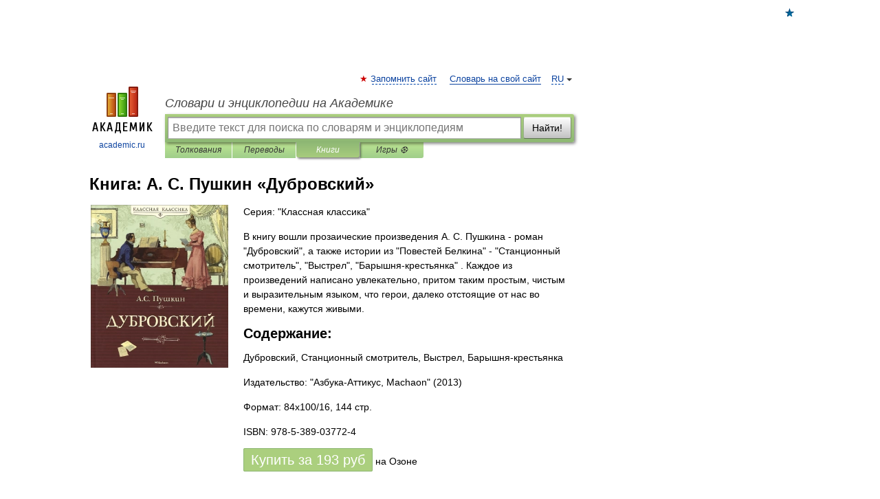

--- FILE ---
content_type: text/html; charset=UTF-8
request_url: https://books.academic.ru/book.nsf/56173434/%D0%94%D1%83%D0%B1%D1%80%D0%BE%D0%B2%D1%81%D0%BA%D0%B8%D0%B9
body_size: 41266
content:
<!DOCTYPE html>
<html lang="ru">
<head>


        <!-- Yandex.Market Widget -->
        <script async src="https://aflt.market.yandex.ru/widget/script/api" type="text/javascript"></script>
        <script type="text/javascript">
            (function (w) {
                function start() {
                    w.removeEventListener("YaMarketAffiliateLoad", start);
                    w.YaMarketAffiliate.createWidget({
                        containerId: "marketWidget",
                        type: "offers",
                        params: {
                            clid: 2300376,
                            metrikaCounterId: 40185884,
                            searchText: "Дубровский",
                            themeId: 2,
                        }
                    });
                    w.YaMarketAffiliate.createWidget({
                        containerId: "marketWidget1",
                        type: "models",
                        params: {
                            clid: 2300376,
                            metrikaCounterId: 40185884,
                            searchText: "Дубровский",
                            themeId: 4
                        }
                    });
                    w.YaMarketAffiliate.createWidget({
                        containerId: "marketWidget2",
                        type: "models",
                        params: {
                            clid: 2300376,
                            metrikaCounterId: 40185884,
                            searchText: "Дубровский",
                            searchType: "also_viewed",
                            themeId: 1
                        }
                    });
                    w.YaMarketAffiliate.createWidget({
                        containerId: "marketWidget3",
                        type: "models",
                        params: {
                            clid: 2300376,
                            metrikaCounterId: 40185884,
                            searchText: "Дубровский",
                            searchType: "accessories",
                            themeId: 1
                        }
                    });
                }

                w.YaMarketAffiliate
                    ? start()
                    : w.addEventListener("YaMarketAffiliateLoad", start);
            })(window);
        </script>
        <!-- End Yandex.Market Widget -->

	<meta http-equiv="Content-Type" content="text/html; charset=utf-8" />
	<title>Книга: А. С. Пушкин. Дубровский</title>
	<meta name="Description" content="В книгу вошли прозаические произведения А. С. Пушкина - роман &quot;Дубровский&quot;, а также истории из &quot;Повестей Белкина&quot; - &quot;Станционный смотритель&quot;, &quot;Выстрел&quot;, &quot;Барышня-крестьянка&quot; . Каждое из произведений написано увлекательно, притом таким простым, чистым и выразительным языком, что герои, далеко отстоящие от нас во времени, кажутся живыми." />
	<!-- type: desktop C: ru  -->
	<meta name="Keywords" content="Книга" />

 
	<!--[if IE]>
	<meta http-equiv="cleartype" content="on" />
	<meta http-equiv="msthemecompatible" content="no"/>
	<![endif]-->

	<meta name="viewport" content="width=device-width, initial-scale=1, minimum-scale=1">

	
    <meta http-equiv='x-dns-prefetch-control' content='on'>
    <link rel="dns-prefetch" href="https://ajax.googleapis.com">
    <link rel="dns-prefetch" href="https://www.googletagservices.com">
    <link rel="dns-prefetch" href="https://www.google-analytics.com">
    <link rel="dns-prefetch" href="https://pagead2.googlesyndication.com">
    <link rel="dns-prefetch" href="https://ajax.googleapis.com">
    <link rel="dns-prefetch" href="https://an.yandex.ru">
    <link rel="dns-prefetch" href="https://mc.yandex.ru">

    <link rel="preload" href="/images/Logo.png"   as="image" >
    <link rel="preload" href="/images/Logo_h.png" as="image" >

	<meta property="og:title" content="Книга: А. С. Пушкин. Дубровский" />
	<meta property="og:type" content="article" />
	<meta property="og:url" content="https://books.academic.ru/book.nsf/56173434/%D0%94%D1%83%D0%B1%D1%80%D0%BE%D0%B2%D1%81%D0%BA%D0%B8%D0%B9" />
	<meta property="og:image" content="https://academic.ru/images/Logo_social_ru.png?3" />
	<meta property="og:description" content="В книгу вошли прозаические произведения А. С. Пушкина - роман &quot;Дубровский&quot;, а также истории из &quot;Повестей Белкина&quot; - &quot;Станционный смотритель&quot;, &quot;Выстрел&quot;, &quot;Барышня-крестьянка&quot; . Каждое из произведений написано увлекательно, притом таким простым, чистым и выразительным языком, что герои, далеко отстоящие от нас во времени, кажутся живыми." />
	<meta property="og:site_name" content="Словари и энциклопедии на Академике" />
	<link rel="search" type="application/opensearchdescription+xml" title="Словари и энциклопедии на Академике" href="//dic.academic.ru/dicsearch.xml" />
	<meta name="ROBOTS" content="ALL" />
	<link rel="canonical" href="https://books.academic.ru/book.nsf/56173434/%D0%94%D1%83%D0%B1%D1%80%D0%BE%D0%B2%D1%81%D0%BA%D0%B8%D0%B9" />

<!-- +++++ ab_flag=1 fa_flag=2 +++++ -->

<!-- script async="async" src="https://www.googletagservices.com/tag/js/gpt.js"></script  -->
<script async="async" src="https://securepubads.g.doubleclick.net/tag/js/gpt.js"></script>

<script async type="text/javascript" src="//s.luxcdn.com/t/229742/360_light.js"></script>







<!-- Yandex.RTB -->
<script>window.yaContextCb=window.yaContextCb||[]</script>
<script src='https://yandex.ru/ads/system/context.js' async></script>





<!-- d/t desktop  -->

  <!-- 4 AdFox HeaderBidding  Сейчас только для десктопов -->
  <script async src='https://yandex.ru/ads/system/header-bidding.js'></script>
  <script>
  const dcJs = document.createElement('script'); 
  dcJs.src = "https://ads.digitalcaramel.com/js/academic.ru.js?ts="+new Date().getTime();
  dcJs.async = true;
  document.head.appendChild(dcJs);
  </script>
  <script>window.yaContextCb = window.yaContextCb || [] </script> 
  <script async src="https://yandex.ru/ads/system/context.js"></script>
  
  


<style type="text/css">
div.hidden,#sharemenu,div.autosuggest,#contextmenu,#ad_top,#ad_bottom,#ad_right,#ad_top2,#restrictions,#footer ul + div,#TerminsNavigationBar,#top-menu,#lang,#search-tabs,#search-box .translate-lang,#translate-arrow,#dic-query,#logo img.h,#t-direction-head,#langbar,.smm{display:none}p,ul{list-style-type:none;margin:0 0 15px}ul li{margin-bottom:6px}.content ul{list-style-type:disc}*{padding:0;margin:0}html,body{height:100%}body{padding:0;margin:0;color:#000;font:14px Helvetica,Arial,Tahoma,sans-serif;background:#fff;line-height:1.5em}a{color:#0d44a0;text-decoration:none}h1{font-size:24px;margin:0 0 18px}h2{font-size:20px;margin:0 0 14px}h3{font-size:16px;margin:0 0 10px}h1 a,h2 a{color:#454545!important}#page{margin:0 auto}#page{min-height:100%;position:relative;padding-top:105px}#page{width:720px;padding-right:330px}* html #page{height:100%}#header{position:relative;height:122px}#logo{float:left;margin-top:21px;width:125px}#logo a.img{width:90px;margin:0 0 0 16px}#logo a.img.logo-en{margin-left:13px}#logo a{display:block;font-size:12px;text-align:center;word-break:break-all}#site-title{padding-top:35px;margin:0 0 5px 135px}#site-title a{color:#000;font-size:18px;font-style:italic;display:block;font-weight:400}#search-box{margin-left:135px;border-top-right-radius:3px;border-bottom-right-radius:3px;padding:4px;position:relative;background:#abcf7e;min-height:33px}#search-box.dic{background:#896744}#search-box table{border-spacing:0;border-collapse:collapse;width:100%}#search-box table td{padding:0;vertical-align:middle}#search-box table td:first-child{padding-right:3px}#search-box table td:last-child{width:1px}#search-query,#dic-query,.translate-lang{padding:6px;font-size:16px;height:18px;border:1px solid #949494;width:100%;box-sizing:border-box;height:32px;float:none;margin:0;background:white;float:left;border-radius:0!important}#search-button{width:70px;height:32px;text-align:center;border:1px solid #7a8e69;border-radius:3px;background:#e0e0e0}#search-tabs{display:block;margin:0 15px 0 135px;padding:0;list-style-type:none}#search-tabs li{float:left;min-width:70px;max-width:140px;padding:0 15px;height:23px;line-height:23px;background:#bde693;text-align:center;margin-right:1px}#search-box.dic + #search-tabs li{background:#C9A784}#search-tabs li:last-child{border-bottom-right-radius:3px}#search-tabs li a{color:#353535;font-style:italic;font-size:12px;display:block;white-space:nowrap;text-overflow:ellipsis;overflow:hidden}#search-tabs li.active{height:22px;line-height:23px;position:relative;background:#abcf7e;border-bottom-left-radius:3px;border-bottom-right-radius:3px}#search-box.dic + #search-tabs li.active{background:#896744}#search-tabs li.active a{color:white}#content{clear:both;margin:30px 0;padding-left:15px}#content a{text-decoration:underline}#content .breadcrumb{margin-bottom:20px}#search_sublinks,#search_links{margin-bottom:8px;margin-left:-8px}#search_sublinks a,#search_links a{padding:3px 8px 1px;border-radius:2px}#search_sublinks a.active,#search_links a.active{color:#000 !important;background:#bde693;text-decoration:none!important}.term{color:saddlebrown}@media(max-width:767px){.hideForMobile{display:none}#header{height:auto}#page{padding:5px;width:auto}#logo{float:none;width:144px;text-align:left;margin:0;padding-top:5px}#logo a{height:44px;overflow:hidden;text-align:left}#logo img.h{display:initial;width:144px;height:44px}#logo img.v{display:none}#site-title{padding:0;margin:10px 0 5px}#search-box,#search-tabs{clear:both;margin:0;width:auto;padding:4px}#search-box.translate #search-query{width:100%;margin-bottom:4px}#search-box.translate #td-search{overflow:visible;display:table-cell}ul#search-tabs{white-space:nowrap;margin-top:5px;overflow-x:auto;overflow-y:hidden}ul#search-tabs li,ul#search-tabs li.active{background:none!important;box-shadow:none;min-width:0;padding:0 5px;float:none;display:inline-block}ul#search-tabs li a{border-bottom:1px dashed green;font-style:normal;color:green;font-size:16px}ul#search-tabs li.active a{color:black;border-bottom-color:white;font-weight:700}ul#search-tabs li a:hover,ul#search-tabs li.active a:hover{color:black}#content{margin:15px 0}.h250{height:280px;max-height:280px;overflow:hidden;margin:25px 0 25px 0}
}.book_cover{margin-right:10px;padding-right:10px;max-width:200px;max-height:400px}@media (max-width: 767px){#book_partner{display:none}.book_cover{max-width:90%}}</style>

	<link rel="shortcut icon" href="https://academic.ru/favicon.ico" type="image/x-icon" sizes="16x16" />
	<link rel="shortcut icon" href="https://academic.ru/images/icon.ico" type="image/x-icon" sizes="32x32" />
    <link rel="shortcut icon" href="https://academic.ru/images/icon.ico" type="image/x-icon" sizes="48x48" />
    
    <link rel="icon" type="image/png" sizes="16x16" href="/images/Logo_16x16_transparent.png" />
    <link rel="icon" type="image/png" sizes="32x32" href="/images/Logo_32x32_transparent.png" />
    <link rel="icon" type="image/png" sizes="48x48" href="/images/Logo_48x48_transparent.png" />
    <link rel="icon" type="image/png" sizes="64x64" href="/images/Logo_64x64_transparent.png" />
    <link rel="icon" type="image/png" sizes="128x128" href="/images/Logo_128x128_transparent.png" />

    <link rel="apple-touch-icon" sizes="57x57"   href="/images/apple-touch-icon-57x57.png" />
    <link rel="apple-touch-icon" sizes="60x60"   href="/images/apple-touch-icon-60x60.png" />
    <link rel="apple-touch-icon" sizes="72x72"   href="/images/apple-touch-icon-72x72.png" />
    <link rel="apple-touch-icon" sizes="76x76"   href="/images/apple-touch-icon-76x76.png" />
    <link rel="apple-touch-icon" sizes="114x114" href="/images/apple-touch-icon-114x114.png" />
    <link rel="apple-touch-icon" sizes="120x120" href="/images/apple-touch-icon-120x120.png" />
  
    <!-- link rel="mask-icon" href="/images/safari-pinned-tab.svg" color="#5bbad5" -->
    <meta name="msapplication-TileColor" content="#00aba9" />
    <meta name="msapplication-config" content="/images/browserconfig.xml" />
    <meta name="theme-color" content="#ffffff" />

    <meta name="apple-mobile-web-app-capable" content="yes" />
    <meta name="apple-mobile-web-app-status-bar-style" content="black /">


<script type="text/javascript">
  (function(i,s,o,g,r,a,m){i['GoogleAnalyticsObject']=r;i[r]=i[r]||function(){
  (i[r].q=i[r].q||[]).push(arguments)},i[r].l=1*new Date();a=s.createElement(o),
  m=s.getElementsByTagName(o)[0];a.async=1;a.src=g;m.parentNode.insertBefore(a,m)
  })(window,document,'script','//www.google-analytics.com/analytics.js','ga');

  ga('create', 'UA-2754246-1', 'auto');
  ga('require', 'displayfeatures');

  ga('set', 'dimension1', '');
  ga('set', 'dimension2', 'book');
  ga('set', 'dimension3', '1');

  ga('send', 'pageview');

</script>


<script type="text/javascript">
	if(typeof(console) == 'undefined' ) console = {};
	if(typeof(console.log) == 'undefined' ) console.log = function(){};
	if(typeof(console.warn) == 'undefined' ) console.warn = function(){};
	if(typeof(console.error) == 'undefined' ) console.error = function(){};
	if(typeof(console.time) == 'undefined' ) console.time = function(){};
	if(typeof(console.timeEnd) == 'undefined' ) console.timeEnd = function(){};
	Academic = {};
	Academic.sUserLanguage = 'ru';
	Academic.sDomainURL = '';
	Academic.sMainDomainURL = '//dic.academic.ru/';
	Academic.sTranslateDomainURL = '//translate.academic.ru/';
	Academic.deviceType = 'desktop';
		Academic.Lang = {};
	Academic.Lang.sTermNotFound = 'Термин, отвечающий запросу, не найден'; 
</script>


<!--  Вариокуб -->
<script type="text/javascript">
    (function(e, x, pe, r, i, me, nt){
    e[i]=e[i]||function(){(e[i].a=e[i].a||[]).push(arguments)},
    me=x.createElement(pe),me.async=1,me.src=r,nt=x.getElementsByTagName(pe)[0],me.addEventListener("error",function(){function cb(t){t=t[t.length-1],"function"==typeof t&&t({flags:{}})};Array.isArray(e[i].a)&&e[i].a.forEach(cb);e[i]=function(){cb(arguments)}}),nt.parentNode.insertBefore(me,nt)})
    (window, document, "script", "https://abt.s3.yandex.net/expjs/latest/exp.js", "ymab");

    ymab("metrika.70309897", "init"/*, {clientFeatures}, {callback}*/);
    ymab("metrika.70309897", "setConfig", {enableSetYmUid: true});
</script>





</head>
<body>

<div id="ad_top">
<!-- top bnr -->
<div class="banner" style="max-height: 90px; overflow: hidden; display: inline-block;">




<!-- Yandex.RTB R-A-12643772-1 -->
<div id="yandex_rtb_R-A-12643772-1"></div>
<script>
window.yaContextCb.push(() => {
    Ya.Context.AdvManager.render({
        "blockId": "R-A-12643772-1",
        "renderTo": "yandex_rtb_R-A-12643772-1"
    })
})
</script>


</div> <!-- top banner  -->




</div>
	<div id="page"  >








			<div id="header">
				<div id="logo">
					<a href="//academic.ru">
						<img src="//academic.ru/images/Logo.png" class="v" alt="academic.ru" width="88" height="68" />
						<img src="//academic.ru/images/Logo_h.png" class="h" alt="academic.ru" width="144" height="44" />
						<br />
						academic.ru					</a>
				</div>
					<ul id="top-menu">
						<li id="lang">
							<a href="#" class="link">RU</a>

							<ul id="lang-menu">

							<li><a href="//en-academic.com">EN</a></li>
<li><a href="//de-academic.com">DE</a></li>
<li><a href="//es-academic.com">ES</a></li>
<li><a href="//fr-academic.com">FR</a></li>
							</ul>
						</li>
						<!--li><a class="android" href="//dic.academic.ru/android.php">Android версия</a></li-->
						<!--li><a class="apple" href="//dic.academic.ru/apple.php">iPhone/iPad версия</a></li-->
						<li><a class="add-fav link" href="#" onClick="add_favorite(this);">Запомнить сайт</a></li>
						<li><a href="//partners.academic.ru/partner_proposal.php" target="_blank">Словарь на свой сайт</a></li>
						<!--li><a href="#">Форум</a></li-->
					</ul>
					<h2 id="site-title">
						<a href="//academic.ru">Словари и энциклопедии на Академике</a>
					</h2>

					<div id="search-box">
						<form action="/searchall.php" method="get" name="formSearch">

<table><tr><td id="td-search">

							<input type="text" name="SWord" id="search-query" required
							value=""
							title="Введите текст для поиска по словарям и энциклопедиям" placeholder="Введите текст для поиска по словарям и энциклопедиям"
							autocomplete="off">


<div class="translate-lang">
	<select name="from" id="translateFrom">
				<option value="xx">Все языки</option><option value="ru" selected>Русский</option><option value="en">Английский</option><option value="fr">Французский</option><option value="de">Немецкий</option><option value="es">Испанский</option><option disabled>────────</option><option value="sq">Албанский</option><option value="al">Алтайский</option><option value="ar">Арабский</option><option value="an">Арагонский</option><option value="hy">Армянский</option><option value="rp">Арумынский</option><option value="at">Астурийский</option><option value="af">Африкаанс</option><option value="bb">Багобо</option><option value="eu">Баскский</option><option value="ba">Башкирский</option><option value="be">Белорусский</option><option value="bg">Болгарский</option><option value="bu">Бурятский</option><option value="cy">Валлийский</option><option value="wr">Варайский</option><option value="hu">Венгерский</option><option value="vp">Вепсский</option><option value="hs">Верхнелужицкий</option><option value="vi">Вьетнамский</option><option value="ht">Гаитянский</option><option value="el">Греческий</option><option value="ka">Грузинский</option><option value="gn">Гуарани</option><option value="gd">Гэльский</option><option value="da">Датский</option><option value="dl">Долганский</option><option value="pr">Древнерусский язык</option><option value="he">Иврит</option><option value="yi">Идиш</option><option value="in">Ингушский</option><option value="id">Индонезийский</option><option value="ik">Инупиак</option><option value="ga">Ирландский</option><option value="is">Исландский</option><option value="it">Итальянский</option><option value="yo">Йоруба</option><option value="kk">Казахский</option><option value="kc">Карачаевский</option><option value="ca">Каталанский</option><option value="qy">Квенья</option><option value="qu">Кечуа</option><option value="ky">Киргизский</option><option value="zh">Китайский</option><option value="go">Клингонский</option><option value="kv">Коми</option><option value="mm">Коми</option><option value="ko">Корейский</option><option value="cr">Кри</option><option value="ct">Крымскотатарский</option><option value="kp">Кумыкский</option><option value="ku">Курдский</option><option value="km">Кхмерский</option><option value="la">Латинский</option><option value="lv">Латышский</option><option value="ln">Лингала</option><option value="lt">Литовский</option><option value="lb">Люксембургский</option><option value="mu">Майя</option><option value="mk">Македонский</option><option value="ms">Малайский</option><option value="ma">Маньчжурский</option><option value="mi">Маори</option><option value="mj">Марийский</option><option value="mc">Микенский</option><option value="mf">Мокшанский</option><option value="mn">Монгольский</option><option value="nu">Науатль</option><option value="nl">Нидерландский</option><option value="og">Ногайский</option><option value="no">Норвежский</option><option value="oa">Орокский</option><option value="os">Осетинский</option><option value="ot">Османский</option><option value="pi">Пали</option><option value="pm">Папьяменто</option><option value="pa">Пенджабский</option><option value="fa">Персидский</option><option value="pl">Польский</option><option value="pt">Португальский</option><option value="ro">Румынский, Молдавский</option><option value="sa">Санскрит</option><option value="se">Северносаамский</option><option value="sr">Сербский</option><option value="ld">Сефардский</option><option value="sz">Силезский</option><option value="sk">Словацкий</option><option value="sl">Словенский</option><option value="sw">Суахили</option><option value="tl">Тагальский</option><option value="tg">Таджикский</option><option value="th">Тайский</option><option value="tt">Татарский</option><option value="tw">Тви</option><option value="bo">Тибетский</option><option value="tf">Тофаларский</option><option value="tv">Тувинский</option><option value="tr">Турецкий</option><option value="tk">Туркменский</option><option value="ud">Удмуртский</option><option value="uz">Узбекский</option><option value="ug">Уйгурский</option><option value="uk">Украинский</option><option value="ur">Урду</option><option value="uu">Урумский</option><option value="fo">Фарерский</option><option value="fi">Финский</option><option value="hi">Хинди</option><option value="hr">Хорватский</option><option value="cu">Церковнославянский (Старославянский)</option><option value="ke">Черкесский</option><option value="ck">Чероки</option><option value="ce">Чеченский</option><option value="cs">Чешский</option><option value="cv">Чувашский</option><option value="cn">Шайенского</option><option value="sv">Шведский</option><option value="cj">Шорский</option><option value="sx">Шумерский</option><option value="ev">Эвенкийский</option><option value="gw">Эльзасский</option><option value="mv">Эрзянский</option><option value="eo">Эсперанто</option><option value="et">Эстонский</option><option value="ya">Юпийский</option><option value="sh">Якутский</option><option value="ja">Японский</option>	</select>
</div>
<div id="translate-arrow"><a>&nbsp;</a></div>
<div class="translate-lang">
	<select name="to" id="translateOf">
				<option value="xx" selected>Все языки</option><option value="ru">Русский</option><option value="en">Английский</option><option value="fr">Французский</option><option value="de">Немецкий</option><option value="es">Испанский</option><option disabled>────────</option><option value="av">Аварский</option><option value="ad">Адыгейский</option><option value="az">Азербайджанский</option><option value="ai">Айнский язык</option><option value="al">Алтайский</option><option value="ar">Арабский</option><option value="hy">Армянский</option><option value="eu">Баскский</option><option value="ba">Башкирский</option><option value="be">Белорусский</option><option value="hu">Венгерский</option><option value="vp">Вепсский</option><option value="vd">Водский</option><option value="el">Греческий</option><option value="da">Датский</option><option value="he">Иврит</option><option value="yi">Идиш</option><option value="iz">Ижорский</option><option value="in">Ингушский</option><option value="id">Индонезийский</option><option value="is">Исландский</option><option value="it">Итальянский</option><option value="kk">Казахский</option><option value="kc">Карачаевский</option><option value="zh">Китайский</option><option value="kv">Коми</option><option value="ct">Крымскотатарский</option><option value="kp">Кумыкский</option><option value="la">Латинский</option><option value="lv">Латышский</option><option value="lt">Литовский</option><option value="mj">Марийский</option><option value="mf">Мокшанский</option><option value="mn">Монгольский</option><option value="nl">Нидерландский</option><option value="no">Норвежский</option><option value="os">Осетинский</option><option value="fa">Персидский</option><option value="pl">Польский</option><option value="pt">Португальский</option><option value="sk">Словацкий</option><option value="sl">Словенский</option><option value="sw">Суахили</option><option value="tg">Таджикский</option><option value="th">Тайский</option><option value="tt">Татарский</option><option value="tr">Турецкий</option><option value="tk">Туркменский</option><option value="ud">Удмуртский</option><option value="uz">Узбекский</option><option value="ug">Уйгурский</option><option value="uk">Украинский</option><option value="uu">Урумский</option><option value="fi">Финский</option><option value="cu">Церковнославянский (Старославянский)</option><option value="ce">Чеченский</option><option value="cs">Чешский</option><option value="cv">Чувашский</option><option value="sv">Шведский</option><option value="cj">Шорский</option><option value="ev">Эвенкийский</option><option value="mv">Эрзянский</option><option value="eo">Эсперанто</option><option value="et">Эстонский</option><option value="sh">Якутский</option><option value="ja">Японский</option>	</select>
</div>
<input type="hidden" name="did" id="did-field" value="" />
<input type="hidden" id="search-type" name="stype" value="10" />

</td><td>

							<button id="search-button">Найти!</button>

</td></tr></table>

						</form>

						<input type="text" name="dic_query" id="dic-query"
						title="Интерактивное оглавление. Вводите нужный Вам термин" placeholder="Интерактивное оглавление. Вводите нужный Вам термин"
						autocomplete="off" >


					</div>
				  <ul id="search-tabs">
    <li data-search-type="0" id="interpretations" ><a href="#" onclick="return false;">Толкования</a></li>
    <li data-search-type="1"  id="translations" ><a href="#" onclick="return false;">Переводы</a></li>
    <li data-search-type="10" id="books"        class="active"    ><a href="#" onclick="return false;">Книги       </a></li>
    <li data-search-type="88" id="games"            ><a href="https://games.academic.ru" title="Бесплатные игры" >Игры ⚽</a></li>
  </ul>
				</div>

	
<div id="ad_top2"></div>	
			<div id="content">

				<div class="content" itemscope itemtype="//data-vocabulary.org/Product">
				<div itemscope itemtype="//data-vocabulary.org/Breadcrumb">

				</div>
					<meta itemprop="category" content="Media > Books" />
					<meta itemprop="identifier" content="isbn:978-5-389-03772-4" />
					<div class="title">
						<h1 style="margin-top:10px"><span itemprop="title">Книга: </span><span itemprop="name">А. С. Пушкин &#171;Дубровский&#187;</span></h1>
					</div>
<table width="100%" cellpadding="2">
<tr><td width="20%" valign="top">
<img src="http://static.ozone.ru/multimedia/1007526517.jpg" border=0 align="left" class="book_cover" alt="Дубровский"/>
</td>
<td valign="top" style="text-align:left;">
<p align="left">Серия: "Классная классика"</p>
<p itemprop="description">В книгу вошли прозаические произведения А. С. Пушкина - роман "Дубровский", а также истории из "Повестей Белкина" - "Станционный смотритель", "Выстрел", "Барышня-крестьянка" . Каждое из произведений написано увлекательно, притом таким простым, чистым и выразительным языком, что герои, далеко отстоящие от нас во времени, кажутся живыми.</p>
<h2>Содержание:</h2><p>Дубровский, Станционный смотритель, Выстрел, Барышня-крестьянка</p>
<p><span itemprop="brand">Издательство: "Азбука-Аттикус, Machaon"</span> (2013)</p>
<p>Формат: 84x100/16, 144 стр. </p>
<p itemprop="offerDetails" itemscope itemtype="//data-vocabulary.org/Offer">
<span itemprop="identifier" content="isbn:978-5-389-03772-4">
<p>ISBN: 978-5-389-03772-4</p>
<p><a class="big_green" rel="nofollow" href="//dic.academic.ru/jump.php?t=7e1bb5c4&amp;j=ozon.ru%2Fcontext%2Fdetail%2Fid%2F23508951%2F%3Fpartner%3Ddicacademic" target="_blank">Купить за <span itemprop="price" content="193">193</span> <span itemprop="currency" content="RUR">руб</span></a> <span>на Озоне</span></p>
</span><div></div>
</p>
</td></tr>
</table>
<div id="book_partner"><script type="text/topadvert">
          load_event: page_load
          feed_id: 11060
      pattern_id: 7291
      book_author: А. С. Пушкин
      book_name: Дубровский
      </script><script type="text/javascript" charset="utf-8" defer="defer" async="async" src="//loader.adrelayer.com/load.js"></script></div>


					<div class="other-info">
<div class="holder"><h3 class="dictionary">Другие книги автора:</h3>
<table cellspacing="0" id="booktable"><thead><tr><th>Книга</th><th>Описание</th><th class="hideForMobile">Год</th><th class="hideForMobile">Цена</th><th class="hideForMobile">Тип книги</th></tr></thead><tbody>
<tr><td><a href="//books.academic.ru/book.nsf/60932479/%D0%9A%D0%B0%D0%BF%D0%B8%D1%82%D0%B0%D0%BD%D1%81%D0%BA%D0%B0%D1%8F+%D0%B4%D0%BE%D1%87%D0%BA%D0%B0.+%D0%94%D1%83%D0%B1%D1%80%D0%BE%D0%B2%D1%81%D0%BA%D0%B8%D0%B9">Капитанская дочка. Дубровский</a></td><td>В сборник включены известные произведения А. С. Пушкина - ДУБРОВСКИЙ и КАПИТАНСКАЯ ДОЧКА — Северо-Западное книжное издательство,  (формат: 84x108/32, 176 стр.)    <a href="//books.academic.ru/book.nsf/60932479/%D0%9A%D0%B0%D0%BF%D0%B8%D1%82%D0%B0%D0%BD%D1%81%D0%BA%D0%B0%D1%8F+%D0%B4%D0%BE%D1%87%D0%BA%D0%B0.+%D0%94%D1%83%D0%B1%D1%80%D0%BE%D0%B2%D1%81%D0%BA%D0%B8%D0%B9">Подробнее...</a></td><td class="year hideForMobile">1972</td><td class="price hideForMobile">170</td><td class="hideForMobile">бумажная книга</td></tr>
<tr><td><a href="//books.academic.ru/book.nsf/57781690/%D0%9F%D0%BE%D0%BB%D1%82%D0%B0%D0%B2%D0%B0">Полтава</a></td><td>В поэме "Полтава" рассказывается о знаменательных событиях петровской эпохи, сыгравших важную роль в&#8230; — Детская литература. Москва,  (формат: 60x90/8, 88 стр.)    <a href="//books.academic.ru/book.nsf/57781690/%D0%9F%D0%BE%D0%BB%D1%82%D0%B0%D0%B2%D0%B0">Подробнее...</a></td><td class="year hideForMobile">1983</td><td class="price hideForMobile">480</td><td class="hideForMobile">бумажная книга</td></tr>
<tr><td><a href="//books.academic.ru/book.nsf/60897893/%D0%90.+%D0%A1.+%D0%9F%D1%83%D1%88%D0%BA%D0%B8%D0%BD.+%D0%A1%D0%BA%D0%B0%D0%B7%D0%BA%D0%B8">А. С. Пушкин. Сказки</a></td><td>В детстве больше всего мы любим слушать сказки, и среди всего многообразия сказок произведения А. С. Пушкина&#8230; — Детская литература. Москва,  (формат: 60x90/8, 135 стр.)    <a href="//books.academic.ru/book.nsf/60897893/%D0%90.+%D0%A1.+%D0%9F%D1%83%D1%88%D0%BA%D0%B8%D0%BD.+%D0%A1%D0%BA%D0%B0%D0%B7%D0%BA%D0%B8">Подробнее...</a></td><td class="year hideForMobile">1989</td><td class="price hideForMobile">430</td><td class="hideForMobile">бумажная книга</td></tr>
<tr><td><a href="//books.academic.ru/book.nsf/60878391/%D0%94%D1%83%D1%88%D0%B0+%D0%B2+%D0%B7%D0%B0%D0%B2%D0%B5%D1%82%D0%BD%D0%BE%D0%B9+%D0%BB%D0%B8%D1%80%D0%B5">Душа в заветной лире</a></td><td>Вашему вниманию предлагается сборник избранных стихотворений и поэм А. С. Пушкина — Классика,      <a href="//books.academic.ru/book.nsf/60878391/%D0%94%D1%83%D1%88%D0%B0+%D0%B2+%D0%B7%D0%B0%D0%B2%D0%B5%D1%82%D0%BD%D0%BE%D0%B9+%D0%BB%D0%B8%D1%80%D0%B5">Подробнее...</a></td><td class="year hideForMobile">1999</td><td class="price hideForMobile">220</td><td class="hideForMobile">бумажная книга</td></tr>
<tr><td><a href="//books.academic.ru/book.nsf/60873401/%D0%9A%D0%B0%D0%BF%D0%B8%D1%82%D0%B0%D0%BD%D1%81%D0%BA%D0%B0%D1%8F+%D0%B4%D0%BE%D1%87%D0%BA%D0%B0">Капитанская дочка</a></td><td>Имя А. С. Пушкина сопровождает русского человека в течение всей его жизни – прелестной сказкой в детстве&#8230; — Детская литература. Москва,  (формат: 70x90/16, 192 стр.)    <a href="//books.academic.ru/book.nsf/60873401/%D0%9A%D0%B0%D0%BF%D0%B8%D1%82%D0%B0%D0%BD%D1%81%D0%BA%D0%B0%D1%8F+%D0%B4%D0%BE%D1%87%D0%BA%D0%B0">Подробнее...</a></td><td class="year hideForMobile">1976</td><td class="price hideForMobile">430</td><td class="hideForMobile">бумажная книга</td></tr>
<tr><td><a href="//books.academic.ru/book.nsf/60873450/%D0%94%D1%83%D0%B1%D1%80%D0%BE%D0%B2%D1%81%D0%BA%D0%B8%D0%B9">Дубровский</a></td><td>"Дубровский", по определению В. Г. Белинского, "... одно из величайших созданий гения Пушкина" . В центре&#8230; — Детская литература,  (формат: 70x90/16, 112 стр.)    <a href="//books.academic.ru/book.nsf/60873450/%D0%94%D1%83%D0%B1%D1%80%D0%BE%D0%B2%D1%81%D0%BA%D0%B8%D0%B9">Подробнее...</a></td><td class="year hideForMobile">1978</td><td class="price hideForMobile">280</td><td class="hideForMobile">бумажная книга</td></tr>
<tr><td><a href="//books.academic.ru/book.nsf/60536238/%D0%9F%D0%BE%D0%B2%D0%B5%D1%81%D1%82%D0%B8+%D0%BF%D0%BE%D0%BA%D0%BE%D0%B9%D0%BD%D0%BE%D0%B3%D0%BE+%D0%98%D0%B2%D0%B0%D0%BD%D0%B0+%D0%9F%D0%B5%D1%82%D1%80%D0%BE%D0%B2%D0%B8%D1%87%D0%B0+%D0%91%D0%B5%D0%BB%D0%BA%D0%B8%D0%BD%D0%B0">Повести покойного Ивана Петровича Белкина</a></td><td>Вашему вниманию предлагается издание Александра Сергеевича Пушкина "Повести покойного Ивана Петровича&#8230; — Советская Россия,  (формат: 84x108/32, 64 стр.)    <a href="//books.academic.ru/book.nsf/60536238/%D0%9F%D0%BE%D0%B2%D0%B5%D1%81%D1%82%D0%B8+%D0%BF%D0%BE%D0%BA%D0%BE%D0%B9%D0%BD%D0%BE%D0%B3%D0%BE+%D0%98%D0%B2%D0%B0%D0%BD%D0%B0+%D0%9F%D0%B5%D1%82%D1%80%D0%BE%D0%B2%D0%B8%D1%87%D0%B0+%D0%91%D0%B5%D0%BB%D0%BA%D0%B8%D0%BD%D0%B0">Подробнее...</a></td><td class="year hideForMobile">1985</td><td class="price hideForMobile">150</td><td class="hideForMobile">бумажная книга</td></tr>
<tr><td><a href="//books.academic.ru/book.nsf/60866251/%D0%95%D0%B2%D0%B3%D0%B5%D0%BD%D0%B8%D0%B9+%D0%9E%D0%BD%D0%B5%D0%B3%D0%B8%D0%BD">Евгений Онегин</a></td><td>Издание романа в стихах А. С. Пушкина по принципам и в серийном оформлении серии "Памятники мировой культуры"&#8230; — Белый город,  (формат: 196x256, 496 стр.) <span class="src2">Памятники мировой культуры</span>   <a href="//books.academic.ru/book.nsf/60866251/%D0%95%D0%B2%D0%B3%D0%B5%D0%BD%D0%B8%D0%B9+%D0%9E%D0%BD%D0%B5%D0%B3%D0%B8%D0%BD">Подробнее...</a></td><td class="year hideForMobile">2007</td><td class="price hideForMobile">730</td><td class="hideForMobile">бумажная книга</td></tr>
<tr><td><a href="//books.academic.ru/book.nsf/60866776/%D0%94%D1%83%D0%B1%D1%80%D0%BE%D0%B2%D1%81%D0%BA%D0%B8%D0%B9+%28%2B+%D0%A1+D%29">Дубровский (+ С D)</a></td><td>Вашему вниманию предлагается пособие для изучения русского языка. В книге представлено произведение&#8230; — Святигор, Юпитер-Интер,  (формат: 70x90/16, 96 стр.) <span class="src2">Русское слово. Новая библиотека</span>   <a href="//books.academic.ru/book.nsf/60866776/%D0%94%D1%83%D0%B1%D1%80%D0%BE%D0%B2%D1%81%D0%BA%D0%B8%D0%B9+%28%2B+%D0%A1+D%29">Подробнее...</a></td><td class="year hideForMobile">2005</td><td class="price hideForMobile">209</td><td class="hideForMobile">бумажная книга</td></tr>
<tr><td><a href="//books.academic.ru/book.nsf/60844217/%D0%9C%D0%B5%D0%B4%D0%BD%D1%8B%D0%B9+%D0%B2%D1%81%D0%B0%D0%B4%D0%BD%D0%B8%D0%BA.+%D0%9A%D0%BD%D0%B8%D0%B3%D0%B0+%D0%B4%D0%BB%D1%8F+%D1%87%D1%82%D0%B5%D0%BD%D0%B8%D1%8F+%D1%81+%D0%BA%D0%BE%D0%BC%D0%BC%D0%B5%D0%BD%D1%82%D0%B0%D1%80%D0%B8%D0%B5%D0%BC+%D0%BD%D0%B0+%D0%BD%D0%B5%D0%BC%D0%B5%D1%86%D0%BA%D0%BE%D0%BC+%D1%8F%D0%B7%D1%8B%D0%BA%D0%B5">Медный всадник. Книга для чтения с комментарием на немецком языке</a></td><td>Предлагаем вашему вниманию книгу для чтения "Медный всадник" А. С. Пушкина с комментариями на немецком языке — Русский язык,  (формат: 70x108/16, 160 стр.)    <a href="//books.academic.ru/book.nsf/60844217/%D0%9C%D0%B5%D0%B4%D0%BD%D1%8B%D0%B9+%D0%B2%D1%81%D0%B0%D0%B4%D0%BD%D0%B8%D0%BA.+%D0%9A%D0%BD%D0%B8%D0%B3%D0%B0+%D0%B4%D0%BB%D1%8F+%D1%87%D1%82%D0%B5%D0%BD%D0%B8%D1%8F+%D1%81+%D0%BA%D0%BE%D0%BC%D0%BC%D0%B5%D0%BD%D1%82%D0%B0%D1%80%D0%B8%D0%B5%D0%BC+%D0%BD%D0%B0+%D0%BD%D0%B5%D0%BC%D0%B5%D1%86%D0%BA%D0%BE%D0%BC+%D1%8F%D0%B7%D1%8B%D0%BA%D0%B5">Подробнее...</a></td><td class="year hideForMobile">1981</td><td class="price hideForMobile">160</td><td class="hideForMobile">бумажная книга</td></tr>
<tr><td><a href="//books.academic.ru/book.nsf/60843159/%D0%A1%D1%82%D0%B8%D1%85%D0%BE%D1%82%D0%B2%D0%BE%D1%80%D0%B5%D0%BD%D0%B8%D1%8F+%D0%90%D0%BB%D0%B5%D0%BA%D1%81%D0%B0%D0%BD%D0%B4%D1%80%D0%B0+%D0%9F%D1%83%D1%88%D0%BA%D0%B8%D0%BD%D0%B0">Стихотворения Александра Пушкина</a></td><td>Пушкин писал удивительно сжато, коротко, лаконично. Каждое слово у него полно смысла и поэтичности. Он не&#8230; — Детская литература. Москва,  (формат: 60x90/16, 208 стр.) <span class="src2">Школьная библиотека</span>   <a href="//books.academic.ru/book.nsf/60843159/%D0%A1%D1%82%D0%B8%D1%85%D0%BE%D1%82%D0%B2%D0%BE%D1%80%D0%B5%D0%BD%D0%B8%D1%8F+%D0%90%D0%BB%D0%B5%D0%BA%D1%81%D0%B0%D0%BD%D0%B4%D1%80%D0%B0+%D0%9F%D1%83%D1%88%D0%BA%D0%B8%D0%BD%D0%B0">Подробнее...</a></td><td class="year hideForMobile">1970</td><td class="price hideForMobile">110</td><td class="hideForMobile">бумажная книга</td></tr>
<tr><td><a href="//books.academic.ru/book.nsf/60842031/%D0%90.+%D0%A1.+%D0%9F%D1%83%D1%88%D0%BA%D0%B8%D0%BD.+%D0%A1%D0%BE%D0%B1%D1%80%D0%B0%D0%BD%D0%B8%D0%B5+%D1%81%D0%BE%D1%87%D0%B8%D0%BD%D0%B5%D0%BD%D0%B8%D0%B9+%D0%B2+10+%D1%82%D0%BE%D0%BC%D0%B0%D1%85+%28%D0%BA%D0%BE%D0%BC%D0%BF%D0%BB%D0%B5%D0%BA%D1%82+%D0%B8%D0%B7+10+%D0%BA%D0%BD%D0%B8%D0%B3%29">А. С. Пушкин. Собрание сочинений в 10 томах (комплект из 10 книг)</a></td><td>Вашему вниманию предлагается комплект из 10 книг "Собрание сочинений" Александра Сергеевича Пушкина — Правда,   <span class="src2">Библиотека "Огонек". Отечественная классика</span>   <a href="//books.academic.ru/book.nsf/60842031/%D0%90.+%D0%A1.+%D0%9F%D1%83%D1%88%D0%BA%D0%B8%D0%BD.+%D0%A1%D0%BE%D0%B1%D1%80%D0%B0%D0%BD%D0%B8%D0%B5+%D1%81%D0%BE%D1%87%D0%B8%D0%BD%D0%B5%D0%BD%D0%B8%D0%B9+%D0%B2+10+%D1%82%D0%BE%D0%BC%D0%B0%D1%85+%28%D0%BA%D0%BE%D0%BC%D0%BF%D0%BB%D0%B5%D0%BA%D1%82+%D0%B8%D0%B7+10+%D0%BA%D0%BD%D0%B8%D0%B3%29">Подробнее...</a></td><td class="year hideForMobile">1981</td><td class="price hideForMobile">2800</td><td class="hideForMobile">бумажная книга</td></tr>
<tr><td><a href="//books.academic.ru/book.nsf/60841895/%D0%98%D1%81%D1%82%D0%BE%D1%80%D0%B8%D1%8F+%D0%9F%D1%83%D0%B3%D0%B0%D1%87%D0%B5%D0%B2%D0%B0">История Пугачева</a></td><td>Александр Сергеевич Пушкин - великий русский поэт, родоначальник новой русской литературы. Мечтавший о&#8230; — Башкирское книжное издательство,  (формат: 84x108/32, 286 стр.) <span class="src2">Золотые родники</span>   <a href="//books.academic.ru/book.nsf/60841895/%D0%98%D1%81%D1%82%D0%BE%D1%80%D0%B8%D1%8F+%D0%9F%D1%83%D0%B3%D0%B0%D1%87%D0%B5%D0%B2%D0%B0">Подробнее...</a></td><td class="year hideForMobile">1978</td><td class="price hideForMobile">280</td><td class="hideForMobile">бумажная книга</td></tr>
<tr><td><a href="//books.academic.ru/book.nsf/60841218/%D0%9C%D0%B0%D0%BB%D0%B5%D0%BD%D1%8C%D0%BA%D0%B8%D0%B5+%D1%82%D1%80%D0%B0%D0%B3%D0%B5%D0%B4%D0%B8%D0%B8">Маленькие трагедии</a></td><td>В книгу входят драматические произведения Пушкина, объединенные в цикл "Маленькие трагедии" . Центральная&#8230; — Детская литература. Москва,  (формат: 70x90/16, 111 стр.) <span class="src2">Школьная библиотека</span>   <a href="//books.academic.ru/book.nsf/60841218/%D0%9C%D0%B0%D0%BB%D0%B5%D0%BD%D1%8C%D0%BA%D0%B8%D0%B5+%D1%82%D1%80%D0%B0%D0%B3%D0%B5%D0%B4%D0%B8%D0%B8">Подробнее...</a></td><td class="year hideForMobile">1981</td><td class="price hideForMobile">100</td><td class="hideForMobile">бумажная книга</td></tr>
<tr><td><a href="//books.academic.ru/book.nsf/60841230/%D0%90.+%D0%A1.+%D0%9F%D1%83%D1%88%D0%BA%D0%B8%D0%BD.+%D0%9F%D0%BE%D1%8D%D0%BC%D1%8B">А. С. Пушкин. Поэмы</a></td><td>В книгу входят поэмы А. С. Пушкина: "Кавказский пленник", "Братья разбойники", "Бахчисарайский фонтан", "Цыганы"&#8230; — Детская литература,  (формат: 84x108/32, 192 стр.) <span class="src2">Школьная библиотека</span>   <a href="//books.academic.ru/book.nsf/60841230/%D0%90.+%D0%A1.+%D0%9F%D1%83%D1%88%D0%BA%D0%B8%D0%BD.+%D0%9F%D0%BE%D1%8D%D0%BC%D1%8B">Подробнее...</a></td><td class="year hideForMobile">1989</td><td class="price hideForMobile">160</td><td class="hideForMobile">бумажная книга</td></tr>


</tbody></table></div><div style="padding: 9px 14px; margin-bottom: 14px; background-color: #f7f7f9; border: 1px solid #e1e1e8; border-radius: 4px;"><p><h2>А. С. Пушкин</h2></p> <p>
			<div class=noprint>
<dl>
<dd><i>Запрос «Пушкин» перенаправляется сюда. Cм. также <a href="//dic.academic.ru/dic.nsf/ruwiki/118474">другие значения</a></i>.</dd>
</dl>
</div>
<table class="infobox vcard" cellspacing=2 style="width: 22em; text-align: left; font-size: 88%; line-height: 1.5em; width:23em;">
<tr>
<td colspan=2 class=fn style="text-align:center; font-size: 125%; font-weight: bold;">Александр Пушкин</td>
</tr>
<tr>
<td colspan=2 class style="text-align:center;"><img alt src="//dic.academic.ru/pictures/wiki/files/50/200px-kiprensky_pushkin.jpg" border="0" border="0" width=200 height=232 border=0 /><br/>
<span style>Александр Пушкин, портрет работы <a href="//dic.academic.ru/dic.nsf/ruwiki/20303">О. А. Кипренского</a></span></td>
</tr>
<tr>
<th style>Псевдонимы:</th>
<td class=nickname style>
<p>Александр НКШП, Иван Петрович Белкин,<br/>
Феофилакт Косичкин (журнальный)<sup id=cite_ref-0 class=reference><a href="#cite_note-0" title>[1]</a></sup><sup id=cite_ref-1 class=reference><a href="#cite_note-1" title>[2]</a></sup>, P., Ст. Арз. (Старый Арзамасец), А. Б.</p>
</td>
</tr>
<tr>
<th style>Дата рождения:</th>
<td class style>
<p><span style="white-space:nowrap;">26 мая (<a href="//dic.academic.ru/dic.nsf/ruwiki/964">6 июня</a>) <a href="//dic.academic.ru/dic.nsf/ruwiki/466">1799</a><span style=display:none>(<span class=bday>17990606</span>)</span></span></p>
</td>
</tr>
<tr>
<th style>Место рождения:</th>
<td class style>
<p><a href="//dic.academic.ru/dic.nsf/ruwiki/58">Москва</a></p>
</td>
</tr>
<tr>
<th style>Дата смерти:</th>
<td class style>
<p>29 января (<a href="//dic.academic.ru/dic.nsf/ruwiki/2841">10 февраля</a>) <a href="//dic.academic.ru/dic.nsf/ruwiki/442">1837</a></p>
</td>
</tr>
<tr>
<th style>Место смерти:</th>
<td class style>
<p><a href="//dic.academic.ru/dic.nsf/ruwiki/32">Санкт-Петербург</a></p>
</td>
</tr>
<tr>
<th style>Род деятельности:</th>
<td class=note style>
<p>поэт, прозаик, драматург</p>
</td>
</tr>
<tr>
<th style>Годы творчества:</th>
<td class style>
<p><a href="//dic.academic.ru/dic.nsf/ruwiki/708201">1813</a>—<a href="//dic.academic.ru/dic.nsf/ruwiki/708253">1837</a></p>
</td>
</tr>
<tr>
<th style>Направление:</th>
<td class style>
<p><a href="//dic.academic.ru/dic.nsf/ruwiki/1127098">романтизм</a>, <a href="//dic.academic.ru/dic.nsf/ruwiki/129438">реализм</a></p>
</td>
</tr>
<tr>
<th style>Жанр:</th>
<td class style>
<p>Стихотворения, повести, драмы.</p>
</td>
</tr>
<tr>
<th style>Язык произведений:</th>
<td class style>
<p><a href="//dic.academic.ru/dic.nsf/ruwiki/241">русский</a>; <a href="//dic.academic.ru/dic.nsf/ruwiki/6253">французский</a> <sup id=cite_ref-2 class=reference><a href="#cite_note-2" title>[3]</a></sup></p>
</td>
</tr>
<tr>
<th style>Дебют:</th>
<td class style>
<p>К другу стихотворцу (1814)</p>
</td>
</tr>
<tr>
<th colspan=2 style="text-align:center;"><span style=font-weight:normal><a href="http://lib.ru/LITRA/PUSHKIN/" class="external text" title="http://lib.ru/LITRA/PUSHKIN/" rel=nofollow>Произведения на сайте Lib.ru</a></span></th>
</tr>
<tr>
<th colspan=2 style="text-align:center;"><a href="http://www.pushkinmuseum.ru" class="external free" title="http://www.pushkinmuseum.ru" rel=nofollow>http://www.pushkinmuseum.ru</a></th>
</tr>
<tr>
<th colspan=2 style="text-align:center;"><span style=font-weight:normal>Произведения в Викитеке<sup style="line-height:0;font-weight:bold"><a href="//dic.academic.ru/dic.nsf/ruwiki/2247">?</a></sup>.</span></th>
</tr>
</table>
<p><b>Алекса́ндр Серге́евич Пу́шкин</b> (<a href="//dic.academic.ru/dic.nsf/ruwiki/964">6 июня</a> <a href="//dic.academic.ru/dic.nsf/ruwiki/708152">1799</a>, <a href="//dic.academic.ru/dic.nsf/ruwiki/58">Москва</a> — <a href="//dic.academic.ru/dic.nsf/ruwiki/2841">10 февраля</a> <a href="//dic.academic.ru/dic.nsf/ruwiki/708253">1837</a>, <a href="//dic.academic.ru/dic.nsf/ruwiki/32">Санкт-Петербург</a>) — <a href="//dic.academic.ru/dic.nsf/ruwiki/15892">русский</a> <a href="//dic.academic.ru/dic.nsf/ruwiki/12296">поэт</a>, <a href="//dic.academic.ru/dic.nsf/ruwiki/26136">драматург</a> и <a href="//dic.academic.ru/dic.nsf/ruwiki/1107777">прозаик</a>, реформатор <a href="//dic.academic.ru/dic.nsf/ruwiki/91053">русского литературного языка</a>.</p>
<p>А. С. Пушкина признают великим<sup id=cite_ref-3 class=reference><a href="#cite_note-3" title>[4]</a></sup> или даже величайшим<sup id=cite_ref-4 class=reference><a href="#cite_note-4" title>[5]</a></sup><sup id=cite_ref-5 class=reference><a href="#cite_note-5" title>[6]</a></sup> русским поэтом, его сочинения рассматривают как эталонный образец русского литературного языка, подобно текстам <a href="//dic.academic.ru/dic.nsf/ruwiki/760">Данте</a> в <a href="//dic.academic.ru/dic.nsf/ruwiki/52">Италии</a> или <a href="//dic.academic.ru/dic.nsf/ruwiki/14233">Гёте</a> в <a href="//dic.academic.ru/dic.nsf/ruwiki/2333">Германии</a><sup id=cite_ref-6 class=reference><a href="#cite_note-6" title>[7]</a></sup>. Ещё при жизни поэта стали именовать <a href="//dic.academic.ru/dic.nsf/ruwiki/17227">гением</a>, в том числе печатно<sup id=cite_ref-7 class=reference><a href="#cite_note-7" title>[8]</a></sup>, со второй половины <a href="//dic.academic.ru/dic.nsf/ruwiki/9811">1820-х</a> годов он стал считаться «первым русским поэтом» (не только среди современников, но и русских поэтов всех времён), а вокруг его личности среди читателей сложился настоящий культ<sup id=cite_ref-8 class=reference><a href="#cite_note-8" title>[9]</a></sup>; эта репутация была выражена, в частности, в статье <a href="//dic.academic.ru/dic.nsf/ruwiki/18635">Н. В. Гоголя</a> <a href="//dic.academic.ru/dic.nsf/ruwiki/708241">1832</a> г. «<a href="//dic.academic.ru/dic.nsf/ruwiki/1060122">Несколько слов о Пушкине</a>».</p>
<table id=toc class=toc summary="Содержание">
<tr>
<td style="text-align: left;">
<div id=toctitle>
<h2>Содержание</h2>
</div>
<ul>
<li class=toclevel-1><a href="#.D0.91.D0.B8.D0.BE.D0.B3.D1.80.D0.B0.D1.84.D0.B8.D1.8F"><span class=tocnumber>1</span> <span class=toctext>Биография</span></a>
<ul>
<li class=toclevel-2><a href="#.D0.9F.D1.80.D0.BE.D0.B8.D1.81.D1.85.D0.BE.D0.B6.D0.B4.D0.B5.D0.BD.D0.B8.D0.B5"><span class=tocnumber>1.1</span> <span class=toctext>Происхождение</span></a></li>
<li class=toclevel-2><a href="#.D0.94.D0.B5.D1.82.D1.81.D1.82.D0.B2.D0.BE"><span class=tocnumber>1.2</span> <span class=toctext>Детство</span></a></li>
<li class=toclevel-2><a href="#.D0.AE.D0.BD.D0.BE.D1.81.D1.82.D1.8C"><span class=tocnumber>1.3</span> <span class=toctext>Юность</span></a></li>
<li class=toclevel-2><a href="#.D0.9C.D0.BE.D0.BB.D0.BE.D0.B4.D0.BE.D1.81.D1.82.D1.8C"><span class=tocnumber>1.4</span> <span class=toctext>Молодость</span></a></li>
<li class=toclevel-2><a href="#.D0.9D.D0.B0_.D1.8E.D0.B3.D0.B5_.281820.E2.80.941824.29"><span class=tocnumber>1.5</span> <span class=toctext>На юге (1820—1824)</span></a></li>
<li class=toclevel-2><a href="#.D0.9C.D0.B8.D1.85.D0.B0.D0.B9.D0.BB.D0.BE.D0.B2.D1.81.D0.BA.D0.BE.D0.B5"><span class=tocnumber>1.6</span> <span class=toctext>Михайловское</span></a></li>
<li class=toclevel-2><a href="#.D0.9F.D0.BE.D1.81.D0.BB.D0.B5_.D1.81.D1.81.D1.8B.D0.BB.D0.BA.D0.B8"><span class=tocnumber>1.7</span> <span class=toctext>После ссылки</span></a></li>
<li class=toclevel-2><a href="#.D0.91.D0.BE.D0.BB.D0.B4.D0.B8.D0.BD.D0.BE"><span class=tocnumber>1.8</span> <span class=toctext>Болдино</span></a></li>
<li class=toclevel-2><a href="#.D0.9F.D0.B5.D1.82.D0.B5.D1.80.D0.B1.D1.83.D1.80.D0.B3"><span class=tocnumber>1.9</span> <span class=toctext>Петербург</span></a></li>
<li class=toclevel-2><a href="#.C2.AB.D0.A1.D0.BE.D0.B2.D1.80.D0.B5.D0.BC.D0.B5.D0.BD.D0.BD.D0.B8.D0.BA.C2.BB"><span class=tocnumber>1.10</span> <span class=toctext>«Современник»</span></a></li>
<li class=toclevel-2><a href="#.D0.93.D0.B8.D0.B1.D0.B5.D0.BB.D1.8C"><span class=tocnumber>1.11</span> <span class=toctext>Гибель</span></a></li>
</ul>
</li>
<li class=toclevel-1><a href="#.D0.90.D0.B4.D1.80.D0.B5.D1.81.D0.B0"><span class=tocnumber>2</span> <span class=toctext>Адреса</span></a>
<ul>
<li class=toclevel-2><a href="#.D0.92_.D0.A1.D0.B0.D0.BD.D0.BA.D1.82-.D0.9F.D0.B5.D1.82.D0.B5.D1.80.D0.B1.D1.83.D1.80.D0.B3.D0.B5"><span class=tocnumber>2.1</span> <span class=toctext>В Санкт-Петербурге</span></a></li>
<li class=toclevel-2><a href="#.D0.92_.D0.9E.D0.B4.D0.B5.D1.81.D1.81.D0.B5"><span class=tocnumber>2.2</span> <span class=toctext>В Одессе</span></a></li>
<li class=toclevel-2><a href="#.D0.92_.D0.9C.D0.BE.D1.81.D0.BA.D0.B2.D0.B5"><span class=tocnumber>2.3</span> <span class=toctext>В Москве</span></a></li>
<li class=toclevel-2><a href="#.D0.92_.D0.9C.D0.BE.D1.81.D0.BA.D0.BE.D0.B2.D1.81.D0.BA.D0.BE.D0.B9_.D0.BE.D0.B1.D0.BB.D0.B0.D1.81.D1.82.D0.B8"><span class=tocnumber>2.4</span> <span class=toctext>В Московской области</span></a></li>
<li class=toclevel-2><a href="#.D0.92_.D0.9D.D0.B8.D0.B6.D0.B5.D0.B3.D0.BE.D1.80.D0.BE.D0.B4.D1.81.D0.BA.D0.BE.D0.B9_.D0.BE.D0.B1.D0.BB.D0.B0.D1.81.D1.82.D0.B8"><span class=tocnumber>2.5</span> <span class=toctext>В Нижегородской области</span></a></li>
<li class=toclevel-2><a href="#.D0.92_.D0.9F.D1.81.D0.BA.D0.BE.D0.B2.D1.81.D0.BA.D0.BE.D0.B9_.D0.BE.D0.B1.D0.BB.D0.B0.D1.81.D1.82.D0.B8"><span class=tocnumber>2.6</span> <span class=toctext>В Псковской области</span></a></li>
</ul>
</li>
<li class=toclevel-1><a href="#.D0.9F.D0.B0.D0.BC.D1.8F.D1.82.D1.8C_.D0.BE_.D0.9F.D1.83.D1.88.D0.BA.D0.B8.D0.BD.D0.B5"><span class=tocnumber>3</span> <span class=toctext>Память о Пушкине</span></a></li>
<li class=toclevel-1><a href="#.D0.9F.D0.BE.D1.82.D0.BE.D0.BC.D0.BA.D0.B8_.D0.9F.D1.83.D1.88.D0.BA.D0.B8.D0.BD.D0.B0"><span class=tocnumber>4</span> <span class=toctext>Потомки Пушкина</span></a></li>
<li class=toclevel-1><a href="#.D0.98.D0.B7.D1.83.D1.87.D0.B5.D0.BD.D0.B8.D0.B5_.D0.9F.D1.83.D1.88.D0.BA.D0.B8.D0.BD.D0.B0"><span class=tocnumber>5</span> <span class=toctext>Изучение Пушкина</span></a></li>
<li class=toclevel-1><a href="#.D0.9E.D1.82.D1.80.D0.B8.D1.86.D0.B0.D0.BD.D0.B8.D0.B5_.D1.82.D0.B2.D0.BE.D1.80.D1.87.D0.B5.D1.81.D1.82.D0.B2.D0.B0_.D0.9F.D1.83.D1.88.D0.BA.D0.B8.D0.BD.D0.B0"><span class=tocnumber>6</span> <span class=toctext>Отрицание творчества Пушкина</span></a></li>
<li class=toclevel-1><a href="#.D0.9F.D1.80.D0.BE.D0.B8.D0.B7.D0.B2.D0.B5.D0.B4.D0.B5.D0.BD.D0.B8.D1.8F"><span class=tocnumber>7</span> <span class=toctext>Произведения</span></a>
<ul>
<li class=toclevel-2><a href="#.D0.9F.D0.BE.D1.8D.D0.BC.D1.8B"><span class=tocnumber>7.1</span> <span class=toctext>Поэмы</span></a></li>
<li class=toclevel-2><a href="#.D0.A0.D0.BE.D0.BC.D0.B0.D0.BD_.D0.B2_.D1.81.D1.82.D0.B8.D1.85.D0.B0.D1.85"><span class=tocnumber>7.2</span> <span class=toctext>Роман в стихах</span></a></li>
<li class=toclevel-2><a href="#.D0.94.D1.80.D0.B0.D0.BC.D0.B0.D1.82.D0.B8.D1.87.D0.B5.D1.81.D0.BA.D0.B8.D0.B5_.D0.BF.D1.80.D0.BE.D0.B8.D0.B7.D0.B2.D0.B5.D0.B4.D0.B5.D0.BD.D0.B8.D1.8F"><span class=tocnumber>7.3</span> <span class=toctext>Драматические произведения</span></a></li>
<li class=toclevel-2><a href="#.D0.A1.D1.82.D0.B8.D1.85.D0.BE.D1.82.D0.B2.D0.BE.D1.80.D0.B5.D0.BD.D0.B8.D1.8F"><span class=tocnumber>7.4</span> <span class=toctext>Стихотворения</span></a></li>
<li class=toclevel-2><a href="#.D0.9F.D1.80.D0.BE.D0.B7.D0.B0"><span class=tocnumber>7.5</span> <span class=toctext>Проза</span></a></li>
<li class=toclevel-2><a href="#.D0.A1.D0.BA.D0.B0.D0.B7.D0.BA.D0.B8"><span class=tocnumber>7.6</span> <span class=toctext>Сказки</span></a></li>
</ul>
</li>
<li class=toclevel-1><a href="#.D0.9F.D1.80.D0.BE.D0.B8.D0.B7.D0.B2.D0.B5.D0.B4.D0.B5.D0.BD.D0.B8.D1.8F_.D0.9F.D1.83.D1.88.D0.BA.D0.B8.D0.BD.D0.B0_.D0.B2_.D0.B4.D1.80.D1.83.D0.B3.D0.B8.D1.85_.D0.B2.D0.B8.D0.B4.D0.B0.D1.85_.D0.B8.D1.81.D0.BA.D1.83.D1.81.D1.81.D1.82.D0.B2.D0.B0"><span class=tocnumber>8</span> <span class=toctext>Произведения Пушкина в других видах искусства</span></a>
<ul>
<li class=toclevel-2><a href="#.D0.AD.D0.BA.D1.80.D0.B0.D0.BD.D0.B8.D0.B7.D0.B0.D1.86.D0.B8.D0.B8"><span class=tocnumber>8.1</span> <span class=toctext>Экранизации</span></a></li>
<li class=toclevel-2><a href="#.D0.9C.D1.83.D0.B7.D1.8B.D0.BA.D0.B0.D0.BB.D1.8C.D0.BD.D1.8B.D0.B9_.D1.82.D0.B5.D0.B0.D1.82.D1.80"><span class=tocnumber>8.2</span> <span class=toctext>Музыкальный театр</span></a></li>
</ul>
</li>
<li class=toclevel-1><a href="#.D0.9F.D1.80.D0.BE.D0.B8.D0.B7.D0.B2.D0.B5.D0.B4.D0.B5.D0.BD.D0.B8.D1.8F.2C_.D0.BF.D0.BE.D1.81.D0.B2.D1.8F.D1.89.D1.91.D0.BD.D0.BD.D1.8B.D0.B5_.D0.9F.D1.83.D1.88.D0.BA.D0.B8.D0.BD.D1.83"><span class=tocnumber>9</span> <span class=toctext>Произведения, посвящённые Пушкину</span></a>
<ul>
<li class=toclevel-2><a href="#.D0.A4.D0.B8.D0.BB.D1.8C.D0.BC.D1.8B_.D0.BE_.D0.9F.D1.83.D1.88.D0.BA.D0.B8.D0.BD.D0.B5"><span class=tocnumber>9.1</span> <span class=toctext>Фильмы о Пушкине</span></a></li>
<li class=toclevel-2><a href="#.D0.9A.D0.B8.D0.BD.D0.BE.D0.B2.D0.BE.D0.BF.D0.BB.D0.BE.D1.89.D0.B5.D0.BD.D0.B8.D1.8F"><span class=tocnumber>9.2</span> <span class=toctext>Киновоплощения</span></a></li>
</ul>
</li>
<li class=toclevel-1><a href="#.D0.9F.D1.80.D0.BE.D1.87.D0.B5.D0.B5"><span class=tocnumber>10</span> <span class=toctext>Прочее</span></a></li>
<li class=toclevel-1><a href="#.D0.A1.D0.BC._.D1.82.D0.B0.D0.BA.D0.B6.D0.B5"><span class=tocnumber>11</span> <span class=toctext>См. также</span></a></li>
<li class=toclevel-1><a href="#.D0.9F.D1.80.D0.B8.D0.BC.D0.B5.D1.87.D0.B0.D0.BD.D0.B8.D1.8F"><span class=tocnumber>12</span> <span class=toctext>Примечания</span></a></li>
<li class=toclevel-1><a href="#.D0.A1.D1.81.D1.8B.D0.BB.D0.BA.D0.B8"><span class=tocnumber>13</span> <span class=toctext>Ссылки</span></a></li>
</ul>
</td>
</tr>
</table>
<script type="text/javascript">
//<![CDATA[
 if (window.showTocToggle) { var tocShowText = "показать"; var tocHideText = "убрать"; showTocToggle(); } 
//]]>
</script>
<p><a name=.D0.91.D0.B8.D0.BE.D0.B3.D1.80.D0.B0.D1.84.D0.B8.D1.8F id=.D0.91.D0.B8.D0.BE.D0.B3.D1.80.D0.B0.D1.84.D0.B8.D1.8F></a></p>
<h2><span class=mw-headline>Биография</span></h2>
<p><a name=.D0.9F.D1.80.D0.BE.D0.B8.D1.81.D1.85.D0.BE.D0.B6.D0.B4.D0.B5.D0.BD.D0.B8.D0.B5 id=.D0.9F.D1.80.D0.BE.D0.B8.D1.81.D1.85.D0.BE.D0.B6.D0.B4.D0.B5.D0.BD.D0.B8.D0.B5></a></p>
<h3><span class=mw-headline>Происхождение</span></h3>
<dl>
<dd>
<div class=noprint><i>Основная статья</i>: <i><b>Происхождение Александра Сергеевича Пушкина</b></i></div>
</dd>
</dl>
<div class="thumb tright">
<div class=thumbinner style="width:402px;"><img alt src="//dic.academic.ru/pictures/wiki/files/52/400px-pushkin_rod.png" border="0" border="0" width=400 height=889 border=0 class=thumbimage />
<div class=thumbcaption>

Генеалогическое древо Пушкина</div>
</div>
</div>
<p>Пушкин происходил из разветвлённого нетитулованного дворянского рода, восходившего по генеалогической легенде к «мужу честну» Радше, современнику <a href="//dic.academic.ru/dic.nsf/ruwiki/26857">Александра Невского</a>. Пушкин неоднократно писал о своей родословной в стихах и прозе; он видел в своих предках образец древнего рода, истинной «аристократии», честно служившего отечеству, но не снискавшего благосклонности правителей и «гонимого». Не раз он обращался (в том числе в художественной форме) и к образу своего прадеда по матери — африканца <a href="//dic.academic.ru/dic.nsf/ruwiki/759040">Абрама Петровича Ганнибала</a>, ставшего слугой и воспитанником <a href="//dic.academic.ru/dic.nsf/ruwiki/1614">Петра I</a>, а потом военным инженером и генералом. Мать Пушкина — Надежда Осиповна (1775—1836), внучка Ганнибала; отец — Сергей Львович (1767—1848), светский острослов и поэт-любитель, дядя по отцу, <a href="//dic.academic.ru/dic.nsf/ruwiki/61607">Василий Львович</a> (1766—1830), был известным поэтом круга Карамзина. Из детей Сергея Львовича и Надежды Осиповны, кроме Александра, выжили дочь Ольга (в замужестве Павлищева, 1797—1868) и сын <a href="//dic.academic.ru/dic.nsf/ruwiki/675080">Лев</a> (1805—1852).</p>
<p><a name=.D0.94.D0.B5.D1.82.D1.81.D1.82.D0.B2.D0.BE id=.D0.94.D0.B5.D1.82.D1.81.D1.82.D0.B2.D0.BE></a></p>
<h3><span class=mw-headline>Детство</span></h3>
<dl>
<dd>
<div class=noprint><i>Основная статья</i>: <i><b>Детство и молодость Александра Сергеевича Пушкина</b></i></div>
</dd>
</dl>
<p>Пушкин родился 26 мая (<a href="//dic.academic.ru/dic.nsf/ruwiki/964">6 июня</a>) <a href="//dic.academic.ru/dic.nsf/ruwiki/708152">1799</a> г. в <a href="//dic.academic.ru/dic.nsf/ruwiki/58">Москве</a>. В метрической книге церкви Богоявления в Елохове (сейчас на её месте находится <a href="//dic.academic.ru/dic.nsf/ruwiki/287534">Богоявленский собор в Елохове</a>) на дату <a href="//dic.academic.ru/dic.nsf/ruwiki/962">8 июня</a> <a href="//dic.academic.ru/dic.nsf/ruwiki/708152">1799</a> г., в числе прочих, приходится такая запись:</p>
<table style="margin:auto; border-collapse:collapse; background-color:transparent; border-style:none;">
<tr>
<td style="width:30px; vertical-align:top; padding-right:10px;"><img alt="«" src="//dic.academic.ru/pictures/wiki/files/51/30px-aquote1.png" border="0" border="0" width=30 height=23 border=0 /></td>
<td style="text-align: left;"><span style=font-style:italic><cite>Мая 27. Во дворе колежского регистратора Ивана Васильева Скварцова у жильца ево Моэора Сергия Львовича Пушкина родился сын Александр. Крещен июня 8 дня. Восприемник граф Артемий Иванович Воронцов, кума мать означенного Сергия Пушкина вдова Олга Васильевна Пушкина<sup id=cite_ref-.D0.B0.D1.88.D1.83.D0.BA.D0.B8.D0.BD1998-3_9-0 class=reference><a href="#cite_note-.D0.B0.D1.88.D1.83.D0.BA.D0.B8.D0.BD1998-3-9" title>[10]</a></sup></cite></span></td>
<td style="width:30px; vertical-align:bottom; padding-left:10px;"><img alt="»" src="//dic.academic.ru/pictures/wiki/files/51/30px-aquote2.png" border="0" border="0" width=30 height=23 border=0 /></td>
</tr>
</table>
<div class="thumb tleft">
<div class=thumbinner style="width:162px;"><img alt src="//dic.academic.ru/pictures/wiki/files/49/160px-pushkin_04.jpg" border="0" border="0" width=160 height=209 border=0 class=thumbimage />
<div class=thumbcaption>

Ксавье де Местр. Пушкин-ребенок. 1800—1802.</div>
</div>
</div>
<p>Летние месяцы <a href="//dic.academic.ru/dic.nsf/ruwiki/708181">1805</a>—<a href="//dic.academic.ru/dic.nsf/ruwiki/708198">1810</a> будущий поэт обычно проводил у своей бабушки по матери, Марии Алексеевны Ганнибал (1745—1818, урождённой <i>Пушкиной</i><sup id=cite_ref-10 class=reference><a href="#cite_note-10" title>[11]</a></sup>, из другой ветви рода), в подмосковном селе <a href="//dic.academic.ru/dic.nsf/ruwiki/925792">Захарове</a>, близ <a href="//dic.academic.ru/dic.nsf/ruwiki/22160">Звенигорода</a>. Ранние детские впечатления отразились в первых опытах пушкинских поэм, написанных несколько позже («Монах», <a href="//dic.academic.ru/dic.nsf/ruwiki/708201">1813</a>; «Бова», <a href="//dic.academic.ru/dic.nsf/ruwiki/708209">1814</a>), в лицейских стихотворениях «Послание к Юдину» (<a href="//dic.academic.ru/dic.nsf/ruwiki/708206">1815</a>), «Сон» (<a href="//dic.academic.ru/dic.nsf/ruwiki/708203">1816</a>). Бабушка писала о своем внуке следующее:</p>
<table style="margin:auto; border-collapse:collapse; background-color:transparent; border-style:none;">
<tr>
<td style="width:30px; vertical-align:top; padding-right:10px;"><img alt="«" src="//dic.academic.ru/pictures/wiki/files/51/30px-aquote1.png" border="0" border="0" width=30 height=23 border=0 /></td>
<td style="text-align: left;"><span style=font-style:italic><cite>Не знаю, что выйдет из моего старшего внука. Мальчик умен и охотник до книжек, а учится плохо, редко когда урок свой сдаст порядком; то его не расшевелишь, не прогонишь играть с детьми, то вдруг так развернется и расходится, что ничем его не уймешь: из одной крайности в другую бросается, нет у него середины<sup id=cite_ref-.D0.B0.D1.88.D1.83.D0.BA.D0.B8.D0.BD1998-1_11-0 class=reference><a href="#cite_note-.D0.B0.D1.88.D1.83.D0.BA.D0.B8.D0.BD1998-1-11" title>[12]</a></sup></cite></span></td>
<td style="width:30px; vertical-align:bottom; padding-left:10px;"><img alt="»" src="//dic.academic.ru/pictures/wiki/files/51/30px-aquote2.png" border="0" border="0" width=30 height=23 border=0 /></td>
</tr>
</table>
<p><a name=.D0.AE.D0.BD.D0.BE.D1.81.D1.82.D1.8C id=.D0.AE.D0.BD.D0.BE.D1.81.D1.82.D1.8C></a></p>
<h3><span class=mw-headline>Юность</span></h3>
<p>Шесть лет Пушкин провёл в <a href="//dic.academic.ru/dic.nsf/ruwiki/23066">Царскосельском Лицее</a>, открытом <a href="//dic.academic.ru/dic.nsf/ruwiki/3035">19 октября</a> <a href="//dic.academic.ru/dic.nsf/ruwiki/1836">1811 года</a>. Здесь юный поэт пережил события <a href="//dic.academic.ru/dic.nsf/ruwiki/23034">Отечественной войны 1812 года</a>. Здесь впервые открылся и был высоко оценён его поэтический дар. Воспоминания о годах, проведённых в Лицее, о лицейском братстве навсегда остались в душе поэта.</p>
<div class="thumb tleft">
<div class=thumbinner style="width:337px;"><img alt src="//dic.academic.ru/pictures/wiki/files/51/335px-pushkin_derzhavin.jpg" border="0" border="0" width=335 height=190 border=0 class=thumbimage />
<div class=thumbcaption>

Пушкин на лицейском экзамене в Царском Селе. Картина <a href="//dic.academic.ru/dic.nsf/ruwiki/30201">И. Репина</a> (<a href="//dic.academic.ru/dic.nsf/ruwiki/708420">1911</a>)</div>
</div>
</div>
<p>В июле <a href="//dic.academic.ru/dic.nsf/ruwiki/1833">1814 года</a> Пушкин впервые выступил в печати, в издававшемся в Москве журнале «Вестник Европы». В тринадцатом номере было напечатано стихотворение «К другу-стихотворцу», подписанное псевдонимом <i>Александр Н.к.ш.п.</i><sup id=cite_ref-12 class=reference><a href="#cite_note-12" title>[13]</a></sup><sup id=cite_ref-.D0.B0.D1.88.D1.83.D0.BA.D0.B8.D0.BD1998-2_13-0 class=reference><a href="#cite_note-.D0.B0.D1.88.D1.83.D0.BA.D0.B8.D0.BD1998-2-13" title>[14]</a></sup>.</p>
<p>В начале <a href="//dic.academic.ru/dic.nsf/ruwiki/1832">1815 года</a> Пушкин читает в присутствии <a href="//dic.academic.ru/dic.nsf/ruwiki/21037">Гавриила Державина</a> своё патриотическое стихотворение <a href="//dic.academic.ru/dic.nsf/ruwiki/627097">«Воспоминания в Царском Селе»</a> (напечатано в журнале «Российский музеум» в том же году за полной подписью автора).</p>
<p>Ещё на лицейской скамье Пушкин был принят в <a href="//dic.academic.ru/dic.nsf/ruwiki/102382">литературное общество «Арзамас»</a>, выступавшее против рутины и архаики в литературном деле.</p>
<p>Ранняя поэзия поэта передавала ощущение быстротечности жизни, которая диктовала жажду наслаждений.</p>
<p>В <a href="//dic.academic.ru/dic.nsf/ruwiki/1831">1816 году</a> характер лирики Пушкина претерпевает существенные изменения. <a href="//dic.academic.ru/dic.nsf/ruwiki/93452">Элегия</a> становится основным его <a href="//dic.academic.ru/dic.nsf/ruwiki/19135">жанром</a>.</p>
<p><a name=.D0.9C.D0.BE.D0.BB.D0.BE.D0.B4.D0.BE.D1.81.D1.82.D1.8C id=.D0.9C.D0.BE.D0.BB.D0.BE.D0.B4.D0.BE.D1.81.D1.82.D1.8C></a></p>
<h3><span class=mw-headline>Молодость</span></h3>
<div class="thumb tright">
<div class=thumbinner style="width:182px;"><img alt src="//dic.academic.ru/pictures/wiki/files/49/508931150861758ce521b83a2ffbac14.jpg" border="0" border="0" width=180 height=238 border=0 class=thumbimage />
<div class=thumbcaption>

Портрет Пушкина (Акварель С. Г. Чирикова, 1810); Центральный музей А. С. Пушкина, Санкт-Петербург</div>
</div>
</div>
<div class="thumb tright">
<div class=thumbinner style="width:322px;"><img alt src="//dic.academic.ru/pictures/wiki/files/51/75a06454d2d8dbfa0c721cb651ce8239.jpg" border="0" border="0" width=320 height=203 border=0 class=thumbimage />
<div class=thumbcaption>

<a href="//dic.academic.ru/dic.nsf/ruwiki/355495">Картина «Пушкин на берегу моря»</a>, <a href="//dic.academic.ru/dic.nsf/ruwiki/1184027">художник</a> <a href="//dic.academic.ru/dic.nsf/ruwiki/10915">Иван Айвазовский</a>, <a href="//dic.academic.ru/dic.nsf/ruwiki/708337">1887</a>, <a href="//dic.academic.ru/dic.nsf/ruwiki/355486">художественный музей</a>, <a href="//dic.academic.ru/dic.nsf/ruwiki/50309">Николаев</a></div>
</div>
</div>
<p>Из Лицея Пушкин был выпущен в июне <a href="//dic.academic.ru/dic.nsf/ruwiki/708204">1817</a> в чине <a href="//dic.academic.ru/dic.nsf/ruwiki/30386">коллежского секретаря</a> (10-го класса, по <a href="//dic.academic.ru/dic.nsf/ruwiki/10949">табели о рангах</a>) и определён в <a href="//dic.academic.ru/dic.nsf/ruwiki/974925">Коллегию иностранных дел</a>. Он становится постоянным посетителем <a href="//dic.academic.ru/dic.nsf/ruwiki/1252285">театра</a>, принимает участие в заседаниях «Арзамаса», в <a href="//dic.academic.ru/dic.nsf/ruwiki/708213">1819</a> вступает в члены литературно-театрального сообщества «Зелёная лампа», которым руководит «Союз благоденствия» (см.<a href="//dic.academic.ru/dic.nsf/ruwiki/55919">Декабристы</a>). Не принимая участия в деятельности первых тайных организаций, Пушкин тем не менее связан дружескими узами со многими активными членами декабристских обществ, пишет политические эпиграммы и стихи «К Чаадаеву» («Любви, надежды, тихой славы…», <a href="//dic.academic.ru/dic.nsf/ruwiki/708208">1818</a>), «Вольность» (<a href="//dic.academic.ru/dic.nsf/ruwiki/708208">1818</a>), «Н. Я. Плюсковой» (<a href="//dic.academic.ru/dic.nsf/ruwiki/708208">1818</a>), «Деревня» (<a href="//dic.academic.ru/dic.nsf/ruwiki/708213">1819</a>). В эти годы он занят работой над поэмой «<a href="//dic.academic.ru/dic.nsf/ruwiki/276521">Руслан и Людмила</a>», начатой в Лицее и отвечавшей программным установкам литературного общества «Арзамас» о необходимости создания национальной богатырской поэмы. Поэма закончена в мае <a href="//dic.academic.ru/dic.nsf/ruwiki/708220">1820</a> и после публикации вызвала ожесточённые отклики критиков, возмущённых снижением высокого канона.</p>
<p><a name=.D0.9D.D0.B0_.D1.8E.D0.B3.D0.B5_.281820.E2.80.941824.29 id=.D0.9D.D0.B0_.D1.8E.D0.B3.D0.B5_.281820.E2.80.941824.29></a></p>
<h3><span class=mw-headline>На юге (1820—1824)</span></h3>
<p>Весной <a href="//dic.academic.ru/dic.nsf/ruwiki/1827">1820 года</a> Пушкина вызвали к военному <a href="//dic.academic.ru/dic.nsf/ruwiki/81266">генерал-губернатору</a> <a href="//dic.academic.ru/dic.nsf/ruwiki/1091627">Петербурга</a> графу <a href="//dic.academic.ru/dic.nsf/ruwiki/34578">М. А. Милорадовичу</a> для объяснения по поводу содержания его стихотворений, несовместимых со статусом государственного чиновника. Пушкина перевели из столицы на юг в <a href="//dic.academic.ru/dic.nsf/ruwiki/368">кишиневскую</a> канцелярию <a href="//dic.academic.ru/dic.nsf/ruwiki/33560">И. Н. Инзова</a>.</p>
<p>По пути к новому месту службы Пушкин заболевает <a href="//dic.academic.ru/dic.nsf/ruwiki/852932">воспалением легких</a>, искупавшись в <a href="//dic.academic.ru/dic.nsf/ruwiki/903227">Днепре</a>. Для поправления здоровья Раевские вывозят в конце мая <a href="//dic.academic.ru/dic.nsf/ruwiki/1827">1820 года</a> больного Пушкина с собой на <a href="//dic.academic.ru/dic.nsf/ruwiki/7212">Кавказ</a> и в <a href="//dic.academic.ru/dic.nsf/ruwiki/6789">Крым</a>. Лишь в сентябре он прибывает в <a href="//dic.academic.ru/dic.nsf/ruwiki/368">Кишинёв</a>. Новый начальник снисходительно относился к службе Пушкина, позволяя подолгу отлучаться ему и гостить у друзей в <a href="//dic.academic.ru/dic.nsf/ruwiki/163185">Каменке</a> (зима <a href="//dic.academic.ru/dic.nsf/ruwiki/708220">1820</a>—<a href="//dic.academic.ru/dic.nsf/ruwiki/708222">1821</a>), выезжать в <a href="//dic.academic.ru/dic.nsf/ruwiki/716">Киев</a>, путешествовать с <a href="//dic.academic.ru/dic.nsf/ruwiki/41331">И. П. Липранди</a> по <a href="//dic.academic.ru/dic.nsf/ruwiki/367">Молдавии</a> и наведываться в <a href="//dic.academic.ru/dic.nsf/ruwiki/2104">Одессу</a> (конец <a href="//dic.academic.ru/dic.nsf/ruwiki/708222">1821</a>).</p>
<div class="thumb tleft">
<div class=thumbinner style="width:133px;"><img alt src="//dic.academic.ru/pictures/wiki/files/49/131px-pushkincoin.jpg" border="0" border="0" width=131 height=132 border=0 class=thumbimage />
<div class=thumbcaption>

<i><a href="//dic.academic.ru/dic.nsf/ruwiki/337491">Юбилейная монета 1 рубль</a> с профилем Пушкина (<a href="//dic.academic.ru/dic.nsf/ruwiki/708827">1999</a>)</i></div>
</div>
</div>
<p>Если поэма «Руслан и Людмила» была итогом его школы у лучших русских поэтов, то первая же «южная поэма» Пушкина «<a href="//dic.academic.ru/dic.nsf/ruwiki/276538">Кавказский пленник</a>» (<a href="//dic.academic.ru/dic.nsf/ruwiki/708221">1822 г.</a>) поставила его во главе всей современной русской литературы, принесла заслуженную славу первого поэта, неизменно ему сопутствующую вплоть до конца <a href="//dic.academic.ru/dic.nsf/ruwiki/9811">1820-х гг.</a> Позже выходит другая «южная поэма» «<a href="//dic.academic.ru/dic.nsf/ruwiki/305503">Бахчисарайский фонтан</a>» (<a href="//dic.academic.ru/dic.nsf/ruwiki/708224">1824</a>). Поэма получилась фрагментарной, словно таящей в себе нечто недосказанное, что и придало ей особую прелесть, возбуждающую в читательском восприятии сильное эмоциональное поле. Вместе с тем поэт пытается обратиться к российской древности, наметив планы поэм «Мстислав» и «Вадим» (последний замысел принял и драматургическую форму), создаёт сатирическую поэму «<a href="//dic.academic.ru/dic.nsf/ruwiki/196654">Гавриилиада</a>» (<a href="//dic.academic.ru/dic.nsf/ruwiki/708222">1821</a>), поэму «Братья разбойники» (<a href="//dic.academic.ru/dic.nsf/ruwiki/708221">1822</a>; отдельное издание в <a href="//dic.academic.ru/dic.nsf/ruwiki/708233">1827</a>). Со временем в Пушкине созрело убеждение (поначалу безысходно трагическое), что в мире действуют объективные законы, поколебать которые человек не в силах, как бы ни были отважны и прекрасны его помыслы. В таком ключе был начат в мае 1823 в <a href="//dic.academic.ru/dic.nsf/ruwiki/368">Кишинёве</a> роман в стихах «<a href="//dic.academic.ru/dic.nsf/ruwiki/82175">Евгений Онегин</a>»; финал первой главы романа предполагал историю путешествия героя за пределами родины по образцу поэмы <a href="//dic.academic.ru/dic.nsf/ruwiki/75510">Байрона</a> «<a href="//dic.academic.ru/dic.nsf/ruwiki/505">Дон Жуан</a>».</p>
<p>Пока же в июле <a href="//dic.academic.ru/dic.nsf/ruwiki/1469">1823 года</a> Пушкин добивается перевода по службе в Одессу в канцелярию графа Воронцова. Именно в это время Пушкин сознаёт себя как профессиональный литератор, что предопределилось бурным читательским успехом его произведений. Интрижка с женой начальника и неспособность к государственной службе, приводит к тому, что поэт подаёт прошение об отставке. В результате в июле <a href="//dic.academic.ru/dic.nsf/ruwiki/1824">1824 года</a> Пушкин был отстранён от службы и направлен в <a href="//dic.academic.ru/dic.nsf/ruwiki/1494">псковское</a> имение <a href="//dic.academic.ru/dic.nsf/ruwiki/537735">Михайловское</a> под надзор родителей.</p>
<p><a name=.D0.9C.D0.B8.D1.85.D0.B0.D0.B9.D0.BB.D0.BE.D0.B2.D1.81.D0.BA.D0.BE.D0.B5 id=.D0.9C.D0.B8.D1.85.D0.B0.D0.B9.D0.BB.D0.BE.D0.B2.D1.81.D0.BA.D0.BE.D0.B5></a></p>
<h3><span class=mw-headline>Михайловское</span></h3>
<p>Несмотря на тяжёлые переживания, первая Михайловская осень была плодотворной для поэта. Пушкин завершает начатые в Одессе стихотворения «Разговор книгопродавца с поэтом», где формулирует своё профессиональное кредо, «К морю» — лирическое раздумье о судьбе человека эпохи <a href="//dic.academic.ru/dic.nsf/ruwiki/1054957">Наполеона</a> и Байрона, о жестокой власти <a href="//dic.academic.ru/dic.nsf/ruwiki/150">исторических</a> обстоятельств над личностью, поэму «<a href="//dic.academic.ru/dic.nsf/ruwiki/385818">Цыганы</a>» (<a href="//dic.academic.ru/dic.nsf/ruwiki/708233">1827</a>), продолжает писать роман в стихах. Осенью <a href="//dic.academic.ru/dic.nsf/ruwiki/708224">1824 г.</a> он возобновляет работу над автобиографическими записками, брошенную в самом начале в кишинёвскую пору, и обдумывает сюжет народной драмы «<a href="//dic.academic.ru/dic.nsf/ruwiki/17417">Борис Годунов</a>» (окончена <a href="//dic.academic.ru/dic.nsf/ruwiki/406">7 ноября</a> <a href="//dic.academic.ru/dic.nsf/ruwiki/708225">1825</a> (отдельное издание в <a href="//dic.academic.ru/dic.nsf/ruwiki/708244">1831</a>)), пишет шуточную поэму «Граф Нулин».</p>
<p>В <a href="//dic.academic.ru/dic.nsf/ruwiki/1823">1825 году</a> встречает в соседнем имении <a href="//dic.academic.ru/dic.nsf/ruwiki/537782">Тригорском</a> <a href="//dic.academic.ru/dic.nsf/ruwiki/31085">Анну Керн</a>, которой посвящает стихотворение «Я помню чудное мгновенье…». В конце <a href="//dic.academic.ru/dic.nsf/ruwiki/708225">1825</a> — начале <a href="//dic.academic.ru/dic.nsf/ruwiki/1822">1826 года</a> Пушкин завершает пятую и шестую главы романа «Евгений Онегин», которые в то время ему представляются как окончание первой части произведения. В последние дни Михайловской ссылки поэт пишет стихотворение «Пророк».</p>
<p><a name=.D0.9F.D0.BE.D1.81.D0.BB.D0.B5_.D1.81.D1.81.D1.8B.D0.BB.D0.BA.D0.B8 id=.D0.9F.D0.BE.D1.81.D0.BB.D0.B5_.D1.81.D1.81.D1.8B.D0.BB.D0.BA.D0.B8></a></p>
<h3><span class=mw-headline>После ссылки</span></h3>
<p>В ночь с 3 на <a href="//dic.academic.ru/dic.nsf/ruwiki/2992">4 сентября</a> <a href="//dic.academic.ru/dic.nsf/ruwiki/1822">1826 года</a> в Михайловское прибывает нарочный от псковского губернатора Б. А. Адеркаса: Пушкин в сопровождении <a href="//dic.academic.ru/dic.nsf/ruwiki/378518">фельдъегеря</a> должен явиться в Москву, где ожидал коронации новый император, <a href="//dic.academic.ru/dic.nsf/ruwiki/16456">Николай I</a>.</p>
<p><a href="//dic.academic.ru/dic.nsf/ruwiki/2995">8 сентября</a>, сразу же после прибытия, Пушкин доставлен к царю для личной аудиенции. Поэту по возвращении из ссылки гарантировалось личное высочайшее покровительство и освобождение от обычной <a href="//dic.academic.ru/dic.nsf/ruwiki/76664">цензуры</a>.</p>
<p>Именно в эти годы возникает в творчестве Пушкина интерес к личности <a href="//dic.academic.ru/dic.nsf/ruwiki/1614">Петра I</a>, царя-преобразователя. Он становится героем начатого романа о прадеде поэта, <a href="//dic.academic.ru/dic.nsf/ruwiki/17419">Абраме Ганнибале</a>, и новой поэмы «Полтава».</p>
<p>Не заводя собственного дома, Пушкин останавливается в Москве и Петербурге ненадолго, мечется между ними, иногда заезжая в Михайловское, рвётся то на <a href="//dic.academic.ru/dic.nsf/ruwiki/689645">театр военных действий</a> с началом турецкой кампании <a href="//dic.academic.ru/dic.nsf/ruwiki/708230">1828</a>, то в <a href="//dic.academic.ru/dic.nsf/ruwiki/741">китайское</a> посольство; самовольно уезжает на <a href="//dic.academic.ru/dic.nsf/ruwiki/7212">Кавказ</a> в <a href="//dic.academic.ru/dic.nsf/ruwiki/1819">1829 году</a>.</p>
<p>К этому времени в творчестве поэта обозначился новый поворот. Трезвый исторический и социальный анализ действительности сочетается с осознанием сложности часто ускользавшего от рационального объяснения окружающего мира, что наполняет его творчество ощущением тревожного предчувствия, ведёт к широкому вторжению фантастики, рождает горестные, подчас болезненные воспоминания, напряжённый интерес к смерти.</p>
<p>В <a href="//dic.academic.ru/dic.nsf/ruwiki/708233">1827</a> началось расследование по поводу стихотворения «Андрей Шенье» (написанного ещё в Михайловском в <a href="//dic.academic.ru/dic.nsf/ruwiki/708225">1825</a> г.), в котором был усмотрен отклик на события <a href="//dic.academic.ru/dic.nsf/ruwiki/3087">14 декабря</a> <a href="//dic.academic.ru/dic.nsf/ruwiki/708225">1825</a>, а в <a href="//dic.academic.ru/dic.nsf/ruwiki/708230">1828</a> правительству стала известна кишинёвская поэма «<a href="//dic.academic.ru/dic.nsf/ruwiki/196654">Гавриилиада</a>». Дела эти были по высочайшему повелению прекращены после объяснений Пушкина, но за поэтом был учреждён негласный полицейский надзор.</p>
<p><a name=.D0.91.D0.BE.D0.BB.D0.B4.D0.B8.D0.BD.D0.BE id=.D0.91.D0.BE.D0.BB.D0.B4.D0.B8.D0.BD.D0.BE></a></p>
<h3><span class=mw-headline>Болдино</span></h3>
<div class="thumb tright">
<div class=thumbinner style="width:182px;"><img alt src="//dic.academic.ru/pictures/wiki/files/49/180px-natalia_pushkina.jpg" border="0" border="0" width=180 height=224 border=0 class=thumbimage />
<div class=thumbcaption>

<b>Портрет Н. Н. Пушкиной</b> работы <a href="//dic.academic.ru/dic.nsf/ruwiki/92205">А. П. Брюллова</a> (1831-32гг.)</div>
</div>
</div>
<p>Пушкин чувствует необходимость житейских перемен. В <a href="//dic.academic.ru/dic.nsf/ruwiki/708239">1830</a> повторное его сватание к <a href="//dic.academic.ru/dic.nsf/ruwiki/630743">Наталье Николаевне Гончаровой</a>, 18-летней московской красавице, было принято, и осенью он отправляется в нижегородское имение своего отца <a href="//dic.academic.ru/dic.nsf/ruwiki/70202">Болдино</a> для вступления во владение близлежащей деревней Кистенево, подаренной отцом к свадьбе. Холерные карантины задержали поэта на три месяца, и этой поре было суждено стать знаменитой Болдинской осенью, наивысшей точкой пушкинского творчества, когда из-под его пера вылилась целая библиотека произведений: «Повести покойного Ивана Петровича Белкина» («<a href="//dic.academic.ru/dic.nsf/ruwiki/403202">Повести Белкина</a>», «Опыт драматических изучений» («<a href="//dic.academic.ru/dic.nsf/ruwiki/313683">Маленькие трагедии</a>»), последние главы «<a href="//dic.academic.ru/dic.nsf/ruwiki/82175">Евгения Онегина</a>», «<a href="//dic.academic.ru/dic.nsf/ruwiki/636038">Домик в Коломне</a>», «История села Горюхина», «<a href="//dic.academic.ru/dic.nsf/ruwiki/196936">Сказка о попе и о работнике его Балде</a>», несколько набросков критических статей и около 30 стихотворений.</p>
<div class="thumb tleft">
<div class=thumbinner style="width:246px;"><img alt src="//dic.academic.ru/pictures/wiki/files/50/244px-pushkin_goncharova_arbat_2005.jpg" border="0" border="0" width=244 height=390 border=0 class=thumbimage />
<div class=thumbcaption>

Памятник Пушкину и Гончаровой на <a href="//dic.academic.ru/dic.nsf/ruwiki/19696">Арбате</a></div>
</div>
</div>
<p>Среди болдинских произведений, словно нарочито непохожих одно на другое по жанру и тональности, особенно контрастируют друг с другом два цикла: прозаический и драматический. Это два полюса его творчества, к которым тяготеют остальные произведения, написанные в три осенних месяца <a href="//dic.academic.ru/dic.nsf/ruwiki/708239">1830</a>.</p>
<p>«<a href="//dic.academic.ru/dic.nsf/ruwiki/403202">Повести Белкина</a>» явились первым из дошедших до нас завершённым прозаическим произведением пушкинской прозы, опыты которой предпринимались им неоднократно. Уже в <a href="//dic.academic.ru/dic.nsf/ruwiki/708222">1821</a> он сформулировал основной закон своего прозаического повествования: «Точность и краткость — вот первые достоинства прозы. Она требует мыслей и мыслей — без них блестящие выражения ни к чему не служат». Эти повести — также своеобразные мемуары обыкновенного человека, который, не находя ничего значительного в своей жизни, наполняет свои записки пересказом услышанных историй, поразивших его воображение своей необычностью.</p>
<p>18 февраля (<a href="//dic.academic.ru/dic.nsf/ruwiki/2857">2 марта</a>) <a href="//dic.academic.ru/dic.nsf/ruwiki/708244">1831</a> Пушкин венчается в Москве с Н. Н. Гончаровой.</p>
<p>Весной того же года Пушкин переселяется с женой в Петербург, сняв на лето дачу в Царском Селе. Здесь Пушкин пишет «Письмо Онегина», тем самым окончательно завершая работу над романом в стихах, который стал его «спутником верным» на протяжении восьми лет жизни.</p>
<p>Новое восприятие действительности, наметившееся в творчестве Пушкина в конце 20-х годов, требовало углублённых занятий <a href="//dic.academic.ru/dic.nsf/ruwiki/150">историей</a>: в ней следовало найти истоки коренных вопросов современности. В <a href="//dic.academic.ru/dic.nsf/ruwiki/708244">1831</a> он получает разрешение работать в архивах и зачисляется вновь на службу в качестве «историографа», получив высочайшее задание написать «Историю Петра». Холерные бунты, ужасные по своей жестокости, и польские события, поставившие Россию на грань войны с Европой, представляются поэту угрозой российской государственности. Сильная власть в этих условиях кажется ему залогом спасения России — этой идеей вдохновлены его стихотворения «Перед гробницею святой…», «Клеветникам России», «Бородинская годовщина»: последние два вместе со стихотворением В. А. Жуковского были напечатаны специальной брошюрой «На взятие Варшавы» и вызвали обвинение в политическом ренегатстве, обусловили падение популярности Пушкина на Западе и в какой-то мере — в России. Вместе с тем <a href="//dic.academic.ru/dic.nsf/ruwiki/1159355">Ф. В. Булгарин</a>, связанный с III отделением, обвинял поэта в приверженности либеральным идеям.</p>
<div class="thumb tright">
<div class=thumbinner style="width:258px;"><img alt src="//dic.academic.ru/pictures/wiki/files/50/bcb990a79bb6c7a2e13836ff2d58f867.JPG" border="0" border="0" width=256 height=192 border=0 class=thumbimage />
<div class=thumbcaption>

Памятник Пушкину в Уральске</div>
</div>
</div>
<p>С начала <a href="//dic.academic.ru/dic.nsf/ruwiki/9810">1830-х годов</a> проза в творчестве Пушкина начинает превалировать над <a href="//dic.academic.ru/dic.nsf/ruwiki/2067">поэтическими</a> жанрами. «Повести Белкина» (изданы в <a href="//dic.academic.ru/dic.nsf/ruwiki/708244">1831</a>) успеха не имели. Пушкин замышляет широкое эпическое полотно, роман из эпохи пугачёвщины с героем-дворянином, перешедшим на сторону бунтовщиков. Замысел этот на время оставляется из-за недостаточных знаний той эпохи, и начинается работа над романом «<a href="//dic.academic.ru/dic.nsf/ruwiki/172211">Дубровский</a>» (<a href="//dic.academic.ru/dic.nsf/ruwiki/708241">1832</a>—<a href="//dic.academic.ru/dic.nsf/ruwiki/708240">33</a>), герой его, мстя за отца, у которого несправедливо отняли родовое имение, становится разбойником. Хотя сюжетная основа произведения почерпнута Пушкиным из современной жизни, в ходе работы роман всё больше приобретал черты традиционного авантюрного повествования с нетипичной в общем-то для русской действительности коллизией. Возможно, предвидя к тому же непреодолимые цензурные затруднения с публикацией романа, Пушкин оставляет работу над ним, хотя роман был и близок к концу. Замысел произведения о пугачёвском бунте вновь привлекает его, и верный исторической точности, он прерывает на время занятия по изучению Петровской эпохи, штудирует печатные источники о <a href="//dic.academic.ru/dic.nsf/ruwiki/45334">Пугачёве</a>, добивается ознакомления с документами о подавлении <a href="//dic.academic.ru/dic.nsf/ruwiki/298487">крестьянского восстания</a> (само «Дело Пугачёва», строго засекреченное, оказывается недоступным), а в <a href="//dic.academic.ru/dic.nsf/ruwiki/708240">1833</a> г. предпринимает поездку на <a href="//dic.academic.ru/dic.nsf/ruwiki/850463">Волгу</a> и <a href="//dic.academic.ru/dic.nsf/ruwiki/44375">Урал</a>, чтобы воочию увидеть места грозных событий, услышать живые предания о пугачёвщине. Пушкин едет через <a href="//dic.academic.ru/dic.nsf/ruwiki/696">Нижний Новгород</a>, <a href="//dic.academic.ru/dic.nsf/ruwiki/5167">Казань</a> и <a href="//dic.academic.ru/dic.nsf/ruwiki/15437">Симбирск</a> на <a href="//dic.academic.ru/dic.nsf/ruwiki/16524">Оренбург</a>, а оттуда на <a href="//dic.academic.ru/dic.nsf/ruwiki/24667">Уральск</a>, вдоль древней реки <a href="//dic.academic.ru/dic.nsf/ruwiki/1219450">Яик</a>, переименованной после крестьянского восстания в <a href="//dic.academic.ru/dic.nsf/ruwiki/44375">Урал</a>.</p>
<p>Осенью <a href="//dic.academic.ru/dic.nsf/ruwiki/1815">1833 года</a> он возвращается в <a href="//dic.academic.ru/dic.nsf/ruwiki/70202">Болдино</a>. Теперь Болдинская осень Пушкина вдвое короче, нежели три года назад, но по значению она соразмерна Болдинской осени <a href="//dic.academic.ru/dic.nsf/ruwiki/1818">1830 года</a>. За полтора месяца Пушкин завершает работу над «Историей Пугачёва» и «Песнями западных славян», начинает работу над повестью «<a href="//dic.academic.ru/dic.nsf/ruwiki/1094298">Пиковая дама</a>», создаёт поэмы «<a href="//dic.academic.ru/dic.nsf/ruwiki/781476">Анджело</a>» и «<a href="//dic.academic.ru/dic.nsf/ruwiki/196577">Медный всадник</a>», «<a href="//dic.academic.ru/dic.nsf/ruwiki/196599">Сказку о рыбаке и рыбке</a>» и «<a href="//dic.academic.ru/dic.nsf/ruwiki/174004">Сказку о мёртвой царевне и о семи богатырях</a>», стихотворение в октавах «Осень».</p>
<p><a name=.D0.9F.D0.B5.D1.82.D0.B5.D1.80.D0.B1.D1.83.D1.80.D0.B3 id=.D0.9F.D0.B5.D1.82.D0.B5.D1.80.D0.B1.D1.83.D1.80.D0.B3></a></p>
<h3><span class=mw-headline>Петербург</span></h3>
<div class="thumb tright">
<div class=thumbinner style="width:182px;"><img alt src="//dic.academic.ru/pictures/wiki/files/49/82cb8552b40cf8c6296b4010f93206c7.jpg" border="0" border="0" width=180 height=279 border=0 class=thumbimage />
<div class=thumbcaption>

Родословное дерево Пушкиных, (акварель, неизвестный художник, начало XIX века; центральный музей А. С. Пушкина)</div>
</div>
</div>
<p>В ноябре <a href="//dic.academic.ru/dic.nsf/ruwiki/708240">1833</a> Пушкин возвращается в <a href="//dic.academic.ru/dic.nsf/ruwiki/1091627">Петербург</a>, ощущая необходимость круто переменить жизнь и прежде всего выйти из-под опеки двора.</p>
<p>Накануне <a href="//dic.academic.ru/dic.nsf/ruwiki/1814">1834 года</a> <a href="//dic.academic.ru/dic.nsf/ruwiki/16456">Николай I</a> производит своего историографа в младший придворный чин <a href="//dic.academic.ru/dic.nsf/ruwiki/61069">камер-юнкера</a>. Единственным выходом из двусмысленного положения, в котором оказался Пушкин, было добиться немедленной отставки. Но семья росла (у Пушкиных родилось четверо детей: <a href="//dic.academic.ru/dic.nsf/ruwiki/69780">Мария</a>, <a href="//dic.academic.ru/dic.nsf/ruwiki/69782">Александр</a>, <a href="//dic.academic.ru/dic.nsf/ruwiki/69784">Григорий</a> и <a href="//dic.academic.ru/dic.nsf/ruwiki/69785">Наталья</a>), светская жизнь требовала больших расходов, последние же книги Пушкина вышли более года назад и большого дохода не принесли, исторические занятия поглощали всё больше времени, жалование историографа было незначительным, и только царь мог разрешить издание новых произведений Пушкина, которые могли бы упрочить его материальное положение. Тогда же была запрещена поэма «<a href="//dic.academic.ru/dic.nsf/ruwiki/196577">Медный всадник</a>».</p>
<p>Чтобы как-то выйти из срочных долгов, Пушкин в начале <a href="//dic.academic.ru/dic.nsf/ruwiki/708245">1834</a> быстро дописывает другую, прозаическую петербургскую повесть, «Пиковую даму» и помещает её в журнале «Библиотека для чтения», который платил Пушкину незамедлительно и по высшим ставкам. Она была начата в Болдине и предназначалась тогда, по-видимому, для совместного с <a href="//dic.academic.ru/dic.nsf/ruwiki/81350">В. Ф. Одоевским</a> и <a href="//dic.academic.ru/dic.nsf/ruwiki/18635">Н. В. Гоголем</a> <a href="//dic.academic.ru/dic.nsf/ruwiki/58264">альманаха</a> «Тройчатка».</p>
<p>В <a href="//dic.academic.ru/dic.nsf/ruwiki/708245">1834</a> Пушкин подаёт в отставку с просьбой сохранить право работы в архивах, необходимое для исполнения «Истории Петра». Просьба об отставке была принята, работать в архивах ему было запрещено. Пушкин был вынужден прибегнуть к посредничеству Жуковского, чтобы урегулировать конфликт. В благодарность за послушание ему была выдана испрошенная ранее денежная ссуда в счёт пятигодичного жалованья. Эта сумма не покрывала и половины долгов Пушкина, с прекращением выплаты жалованья приходилось надеяться только на литературные доходы. Но профессиональный литератор в России был слишком необычной фигурой. Доход его зависел от читательского спроса на произведения. В конце <a href="//dic.academic.ru/dic.nsf/ruwiki/708245">1834</a> — нач. <a href="//dic.academic.ru/dic.nsf/ruwiki/600489">1835</a> вышло несколько итоговых изданий произведений Пушкина: полный текст «Евгения Онегина» (в <a href="//dic.academic.ru/dic.nsf/ruwiki/708225">1825</a>—<a href="//dic.academic.ru/dic.nsf/ruwiki/708241">32</a> роман печатался отдельными главами), собрания стихотворений, повестей, поэм — все эти книги расходились с трудом. Критика уже в полный голос говорила о измельчании таланта Пушкина, о конце его эпохи в русской литературе. Две осени — <a href="//dic.academic.ru/dic.nsf/ruwiki/708245">1834</a> (в Болдине) и <a href="//dic.academic.ru/dic.nsf/ruwiki/600489">1835</a> (в Михайловском) были неплодотворны.</p>
<p>Широкой публике, сокрушающейся о падении пушкинского таланта, было неведомо, что лучшие его произведения были не пропущены в печать, что в те годы шёл постоянный, напряжённый труд над обширными замыслами: «Историей Петра», романом о пугачёвщине. В творчестве поэта назрели коренные изменения. Пушкин-лирик в эти годы становится преимущественно «поэтом для себя». Он настойчиво экспериментирует теперь с прозаическими жанрами, которые не удовлетворяют его вполне, остаются в замыслах, набросках, черновиках, ищет новые формы литературы.</p>
<div class="thumb tright">
<div class=thumbinner style="width:117px;"><img alt src="//dic.academic.ru/pictures/wiki/files/49/115px-sovremennik.jpg" border="0" border="0" width=115 height=181 border=0 class=thumbimage />

</div>
</div>
<p><a name=.C2.AB.D0.A1.D0.BE.D0.B2.D1.80.D0.B5.D0.BC.D0.B5.D0.BD.D0.BD.D0.B8.D0.BA.C2.BB id=.C2.AB.D0.A1.D0.BE.D0.B2.D1.80.D0.B5.D0.BC.D0.B5.D0.BD.D0.BD.D0.B8.D0.BA.C2.BB></a></p>
<h3><span class=mw-headline>«Современник»</span></h3>
<p>В этих условиях он находит выход, разом решающий многие проблемы. Он основывает журнал, названный <a href="//dic.academic.ru/dic.nsf/ruwiki/272391">«Современником»</a>. В нём печатались произведения <a href="//dic.academic.ru/dic.nsf/ruwiki/18635">Николая Гоголя</a>, <a href="//dic.academic.ru/dic.nsf/ruwiki/87472">Александра Тургенева</a>, <a href="//dic.academic.ru/dic.nsf/ruwiki/6594">В. А. Жуковского</a>, <a href="//dic.academic.ru/dic.nsf/ruwiki/18611">П. А. Вяземского</a>.</p>
<p>Тем не менее читательского успеха журнал не имел: к новому типу серьёзного периодического издания, посвящённого актуальным проблемам, трактуемым по необходимости намёками, русской публике предстояло ещё привыкнуть. У журнала оказалось всего 600 подписчиков, что делало его разорительным для издателя, так как не покрывались ни типографские расходы, ни гонорары сотрудников. Два последних тома «Современника» Пушкин более чем наполовину наполняет своими произведениями, по большей части, анонимными.</p>
<p>В четвёртом томе «Современника» был, наконец, напечатан роман «<a href="//dic.academic.ru/dic.nsf/ruwiki/305540">Капитанская дочка</a>».</p>
<p>Тем же устремлением к будущим поколениям вдохновлено и итоговое стихотворение Пушкина, восходящее к <a href="//dic.academic.ru/dic.nsf/ruwiki/19104">Горацию</a>, «Я памятник себе воздвиг нерукотворный…» (август <a href="//dic.academic.ru/dic.nsf/ruwiki/708251">1836</a>).</p>
<p><a name=.D0.93.D0.B8.D0.B1.D0.B5.D0.BB.D1.8C id=.D0.93.D0.B8.D0.B1.D0.B5.D0.BB.D1.8C></a></p>
<h3><span class=mw-headline>Гибель</span></h3>
<dl>
<dd>
<div class=noprint><i>Основная статья</i>: <i><b><a href="//dic.academic.ru/dic.nsf/ruwiki/109933">Дуэль Пушкина с Дантесом</a></b></i></div>
</dd>
</dl>
<p>Зимой <a href="//dic.academic.ru/dic.nsf/ruwiki/708253">1837</a> возник конфликт поэта с <a href="//dic.academic.ru/dic.nsf/ruwiki/85209">Жоржем Дантесом</a>, принятым на службу в <a href="//dic.academic.ru/dic.nsf/ruwiki/33643">русскую гвардию</a> благодаря покровительству усыновившего его голландского посланника барона Л. Геккерена. Ссора, причиной которой была оскорблённая честь Пушкина, привела к дуэли.</p>
<p><a href="//dic.academic.ru/dic.nsf/ruwiki/2827">27 января</a> поэт был смертельно ранен в бедро. Пуля перебила шейку бедра и проникла в живот. Для того времени ранение было смертельным. Он знал о приближающемся конце и стойко переносил страдания.</p>
<p>Перед смертью Пушкин, приводя в порядок свои дела, обменивался записками с Императором <a href="//dic.academic.ru/dic.nsf/ruwiki/16456">Николаем I</a>. Записки передавали два выдающихся человека:</p>
<ul>
<li><a href="//dic.academic.ru/dic.nsf/ruwiki/6594">В. А. Жуковский</a> — поэт, на тот момент воспитатель наследника престола, будущего императора <a href="//dic.academic.ru/dic.nsf/ruwiki/24398">Александра II</a>.</li>
<li><a href="//dic.academic.ru/dic.nsf/ruwiki/616224">Н. Ф. Арендт</a> — лейб-медик императора <a href="//dic.academic.ru/dic.nsf/ruwiki/16456">Николая I</a>, врач Пушкина.</li>
</ul>
<div class="thumb tleft">
<div class=thumbinner style="width:122px;"><img alt src="//dic.academic.ru/pictures/wiki/files/49/120px-pushkin._pocht_marka_sssr_1937.jpg" border="0" border="0" width=120 height=161 border=0 class=thumbimage />
<div class=thumbcaption>

<a href="//dic.academic.ru/dic.nsf/ruwiki/33992">Марка</a> <a href="//dic.academic.ru/dic.nsf/ruwiki/1133330">СССР</a> к 100-летию со дня смерти, <a href="//dic.academic.ru/dic.nsf/ruwiki/708498">1937</a></div>
</div>
</div>
<table>
<tr>
<td style="text-align: left;">
<p style="margin:1em 0 0 5%; font-size: 105%;">— Поэт просил прощения за нарушение царского запрета на дуэли:</p>
<blockquote style="float:none; padding: 3px 15px 3px 15px; border:thin solid #e0e0e0;">
<div>…жду царского слова, чтобы умереть спокойно…</div>
</blockquote>
<p style="margin:1em 0 0 5%; font-size: 105%;">— <a href="//dic.academic.ru/dic.nsf/ruwiki/16456">Государь</a>:</p>
<blockquote style="float:none; padding: 3px 15px 3px 15px; border:thin solid #e0e0e0;">
<div>
<p>Если Бог не велит нам уже свидеться на здешнем свете, посылаю тебе моё прощение и мой последний совет умереть христианином. О жене и детях не беспокойся, я беру их на свои руки.</p>
</div>
<p style="margin:0 2em 0 0; text-align:right">— Считается, что эту записку передал <a href="//dic.academic.ru/dic.nsf/ruwiki/6594">Жуковский</a></p>
</blockquote>
</td>
</tr>
</table>
<p>Николай видел в Пушкине опасного «вождя вольнодумцев» (в этой связи были ограничены народные выступления в его память) и впоследствии уверял, что он «насилу довёл Пушкина до кончины христианской», что не соответствовало действительности: ещё до получения царской записки поэт, узнав от врачей, что его рана смертельна, послал за священником, чтобы <a href="//dic.academic.ru/dic.nsf/ruwiki/15590">причаститься</a>. 29 января (<a href="//dic.academic.ru/dic.nsf/ruwiki/2841">10 февраля</a>) в 14:45 Пушкин скончался от <a href="//dic.academic.ru/dic.nsf/ruwiki/6549">перитонита</a>. <a href="//dic.academic.ru/dic.nsf/ruwiki/16456">Николай I</a> выполнил обещания, данные поэту.</p>
<p style="margin:1em 0 0 5%; font-size: 105%;">— Распоряжение Государя:</p>
<blockquote style="float:none; padding: 3px 15px 3px 15px; border:thin solid #e0e0e0;">
<div>1. Заплатить долги. 2. Заложенное имение отца очистить от долга. 3. Вдове пенсион и дочери по замужество. 4. Сыновей в пажи и по 1 500 рублей на воспитание каждого по вступление на службу. 5. Сочинения издать на казённый счёт в пользу вдовы и детей. 6. Единовременно 10 000 рублей.</div>
</blockquote>
<p>Александр Пушкин похоронен на кладбище <a href="//dic.academic.ru/dic.nsf/ruwiki/509263">Святогорского монастыря</a> Псковской губернии.</p>
<p><a name=.D0.90.D0.B4.D1.80.D0.B5.D1.81.D0.B0 id=.D0.90.D0.B4.D1.80.D0.B5.D1.81.D0.B0></a></p>
<h2><span class=mw-headline>Адреса</span></h2>
<p><a name=.D0.92_.D0.A1.D0.B0.D0.BD.D0.BA.D1.82-.D0.9F.D0.B5.D1.82.D0.B5.D1.80.D0.B1.D1.83.D1.80.D0.B3.D0.B5 id=.D0.92_.D0.A1.D0.B0.D0.BD.D0.BA.D1.82-.D0.9F.D0.B5.D1.82.D0.B5.D1.80.D0.B1.D1.83.D1.80.D0.B3.D0.B5></a></p>
<h3><span class=mw-headline>В <a href="//dic.academic.ru/dic.nsf/ruwiki/32">Санкт-Петербурге</a></span></h3>
<ul>
<li>1800 год — доходный дом — <a href="//dic.academic.ru/dic.nsf/ruwiki/213149">Соляной переулок</a>, 14;</li>
<li>07. — 10.1811 года — гостиница «Демут» — набережная реки Мойки, 40;</li>
<li>конец 12.1816 — конец 03.1817 года — доходный дом Клокачева — набережная реки Фонтанки, 185;</li>
<li>06.1817 — 05.1820 года — доходный дом Клокачева — набережная реки Фонтанки, 185;</li>
<li>24.05 — 27.06.1827 года — гостиница «Демут» — набережная реки Мойки, 40;</li>
<li>16.10.1827 — 20.10.1828 года — гостиница «Демут» — набережная реки Мойки, 40;</li>
<li>вторая половина января — 09.03.1829 года — гостиница «Демут» — набережная реки Мойки, 40;</li>
<li>05. — 10.1831 года — дом Китаевой — <a href="//dic.academic.ru/dic.nsf/ruwiki/1186571">Царское Село</a>, Колпинская улица, 2;</li>
<li>10.1831 года — доходный дом Берникова — Вознесенский проспект, 47</li>
<li>10.1831 — 05.1832 года — дом Брискорн — Галерная улица, 53;</li>
<li>осень 1832 — 05.1833 года — доходный дом П. А. Жадимировского — <a href="//dic.academic.ru/dic.nsf/ruwiki/373420">Большая Морская улица</a>, 26;</li>
<li>11.1833 — 08.1834 года — доходный дом Оливье — Пантелеймоновская улица, 5;</li>
<li>08.1834 — лето 1836 года — дом Клокачева — <a href="//dic.academic.ru/dic.nsf/ruwiki/889515">Дворцовая набережная</a>, 32;</li>
<li>12.10.1836 — 29.01.1837 года — дом А. Н. Волконской — набережная реки Мойки, 12.</li>
<li>На Чёрной речке, на месте дуэли установлен <b>памятный знак</b>. В <a href="//dic.academic.ru/dic.nsf/ruwiki/12949">2008 году</a> рядом с местом дуэли освящён православный храм<sup id=cite_ref-hram_14-0 class=reference><a href="#cite_note-hram-14" title>[15]</a></sup></li>
<li>Набережная реки <a href="//dic.academic.ru/dic.nsf/ruwiki/15942">Мойки</a>, 12 — последняя квартира поэта — <a href="//dic.academic.ru/dic.nsf/ruwiki/441996">Всероссийский музей А. С. Пушкина</a>.</li>
</ul>
<p><a name=.D0.92_.D0.9E.D0.B4.D0.B5.D1.81.D1.81.D0.B5 id=.D0.92_.D0.9E.D0.B4.D0.B5.D1.81.D1.81.D0.B5></a></p>
<h3><span class=mw-headline>В <a href="//dic.academic.ru/dic.nsf/ruwiki/2104">Одессе</a></span></h3>
<ul>
<li>1823—24 — ул. Итальянская (с 1880 — Пушкинская), 13. В доме, восстановленном после войны, расположен Одесский музей А. С. Пушкина, возле дома установлен памятник, на доме — мемориальная доска.</li>
</ul>
<p><a name=.D0.92_.D0.9C.D0.BE.D1.81.D0.BA.D0.B2.D0.B5 id=.D0.92_.D0.9C.D0.BE.D1.81.D0.BA.D0.B2.D0.B5></a></p>
<h3><span class=mw-headline>В <a href="//dic.academic.ru/dic.nsf/ruwiki/58">Москве</a></span></h3>
<ul>
<li>На здании московской школы № 353 (<a href="//dic.academic.ru/dic.nsf/ruwiki/324708">Бауманская улица</a>, д. 40​), предположительно стоящей на месте дома, в котором родился А. С. Пушкин, в <a href="//dic.academic.ru/dic.nsf/ruwiki/708468">1927</a> году была установлена мемориальная доска. В <a href="//dic.academic.ru/dic.nsf/ruwiki/708633">1967</a> году возле школы установлен бюст юного Пушкина.</li>
<li>08.09.1826 (неоднократно в последующие годы) — дом <a href="//dic.academic.ru/dic.nsf/ruwiki/61607">В. Л. Пушкина</a>, <a href="//dic.academic.ru/dic.nsf/ruwiki/349148">Старая Басманная улица</a>, 36 (мемориальная доска).</li>
<li>12.10.1826 — дом <a href="//dic.academic.ru/dic.nsf/ruwiki/77458">Д. В. Веневитинова</a>, <a href="//dic.academic.ru/dic.nsf/ruwiki/649795">Кривоколенный переулок</a>, 4 (мемориальная доска).</li>
<li>14—31.08.1830 — дом <a href="//dic.academic.ru/dic.nsf/ruwiki/18611">П. А. Вяземского</a>, Большой Чернышевский переулок, 9 (мемориальная доска).</li>
<li>начало февраля — середина мая 1831 — «дом Н. Н. Хитрово». Ныне <a href="//dic.academic.ru/dic.nsf/ruwiki/70801">Мемориальная квартира Пушкина на Арбате</a>, ул. <a href="//dic.academic.ru/dic.nsf/ruwiki/19696">Арбат</a>, 53 (мемориальная доска).</li>
<li>1832 — дом князей Долгоруковых-Бобринских, <a href="//dic.academic.ru/dic.nsf/ruwiki/1020804">Малая Дмитровка</a>, 1/7 (мемориальная доска).</li>
<li>03—20.05.1836 — квартира П. В. Нащокина, Воротниковский переулок, 12 (мемориальная доска).</li>
</ul>
<p><a name=.D0.92_.D0.9C.D0.BE.D1.81.D0.BA.D0.BE.D0.B2.D1.81.D0.BA.D0.BE.D0.B9_.D0.BE.D0.B1.D0.BB.D0.B0.D1.81.D1.82.D0.B8 id=.D0.92_.D0.9C.D0.BE.D1.81.D0.BA.D0.BE.D0.B2.D1.81.D0.BA.D0.BE.D0.B9_.D0.BE.D0.B1.D0.BB.D0.B0.D1.81.D1.82.D0.B8></a></p>
<h3><span class=mw-headline>В <a href="//dic.academic.ru/dic.nsf/ruwiki/7831">Московской области</a></span></h3>
<ul>
<li>Государственный историко-литературный музей-заповедник А. С. Пушкина<sup id=cite_ref-15 class=reference><a href="#cite_note-15" title>[16]</a></sup> в <a href="//dic.academic.ru/dic.nsf/ruwiki/1072375">Одинцовском районе</a> (<a href="//dic.academic.ru/dic.nsf/ruwiki/621531">Большие Вязёмы</a> - <a href="//dic.academic.ru/dic.nsf/ruwiki/925782">Захарово</a>).</li>
</ul>
<p><a name=.D0.92_.D0.9D.D0.B8.D0.B6.D0.B5.D0.B3.D0.BE.D1.80.D0.BE.D0.B4.D1.81.D0.BA.D0.BE.D0.B9_.D0.BE.D0.B1.D0.BB.D0.B0.D1.81.D1.82.D0.B8 id=.D0.92_.D0.9D.D0.B8.D0.B6.D0.B5.D0.B3.D0.BE.D1.80.D0.BE.D0.B4.D1.81.D0.BA.D0.BE.D0.B9_.D0.BE.D0.B1.D0.BB.D0.B0.D1.81.D1.82.D0.B8></a></p>
<h3><span class=mw-headline>В <a href="//dic.academic.ru/dic.nsf/ruwiki/9541">Нижегородской области</a></span></h3>
<ul>
<li>Музей-усадьба Пушкина в <a href="//dic.academic.ru/dic.nsf/ruwiki/70202">Большом Болдино</a>.</li>
<li><a href="//dic.academic.ru/dic.nsf/ruwiki/696">Нижний Новгород</a>. Музей Пушкина в здании бывшей гостиницы купца-промышленника Д. Г. Деулина, где поэт останавливался 2—3 сентября 1833 г. по пути в Оренбург за материалами по истории пугачевского бунта.</li>
</ul>
<p><a name=.D0.92_.D0.9F.D1.81.D0.BA.D0.BE.D0.B2.D1.81.D0.BA.D0.BE.D0.B9_.D0.BE.D0.B1.D0.BB.D0.B0.D1.81.D1.82.D0.B8 id=.D0.92_.D0.9F.D1.81.D0.BA.D0.BE.D0.B2.D1.81.D0.BA.D0.BE.D0.B9_.D0.BE.D0.B1.D0.BB.D0.B0.D1.81.D1.82.D0.B8></a></p>
<h3><span class=mw-headline>В <a href="//dic.academic.ru/dic.nsf/ruwiki/4664">Псковской области</a></span></h3>
<ul>
<li><a href="//dic.academic.ru/dic.nsf/ruwiki/509318">Музей-заповедник «Михайловское»</a> в <a href="//dic.academic.ru/dic.nsf/ruwiki/80490">Пушкиногорском районе</a>.</li>
</ul>
<p><a name=.D0.9F.D0.B0.D0.BC.D1.8F.D1.82.D1.8C_.D0.BE_.D0.9F.D1.83.D1.88.D0.BA.D0.B8.D0.BD.D0.B5 id=.D0.9F.D0.B0.D0.BC.D1.8F.D1.82.D1.8C_.D0.BE_.D0.9F.D1.83.D1.88.D0.BA.D0.B8.D0.BD.D0.B5></a></p>
<h2><span class=mw-headline>Память о Пушкине</span></h2>
<ul>
<li>Имя Пушкина носит <a href="//dic.academic.ru/dic.nsf/ruwiki/1020842">малая планета</a> <a href="//dic.academic.ru/dic.nsf/ruwiki/1238591">2208 Pushkin</a>.</li>
</ul>
<ul>
<li>В честь Пушкина назван кратер на <a href="//dic.academic.ru/dic.nsf/ruwiki/544">Меркурии</a>.</li>
</ul>
<ul>
<li>В 1937 году, к 100-летию со дня смерти поэта, <a href="//dic.academic.ru/dic.nsf/ruwiki/1186571">Царское Село</a> (после 1918 года Детское Село) было переименовано в <b><a href="//dic.academic.ru/dic.nsf/ruwiki/25950">город Пушкин</a></b>.</li>
</ul>
<ul>
<li>В разных городах (<a href="//dic.academic.ru/dic.nsf/ruwiki/675086">Москве</a>, Санкт-Петербурге, <a href="//dic.academic.ru/dic.nsf/ruwiki/270633">Харькове</a>, Одессе, Риге) есть <a href="//dic.academic.ru/dic.nsf/ruwiki/329615">улицы</a> и площади, названные в честь поэта. В 2007 году планируется увековечить имя поэта в топонимике <a href="//dic.academic.ru/dic.nsf/ruwiki/11082">Самары</a><sup id=cite_ref-16 class=reference><a href="#cite_note-16" title>[17]</a></sup>.</li>
</ul>
<ul>
<li>В Санкт-Петербурге оформление двух станций <b>метро</b> («<a href="//dic.academic.ru/dic.nsf/ruwiki/84495">Пушкинской</a>» и «<a href="//dic.academic.ru/dic.nsf/ruwiki/108103">Чёрной речки</a>») посвящены памяти А. С. Пушкина. Пушкинская находится рядом с <a href="//dic.academic.ru/dic.nsf/ruwiki/16783">Витебским вокзалом</a>, откуда ведет прямая железнодорожная ветка до Царского села. В подземном вестибюле станции на фоне вида царскосельского сада установлена скульптура сидящего на скамье поэта.</li>
</ul>
<ul>
<li>Станция московского метро «<a href="//dic.academic.ru/dic.nsf/ruwiki/112058">Пушкинская</a>» также оформлена как мемориальная. Её название связано с <a href="//dic.academic.ru/dic.nsf/ruwiki/675086">Пушкинской площадью</a>, на которую имеется выход; площадь получила своё название после переноса сюда в <a href="//dic.academic.ru/dic.nsf/ruwiki/1229">1950 году</a> <a href="//dic.academic.ru/dic.nsf/ruwiki/1084730">первого памятника Пушкину</a> работы <a href="//dic.academic.ru/dic.nsf/ruwiki/75391">Опекушина</a> (первоначально установлен на <a href="//dic.academic.ru/dic.nsf/ruwiki/352860">Тверском бульваре</a> в <a href="//dic.academic.ru/dic.nsf/ruwiki/1774">1880 году</a>).</li>
</ul>
<ul>
<li>Музей, посвящённый Пушкину, находится в Вологде, носит имя «дом Пушкина».</li>
</ul>
<ul>
<li>Имя Пушкина носил Училищный дом, основанный в <a href="//dic.academic.ru/dic.nsf/ruwiki/1854">1907 году</a> в Санкт-Петербурге на Ружейной улице (ныне — Мира). В советское время он стал школой (сейчас средняя школа № 80). Было ещё несколько таких училищных домов, расположенных в разных городах России и постсоветского пространства, но многие из них уже закрыты или готовятся к закрытию.</li>
</ul>
<ul>
<li><b><a href="//dic.academic.ru/dic.nsf/ruwiki/238970">Памятники Пушкину</a></b> установлены в разных городах.</li>
</ul>
<div class="thumb tleft">
<div class=thumbinner style="width:252px;"><img alt src="//dic.academic.ru/pictures/wiki/files/50/6b19d1f0d53a5968b8a51fc2c0357114.JPG" border="0" border="0" width=250 height=333 border=0 class=thumbimage />
<div class=thumbcaption>

Памятник Пушкину в Риме (скульптор <a href="//dic.academic.ru/dic.nsf/ruwiki/667131">Ю. Орехов</a>)</div>
</div>
</div>
<ul>
<li>С <a href="//dic.academic.ru/dic.nsf/ruwiki/708676">1977</a> года "Медаль А. С. Пушкина" является наивысшей почетной наградой в сфере международного исследования русского языка, учрежденной Министерством культуры России. Ежегодно эта награда вручается не более 10 лицам, которые внесли выдающийся вклад в область исследования и распространения русского языка, русской культуры, включая русскую литературу, искусство и смежные с искусством сферы. Награждение производится через национальные организации МАПРЯЛ.</li>
</ul>
<p>Имя Пушкина носят общественные и культурные организации:</p>
<ul>
<li><b><a href="//dic.academic.ru/dic.nsf/ruwiki/154723">Пушкинский дом</a></b> (Институт русской литературы <a href="//dic.academic.ru/dic.nsf/ruwiki/676053">РАН</a>).</li>
</ul>
<ul>
<li><a href="//dic.academic.ru/dic.nsf/ruwiki/29761">Пушкинский музей</a> в Москве.</li>
</ul>
<ul>
<li>Драматические театры в Москве, Пскове, <a href="//dic.academic.ru/dic.nsf/ruwiki/95284">Красноярске</a>, <a href="//dic.academic.ru/dic.nsf/ruwiki/167924">Магнитогорске</a>, Харькове, театр оперы и балета в Нижнем Новгороде и ряд других театров.</li>
</ul>
<ul>
<li><a href="//dic.academic.ru/dic.nsf/ruwiki/233898">Государственный институт русского языка имени А. С. Пушкина</a> в Москве.</li>
</ul>
<ul>
<li><a href="//dic.academic.ru/dic.nsf/ruwiki/1070988">Общество русской культуры им. А.С. Пушкина в Америке</a>.</li>
</ul>
<ul>
<li>Немецкое Пушкинское общество (Deutsche Puschkin-Gesellschaft e.V.).</li>
</ul>
<p><a name=.D0.9F.D0.BE.D1.82.D0.BE.D0.BC.D0.BA.D0.B8_.D0.9F.D1.83.D1.88.D0.BA.D0.B8.D0.BD.D0.B0 id=.D0.9F.D0.BE.D1.82.D0.BE.D0.BC.D0.BA.D0.B8_.D0.9F.D1.83.D1.88.D0.BA.D0.B8.D0.BD.D0.B0></a></p>
<h2><span class=mw-headline>Потомки Пушкина</span></h2>
<p>Из детей Пушкина только двое оставили потомство — Александр и Наталья. Но потомки поэта живут сейчас по всему земному шару: в Англии, Германии, Бельгии… Порядка пятидесяти живёт в России. Особенно интересна Татьяна Ивановна Лукаш. Её прабабушка (внучка Пушкина) была замужем за внучатым племянником <a href="//dic.academic.ru/dic.nsf/ruwiki/1062629">Гоголя</a>. Сейчас Татьяна живёт в <a href="//dic.academic.ru/dic.nsf/ruwiki/20959">Клину</a>.<sup id=cite_ref-17 class=reference><a href="#cite_note-17" title>[18]</a></sup></p>
<p><a name=.D0.98.D0.B7.D1.83.D1.87.D0.B5.D0.BD.D0.B8.D0.B5_.D0.9F.D1.83.D1.88.D0.BA.D0.B8.D0.BD.D0.B0 id=.D0.98.D0.B7.D1.83.D1.87.D0.B5.D0.BD.D0.B8.D0.B5_.D0.9F.D1.83.D1.88.D0.BA.D0.B8.D0.BD.D0.B0></a></p>
<h2><span class=mw-headline>Изучение Пушкина</span></h2>
<dl>
<dd>
<div class=noprint><i>Основная статья</i>: <i><b><a href="//dic.academic.ru/dic.nsf/ruwiki/675083">Пушкинистика</a></b></i></div>
</dd>
</dl>
<p>Осмысление Пушкина в русской культуре делится на два направления — художественно-философское, эссеистическое, основателями которого были <a href="//dic.academic.ru/dic.nsf/ruwiki/1062629">Николай Гоголь</a> и <a href="//dic.academic.ru/dic.nsf/ruwiki/787301">Аполлон Григорьев</a> (в этом ряду — многие русские писатели, включая <a href="//dic.academic.ru/dic.nsf/ruwiki/975">Фёдора Достоевского</a>, <a href="//dic.academic.ru/dic.nsf/ruwiki/1024315">Марину Цветаеву</a> и <a href="//dic.academic.ru/dic.nsf/ruwiki/783217">Андрея Синявского</a>, и философы), и научное историко-биографическое, заложенное <a href="//dic.academic.ru/dic.nsf/ruwiki/1082298">Павлом Анненковым</a> и <a href="//dic.academic.ru/dic.nsf/ruwiki/1091963">Петром Бартеневым</a>. Расцвет научной пушкинистики в России начала XX в. связан с созданием <a href="//dic.academic.ru/dic.nsf/ruwiki/154723">Пушкинского дома</a> в 1905, Пушкинского семинария в 1908 г., появлением серийных публикаций о Пушкине. В советское время, в условиях ограничений изучения идеологии Пушкина, большое развитие получила пушкинская <a href="//dic.academic.ru/dic.nsf/ruwiki/97445">текстология</a> и исследования его стиля. Ряд важных достижений связан с пушкинистикой за рубежом (Польша, Франция, США и др.), в том числе в русской эмиграции.</p>
<p><a name=.D0.9E.D1.82.D1.80.D0.B8.D1.86.D0.B0.D0.BD.D0.B8.D0.B5_.D1.82.D0.B2.D0.BE.D1.80.D1.87.D0.B5.D1.81.D1.82.D0.B2.D0.B0_.D0.9F.D1.83.D1.88.D0.BA.D0.B8.D0.BD.D0.B0 id=.D0.9E.D1.82.D1.80.D0.B8.D1.86.D0.B0.D0.BD.D0.B8.D0.B5_.D1.82.D0.B2.D0.BE.D1.80.D1.87.D0.B5.D1.81.D1.82.D0.B2.D0.B0_.D0.9F.D1.83.D1.88.D0.BA.D0.B8.D0.BD.D0.B0></a></p>
<h2><span class=mw-headline>Отрицание творчества Пушкина</span></h2>
<ul>
<li><a href="//dic.academic.ru/dic.nsf/ruwiki/134090">Дмитрий Писарев</a> с <a href="//dic.academic.ru/dic.nsf/ruwiki/74607">нигилистических</a> позиций отрицал значение творчества Пушкина для современности. Типичное мнение<sup id=cite_ref-18 class=reference><a href="#cite_note-18" title>[19]</a></sup> Писарева о Пушкине: «Пушкин пользуется своею художественною виртуозностью, как средством посвятить всю читающую Россию в печальные тайны своей внутренней пустоты, своей духовной нищеты и своего умственного бессилия». На той же позиции стояли и многие нигилисты 1860-х годов, такие, как Михаил Антонович и <a href="//dic.academic.ru/dic.nsf/ruwiki/833254">Варфоломей Зайцев</a>.</li>
<li><a href="//dic.academic.ru/dic.nsf/ruwiki/17733">В. Маяковский</a>, <a href="//dic.academic.ru/dic.nsf/ruwiki/84823">Д. Бурлюк</a>, <a href="//dic.academic.ru/dic.nsf/ruwiki/25407">В. Хлебников</a>, <a href="//dic.academic.ru/dic.nsf/ruwiki/13492">А. Крученых</a>, <a href="//dic.academic.ru/dic.nsf/ruwiki/278255">Б. Лившиц</a> призывали «бросить Пушкина [вместе с рядом других классиков] с парохода современности» в манифесте <a href="//dic.academic.ru/dic.nsf/ruwiki/46760">футуристов</a> <a href="//dic.academic.ru/dic.nsf/ruwiki/899">1912 года</a> «<a href="//dic.academic.ru/dic.nsf/ruwiki/432706">Пощёчина общественному вкусу</a>»<sup id=cite_ref-19 class=reference><a href="#cite_note-19" title>[20]</a></sup>. Далее в манифесте говорилось: «Кто не забудет своей первой любви, не узнает последней» (парафраз слов <a href="//dic.academic.ru/dic.nsf/ruwiki/1151889">Тютчева</a> на смерть Пушкина: «Тебя, как первую любовь, России сердце не забудет»)</li>
</ul>
<p><a name=.D0.9F.D1.80.D0.BE.D0.B8.D0.B7.D0.B2.D0.B5.D0.B4.D0.B5.D0.BD.D0.B8.D1.8F id=.D0.9F.D1.80.D0.BE.D0.B8.D0.B7.D0.B2.D0.B5.D0.B4.D0.B5.D0.BD.D0.B8.D1.8F></a></p>
<h2><span class=mw-headline>Произведения</span></h2>
<div class="thumb tright">
<div class=thumbinner style="width:272px;"><img alt src="//dic.academic.ru/pictures/wiki/files/50/270px-strastnoy.jpg" border="0" border="0" width=270 height=201 border=0 class=thumbimage />
<div class=thumbcaption>

<a href="//dic.academic.ru/dic.nsf/ruwiki/1084613">Памятник Пушкину в Москве</a>. <a href="//dic.academic.ru/dic.nsf/ruwiki/12957">Открытка</a> конца <a href="//dic.academic.ru/dic.nsf/ruwiki/454">XIX века</a></div>
</div>
</div>
<div class="thumb tright">
<div class=thumbinner style="width:272px;"><img alt src="//dic.academic.ru/pictures/wiki/files/50/270px-bust_pushkinu.jpg" border="0" border="0" width=270 height=203 border=0 class=thumbimage />
<div class=thumbcaption>

<a href="//dic.academic.ru/dic.nsf/ruwiki/800499">Барельеф</a> Пушкина в <a href="//dic.academic.ru/dic.nsf/ruwiki/1177277">Харьковском метро</a>. Сооружен в <a href="//dic.academic.ru/dic.nsf/ruwiki/1449">1984 году</a>.</div>
</div>
</div>
<p><a name=.D0.9F.D0.BE.D1.8D.D0.BC.D1.8B id=.D0.9F.D0.BE.D1.8D.D0.BC.D1.8B></a></p>
<h3><span class=mw-headline>Поэмы</span></h3>
<ul>
<li><a href="//dic.academic.ru/dic.nsf/ruwiki/276521">Руслан и Людмила</a> (1817—1820)</li>
<li><a href="//dic.academic.ru/dic.nsf/ruwiki/276538">Кавказский пленник</a> (1820—1821)</li>
<li><a href="//dic.academic.ru/dic.nsf/ruwiki/196654">Гавриилиада</a> (1821)</li>
<li>Вадим (1821—1822)</li>
<li>Братья разбойники (1821—1822)</li>
<li><a href="//dic.academic.ru/dic.nsf/ruwiki/802788">Бахчисарайский фонтан</a> (1821—1823)</li>
<li>Цыганы (1824)</li>
<li>Граф Нулин (1825), <a href="http://imwerden.de/cat/modules.php?name=books&amp;amp;amp;amp;pa=showbook&amp;amp;amp;amp;pid=1708" class="external text" title="http://imwerden.de/cat/modules.php?name=books&amp;amp;amp;amp;pa=showbook&amp;amp;amp;amp;pid=1708" rel=nofollow>факсимильное воспроизведение первого издания 1827 года, pdf</a></li>
<li>Полтава (1828—1829)</li>
<li>Тазит (1829—1830)</li>
<li><a href="//dic.academic.ru/dic.nsf/ruwiki/636038">Домик в Коломне</a> (1830)</li>
<li>Езерский (1832)</li>
<li><a href="//dic.academic.ru/dic.nsf/ruwiki/196959">Анджело</a> (1833)</li>
<li><a href="//dic.academic.ru/dic.nsf/ruwiki/196577">Медный всадник</a> (1833)</li>
</ul>
<p><a name=.D0.A0.D0.BE.D0.BC.D0.B0.D0.BD_.D0.B2_.D1.81.D1.82.D0.B8.D1.85.D0.B0.D1.85 id=.D0.A0.D0.BE.D0.BC.D0.B0.D0.BD_.D0.B2_.D1.81.D1.82.D0.B8.D1.85.D0.B0.D1.85></a></p>
<h3><span class=mw-headline>Роман в стихах</span></h3>
<ul>
<li><a href="//dic.academic.ru/dic.nsf/ruwiki/82175">Евгений Онегин</a> (1823—1832)</li>
</ul>
<p><a name=.D0.94.D1.80.D0.B0.D0.BC.D0.B0.D1.82.D0.B8.D1.87.D0.B5.D1.81.D0.BA.D0.B8.D0.B5_.D0.BF.D1.80.D0.BE.D0.B8.D0.B7.D0.B2.D0.B5.D0.B4.D0.B5.D0.BD.D0.B8.D1.8F id=.D0.94.D1.80.D0.B0.D0.BC.D0.B0.D1.82.D0.B8.D1.87.D0.B5.D1.81.D0.BA.D0.B8.D0.B5_.D0.BF.D1.80.D0.BE.D0.B8.D0.B7.D0.B2.D0.B5.D0.B4.D0.B5.D0.BD.D0.B8.D1.8F></a></p>
<h3><span class=mw-headline>Драматические произведения</span></h3>
<ul>
<li>Борис Годунов (1825)</li>
<li>Скупой рыцарь (1830)</li>
<li>Моцарт и Сальери (1830)</li>
<li>Каменный гость (1830) <a href="http://feb-web.ru/feb/pushkin/texts/push17/vol07/y072135-.htm" class="external autonumber" title="http://feb-web.ru/feb/pushkin/texts/push17/vol07/y072135-.htm" rel=nofollow>[1]</a></li>
<li>Пир во время чумы (1830)</li>
<li>Русалка (1829—1832)</li>
</ul>
<p><a name=.D0.A1.D1.82.D0.B8.D1.85.D0.BE.D1.82.D0.B2.D0.BE.D1.80.D0.B5.D0.BD.D0.B8.D1.8F id=.D0.A1.D1.82.D0.B8.D1.85.D0.BE.D1.82.D0.B2.D0.BE.D1.80.D0.B5.D0.BD.D0.B8.D1.8F></a></p>
<h3><span class=mw-headline>Стихотворения</span></h3>
<ul>
<li><a href="//dic.academic.ru/dic.nsf/ruwiki/421596">1813—1825</a></li>
<li><a href="//dic.academic.ru/dic.nsf/ruwiki/1243118">1826—1836</a></li>
<li><a href="//dic.academic.ru/dic.nsf/ruwiki/786936">Анчар (1828г.)</a></li>
</ul>
<p><a name=.D0.9F.D1.80.D0.BE.D0.B7.D0.B0 id=.D0.9F.D1.80.D0.BE.D0.B7.D0.B0></a></p>
<h3><span class=mw-headline>Проза</span></h3>
<div class="thumb tright">
<div class=thumbinner style="width:222px;"><img alt src="//dic.academic.ru/pictures/wiki/files/50/7be0f4bb940b8a22d93add60b4df4a81.jpg" border="0" border="0" width=220 height=323 border=0 class=thumbimage />
<div class=thumbcaption>

Памятник на <a href="//dic.academic.ru/dic.nsf/ruwiki/1097154">площади Искусств</a>, Санкт-Петербург</div>
</div>
</div>
<ul>
<li>Арап Петра Великого (1827)</li>
<li>Роман в письмах (1829)</li>
<li><a href="//dic.academic.ru/dic.nsf/ruwiki/403202">Повести покойного Ивана Петровича Белкина</a> (1830)
<ul>
<li><a href="//dic.academic.ru/dic.nsf/ruwiki/403204">Выстрел</a></li>
<li><a href="//dic.academic.ru/dic.nsf/ruwiki/403208">Метель</a></li>
<li><a href="//dic.academic.ru/dic.nsf/ruwiki/403209">Гробовщик</a></li>
<li><a href="//dic.academic.ru/dic.nsf/ruwiki/249154">Станционный смотритель</a></li>
<li><a href="//dic.academic.ru/dic.nsf/ruwiki/403211">Барышня-крестьянка</a></li>
</ul>
</li>
<li>История села Горюхина (1830)</li>
<li>Рославлев (1831)</li>
<li><a href="//dic.academic.ru/dic.nsf/ruwiki/302761">Дубровский</a> (1833)</li>
<li>Пиковая дама (1834)</li>
<li>Египетские ночи (1835)</li>
<li>Путешествие в Арзрум во время похода 1829 года (1835)</li>
<li><a href="//dic.academic.ru/dic.nsf/ruwiki/643877">Капитанская дочка</a> (1836)</li>
</ul>
<p><a name=.D0.A1.D0.BA.D0.B0.D0.B7.D0.BA.D0.B8 id=.D0.A1.D0.BA.D0.B0.D0.B7.D0.BA.D0.B8></a></p>
<h3><span class=mw-headline>Сказки</span></h3>
<ul>
<li>Жених (1825)</li>
<li><a href="//dic.academic.ru/dic.nsf/ruwiki/196936">Сказка о попе и о работнике его Балде</a> (1830)</li>
<li>Сказка о медведихе (1830—1831)</li>
<li><a href="//dic.academic.ru/dic.nsf/ruwiki/1230269">Сказка о царе Салтане, о сыне его славном и могучем богатыре князе Гвидоне Салтановиче и о прекрасной царевне лебеди</a> (1831)</li>
<li><a href="//dic.academic.ru/dic.nsf/ruwiki/196599">Сказка о рыбаке и рыбке</a> (1833)</li>
<li><a href="//dic.academic.ru/dic.nsf/ruwiki/174004">Сказка о мёртвой царевне и семи богатырях</a>(1833)</li>
<li>Сказка о золотом петушке (1834)</li>
</ul>
<div class="thumb tright">
<div class=thumbinner style="width:392px;"><img alt src="//dic.academic.ru/pictures/wiki/files/51/2f714be58fc2dd6a08c44d446978ca01.jpg" border="0" border="0" width=390 height=255 border=0 class=thumbimage />
<div class=thumbcaption>

Рисунки Пушкина. <a href="//dic.academic.ru/dic.nsf/ruwiki/347373">Малый лист</a> с серией марок России <i>К 200-летию со дня рождения</i>. <a href="//dic.academic.ru/dic.nsf/ruwiki/708821">1998</a></div>
</div>
</div>
<p><a name=.D0.9F.D1.80.D0.BE.D0.B8.D0.B7.D0.B2.D0.B5.D0.B4.D0.B5.D0.BD.D0.B8.D1.8F_.D0.9F.D1.83.D1.88.D0.BA.D0.B8.D0.BD.D0.B0_.D0.B2_.D0.B4.D1.80.D1.83.D0.B3.D0.B8.D1.85_.D0.B2.D0.B8.D0.B4.D0.B0.D1.85_.D0.B8.D1.81.D0.BA.D1.83.D1.81.D1.81.D1.82.D0.B2.D0.B0 id=.D0.9F.D1.80.D0.BE.D0.B8.D0.B7.D0.B2.D0.B5.D0.B4.D0.B5.D0.BD.D0.B8.D1.8F_.D0.9F.D1.83.D1.88.D0.BA.D0.B8.D0.BD.D0.B0_.D0.B2_.D0.B4.D1.80.D1.83.D0.B3.D0.B8.D1.85_.D0.B2.D0.B8.D0.B4.D0.B0.D1.85_.D0.B8.D1.81.D0.BA.D1.83.D1.81.D1.81.D1.82.D0.B2.D0.B0></a></p>
<h2><span class=mw-headline>Произведения Пушкина в других видах искусства</span></h2>
<p><a name=.D0.AD.D0.BA.D1.80.D0.B0.D0.BD.D0.B8.D0.B7.D0.B0.D1.86.D0.B8.D0.B8 id=.D0.AD.D0.BA.D1.80.D0.B0.D0.BD.D0.B8.D0.B7.D0.B0.D1.86.D0.B8.D0.B8></a></p>
<h3><span class=mw-headline>Экранизации</span></h3>
<ul>
<li><a href="//dic.academic.ru/dic.nsf/ruwiki/150688">1909</a>/<a href="//dic.academic.ru/dic.nsf/ruwiki/150689">1910</a> — <a href="//dic.academic.ru/dic.nsf/ruwiki/134376">Бахчисарайский фонтан</a></li>
<li><a href="//dic.academic.ru/dic.nsf/ruwiki/150689">1910</a> — <a href="//dic.academic.ru/dic.nsf/ruwiki/162026">Пиковая дама</a></li>
<li><a href="//dic.academic.ru/dic.nsf/ruwiki/150690">1911</a> — <a href="//dic.academic.ru/dic.nsf/ruwiki/413846">Евгений Онегин</a></li>
<li><a href="//dic.academic.ru/dic.nsf/ruwiki/150695">1916</a> — <a href="//dic.academic.ru/dic.nsf/ruwiki/216118">Пиковая дама</a></li>
<li><a href="//dic.academic.ru/dic.nsf/ruwiki/150710">1930</a> — <i>Сказка о попе и работнике его Балде</i> (анимационный, не закончен), режиссёр Михаил Цехановский</li>
<li><a href="//dic.academic.ru/dic.nsf/ruwiki/150718">1936</a> — <a href="//dic.academic.ru/dic.nsf/ruwiki/341821">Дубровский</a></li>
<li><a href="//dic.academic.ru/dic.nsf/ruwiki/150725">1943</a> — <a href="//dic.academic.ru/dic.nsf/ruwiki/355112">Сказка о царе Салтане</a></li>
<li><a href="//dic.academic.ru/dic.nsf/ruwiki/150732">1950</a> — Сказка о рыбаке и рыбке</li>
<li><a href="//dic.academic.ru/dic.nsf/ruwiki/150733">1951</a> — Сказка о мертвой царевне и семи богатырях</li>
<li><a href="//dic.academic.ru/dic.nsf/ruwiki/150735">1953</a> — <a href="//dic.academic.ru/dic.nsf/ruwiki/89373">Алеко</a></li>
<li><a href="//dic.academic.ru/dic.nsf/ruwiki/150740">1958</a> — Евгений Онегин</li>
<li><a href="//dic.academic.ru/dic.nsf/ruwiki/150741">1959</a> — <a href="//dic.academic.ru/dic.nsf/ruwiki/94024">Капитанская дочка</a></li>
<li><a href="//dic.academic.ru/dic.nsf/ruwiki/150746">1964</a> — Метель</li>
<li><a href="//dic.academic.ru/dic.nsf/ruwiki/150748">1966</a> — <a href="//dic.academic.ru/dic.nsf/ruwiki/89418">Сказка о царе Салтане</a></li>
<li><a href="//dic.academic.ru/dic.nsf/ruwiki/150748">1966</a> — <a href="//dic.academic.ru/dic.nsf/ruwiki/627807">Выстрел</a></li>
<li><a href="//dic.academic.ru/dic.nsf/ruwiki/150754">1972</a> — <a href="//dic.academic.ru/dic.nsf/ruwiki/336252">Руслан и Людмила</a></li>
<li><a href="//dic.academic.ru/dic.nsf/ruwiki/150754">1972</a> — Станционный смотритель</li>
<li><a href="//dic.academic.ru/dic.nsf/ruwiki/150755">1973</a> — Сказка о попе и работнике его Балде</li>
<li><a href="//dic.academic.ru/dic.nsf/ruwiki/150761">1979</a> — Бал</li>
<li><a href="//dic.academic.ru/dic.nsf/ruwiki/150761">1979</a> — <a href="//dic.academic.ru/dic.nsf/ruwiki/94540">Маленькие трагедии</a></li>
<li><a href="//dic.academic.ru/dic.nsf/ruwiki/150761">1979</a> — Осенние колокола</li>
<li><a href="//dic.academic.ru/dic.nsf/ruwiki/150764">1982</a> — <a href="//dic.academic.ru/dic.nsf/ruwiki/162076">Пиковая дама</a></li>
<li><a href="//dic.academic.ru/dic.nsf/ruwiki/150766">1984</a> — <a href="//dic.academic.ru/dic.nsf/ruwiki/355118">Сказка о царе Салтане</a></li>
<li><a href="//dic.academic.ru/dic.nsf/ruwiki/150768">1986</a> — <a href="//dic.academic.ru/dic.nsf/ruwiki/93826">Борис Годунов</a></li>
<li><a href="//dic.academic.ru/dic.nsf/ruwiki/150771">1989</a> — <a href="//dic.academic.ru/dic.nsf/ruwiki/89157">Благородный разбойник Владимир Дубровский</a></li>
<li><a href="//dic.academic.ru/dic.nsf/ruwiki/150665">1995</a> — <a href="//dic.academic.ru/dic.nsf/ruwiki/374232">Барышня-крестьянка</a></li>
<li><a href="//dic.academic.ru/dic.nsf/ruwiki/150669">1999</a> — <a href="//dic.academic.ru/dic.nsf/ruwiki/218680">Русский бунт</a></li>
<li><a href="//dic.academic.ru/dic.nsf/ruwiki/150669">1999</a>-<a href="//dic.academic.ru/dic.nsf/ruwiki/150670">2000</a> — <a href="//dic.academic.ru/dic.nsf/ruwiki/1076127">Онегин</a></li>
</ul>
<p><a name=.D0.9C.D1.83.D0.B7.D1.8B.D0.BA.D0.B0.D0.BB.D1.8C.D0.BD.D1.8B.D0.B9_.D1.82.D0.B5.D0.B0.D1.82.D1.80 id=.D0.9C.D1.83.D0.B7.D1.8B.D0.BA.D0.B0.D0.BB.D1.8C.D0.BD.D1.8B.D0.B9_.D1.82.D0.B5.D0.B0.D1.82.D1.80></a></p>
<h3><span class=mw-headline>Музыкальный театр</span></h3>
<ul>
<li><a href="//dic.academic.ru/dic.nsf/ruwiki/708222">1821</a> — <i>Руслан и Людмила, или Низвержение Черномора, злого волшебника</i> (балет), композитор Ф. Е. Шольц</li>
</ul>
<ul>
<li><a href="//dic.academic.ru/dic.nsf/ruwiki/708223">1823</a> — <i>Кавказский пленник, или Тень невесты</i> (балет), композитор <a href="//dic.academic.ru/dic.nsf/ruwiki/259725">К. Кавос</a><sup id=cite_ref-.D0.9A.D1.80.D0.B0.D1.81.D0.BE.D0.B2.D1.81.D0.BA.D0.B0.D1.8F_20-0 class=reference><a href="#cite_note-.D0.9A.D1.80.D0.B0.D1.81.D0.BE.D0.B2.D1.81.D0.BA.D0.B0.D1.8F-20" title>[21]</a></sup></li>
<li><a href="//dic.academic.ru/dic.nsf/ruwiki/708244">1831</a> — <i>Чёрная шаль, или Наказанная неверность</i> (балет), композитор А. Глушковский<sup id=cite_ref-.D0.9A.D1.80.D0.B0.D1.81.D0.BE.D0.B2.D1.81.D0.BA.D0.B0.D1.8F_20-1 class=reference><a href="#cite_note-.D0.9A.D1.80.D0.B0.D1.81.D0.BE.D0.B2.D1.81.D0.BA.D0.B0.D1.8F-20" title>[21]</a></sup></li>
<li><a href="//dic.academic.ru/dic.nsf/ruwiki/708267">1842</a> — <a href="//dic.academic.ru/dic.nsf/ruwiki/116870">Руслан и Людмила (опера)</a>, композитор <a href="//dic.academic.ru/dic.nsf/ruwiki/31399">М.Глинка</a></li>
<li><a href="//dic.academic.ru/dic.nsf/ruwiki/708293">1856</a> — Русалка (опера), композитор <a href="//dic.academic.ru/dic.nsf/ruwiki/31405">А.Даргомыжский</a></li>
<li><a href="//dic.academic.ru/dic.nsf/ruwiki/708291">1858</a> — <i>Кавказский пленник</i> (опера), композитор <a href="//dic.academic.ru/dic.nsf/ruwiki/997238">Ц. Кюи</a></li>
<li><a href="//dic.academic.ru/dic.nsf/ruwiki/708307">1867</a> — <i>Золотая рыбка</i> (балет), композитор <a href="//dic.academic.ru/dic.nsf/ruwiki/659680">Л.Минкус</a><sup id=cite_ref-.D0.9A.D1.80.D0.B0.D1.81.D0.BE.D0.B2.D1.81.D0.BA.D0.B0.D1.8F_20-2 class=reference><a href="#cite_note-.D0.9A.D1.80.D0.B0.D1.81.D0.BE.D0.B2.D1.81.D0.BA.D0.B0.D1.8F-20" title>[21]</a></sup></li>
<li><a href="//dic.academic.ru/dic.nsf/ruwiki/708305">1868</a> — <a href="//dic.academic.ru/dic.nsf/ruwiki/643452">Каменный гость (опера)</a>, композитор А. Даргомыжский</li>
<li><a href="//dic.academic.ru/dic.nsf/ruwiki/708308">1869</a> — <a href="//dic.academic.ru/dic.nsf/ruwiki/106867">Борис Годунов (опера)</a>, композитор <a href="//dic.academic.ru/dic.nsf/ruwiki/31397">М.Мусоргский</a></li>
<li><a href="//dic.academic.ru/dic.nsf/ruwiki/708322">1878</a> — <a href="//dic.academic.ru/dic.nsf/ruwiki/105989">Евгений Онегин (опера)</a>, композитор <a href="//dic.academic.ru/dic.nsf/ruwiki/10516">П. Чайковский</a></li>
<li><a href="//dic.academic.ru/dic.nsf/ruwiki/708334">1883</a> — <a href="//dic.academic.ru/dic.nsf/ruwiki/164380">Мазепа (опера)</a>, композитор П. Чайковский</li>
<li><a href="//dic.academic.ru/dic.nsf/ruwiki/708345">1891</a> — <a href="//dic.academic.ru/dic.nsf/ruwiki/49359">Пиковая дама (опера)</a>, композитор П. Чайковский</li>
<li><a href="//dic.academic.ru/dic.nsf/ruwiki/708346">1892</a> — Алеко (опера), композитор <a href="//dic.academic.ru/dic.nsf/ruwiki/9519">С. Рахманинов</a></li>
<li><a href="//dic.academic.ru/dic.nsf/ruwiki/708353">1896</a> — Дубровский (опера), композитор <a href="//dic.academic.ru/dic.nsf/ruwiki/483384">Э. Направник</a></li>
<li><a href="//dic.academic.ru/dic.nsf/ruwiki/708356">1897</a> — Моцарт и Сальери (опера), композитор <a href="//dic.academic.ru/dic.nsf/ruwiki/22623">Н. Римский-Корсаков</a></li>
<li><a href="//dic.academic.ru/dic.nsf/ruwiki/708390">1900</a> — <i>Египетские ночи</i> (балет), композитор <a href="//dic.academic.ru/dic.nsf/ruwiki/25423">А. Аренский</a><sup id=cite_ref-.D0.9A.D1.80.D0.B0.D1.81.D0.BE.D0.B2.D1.81.D0.BA.D0.B0.D1.8F_20-3 class=reference><a href="#cite_note-.D0.9A.D1.80.D0.B0.D1.81.D0.BE.D0.B2.D1.81.D0.BA.D0.B0.D1.8F-20" title>[21]</a></sup></li>
<li><a href="//dic.academic.ru/dic.nsf/ruwiki/708390">1900</a> — <i>Сказка о царе Салтане</i> (опера), композитор Н. Римский-Корсаков</li>
<li><a href="//dic.academic.ru/dic.nsf/ruwiki/708390">1900</a> — <i>Пир во время чумы</i> (опера), композитор Ц. Кюи</li>
<li><a href="//dic.academic.ru/dic.nsf/ruwiki/708395">1903</a> — Скупой рыцарь (опера), композитор С. Рахманинов</li>
<li><a href="//dic.academic.ru/dic.nsf/ruwiki/708406">1908</a> — <a href="//dic.academic.ru/dic.nsf/ruwiki/429550">Золотой петушок (опера)</a>, композитор Н. Римский-Корсаков<sup id=cite_ref-.D0.93.D0.BE.D0.B7.D0.B5.D0.BD.D0.BF.D1.83.D0.B4_21-0 class=reference><a href="#cite_note-.D0.93.D0.BE.D0.B7.D0.B5.D0.BD.D0.BF.D1.83.D0.B4-21" title>[22]</a></sup></li>
<li><a href="//dic.academic.ru/dic.nsf/ruwiki/708415">1909</a> — <i>Капитанская дочка</i> (опера), композитор Ц. Кюи</li>
<li><a href="//dic.academic.ru/dic.nsf/ruwiki/708493">1934</a> — <i>Бахчисарайский фонтан</i> (балет), композитор <a href="//dic.academic.ru/dic.nsf/ruwiki/112503">Б.Асафьев</a></li>
<li><a href="//dic.academic.ru/dic.nsf/ruwiki/708498">1937</a> — <i>Золотой петушок</i> (балет на музыку оперы), композитор Н. Римский-Корсаков <sup id=cite_ref-.D0.9A.D1.80.D0.B0.D1.81.D0.BE.D0.B2.D1.81.D0.BA.D0.B0.D1.8F_20-4 class=reference><a href="#cite_note-.D0.9A.D1.80.D0.B0.D1.81.D0.BE.D0.B2.D1.81.D0.BA.D0.B0.D1.8F-20" title>[21]</a></sup></li>
<li><a href="//dic.academic.ru/dic.nsf/ruwiki/708504">1938</a> — <i>Кавказский пленник</i> (балет), композитор Б.Асафьев</li>
<li><a href="//dic.academic.ru/dic.nsf/ruwiki/708516">1940</a> — <i>Сказка о попе и о работнике его Балде</i> (балет), композитор <a href="//dic.academic.ru/dic.nsf/ruwiki/701509">М.Чулаки</a><sup id=cite_ref-.D0.9A.D1.80.D0.B0.D1.81.D0.BE.D0.B2.D1.81.D0.BA.D0.B0.D1.8F_20-5 class=reference><a href="#cite_note-.D0.9A.D1.80.D0.B0.D1.81.D0.BE.D0.B2.D1.81.D0.BA.D0.B0.D1.8F-20" title>[21]</a></sup></li>
<li><a href="//dic.academic.ru/dic.nsf/ruwiki/708516">1940</a> — <i>Граф Нулин</i> (балет), композитор Б. Асафьев</li>
<li><a href="//dic.academic.ru/dic.nsf/ruwiki/708522">1943</a> — <i>Гробовщик</i> (балет), композитор Б. Асафьев<sup id=cite_ref-.D0.9A.D1.80.D0.B0.D1.81.D0.BE.D0.B2.D1.81.D0.BA.D0.B0.D1.8F_20-6 class=reference><a href="#cite_note-.D0.9A.D1.80.D0.B0.D1.81.D0.BE.D0.B2.D1.81.D0.BA.D0.B0.D1.8F-20" title>[21]</a></sup></li>
<li><a href="//dic.academic.ru/dic.nsf/ruwiki/708533">1946</a> — <i>Каменный гость</i> (балет), композитор Б. Асафьев</li>
<li><a href="//dic.academic.ru/dic.nsf/ruwiki/708533">1946</a> — <i>Барышня-крестьянка</i> (балет), композитор Б. Асафьев</li>
<li><a href="//dic.academic.ru/dic.nsf/ruwiki/708542">1949</a> — <i>Медный всадник</i> (балет), композитор <a href="//dic.academic.ru/dic.nsf/ruwiki/81023">Р. Глиэр</a></li>
<li><a href="//dic.academic.ru/dic.nsf/ruwiki/708542">1949</a> — <i>Сказка о мертвой царевне и семи богатырях</i> (балет), композитор <a href="//dic.academic.ru/dic.nsf/ruwiki/472959">А.Лядов</a><sup id=cite_ref-.D0.9A.D1.80.D0.B0.D1.81.D0.BE.D0.B2.D1.81.D0.BA.D0.B0.D1.8F_20-7 class=reference><a href="#cite_note-.D0.9A.D1.80.D0.B0.D1.81.D0.BE.D0.B2.D1.81.D0.BA.D0.B0.D1.8F-20" title>[21]</a></sup></li>
<li><a href="//dic.academic.ru/dic.nsf/ruwiki/708648">1971</a> — <i>Скупой барон</i> (опера), композитор Я. Наполи</li>
<li><a href="//dic.academic.ru/dic.nsf/ruwiki/708725">1982</a> — <i>Пир во время чумы</i> (опера), композитор А. Николаев</li>
<li><a href="//dic.academic.ru/dic.nsf/ruwiki/708729">1983</a> — <i>Граф Нулин</i> (опера), композитор А. Николаев</li>
<li><a href="//dic.academic.ru/dic.nsf/ruwiki/708737">1984</a> — <i>Дубровский</i> (опера), композитор В. Кикта</li>
</ul>
<p><a name=.D0.9F.D1.80.D0.BE.D0.B8.D0.B7.D0.B2.D0.B5.D0.B4.D0.B5.D0.BD.D0.B8.D1.8F.2C_.D0.BF.D0.BE.D1.81.D0.B2.D1.8F.D1.89.D1.91.D0.BD.D0.BD.D1.8B.D0.B5_.D0.9F.D1.83.D1.88.D0.BA.D0.B8.D0.BD.D1.83 id=.D0.9F.D1.80.D0.BE.D0.B8.D0.B7.D0.B2.D0.B5.D0.B4.D0.B5.D0.BD.D0.B8.D1.8F.2C_.D0.BF.D0.BE.D1.81.D0.B2.D1.8F.D1.89.D1.91.D0.BD.D0.BD.D1.8B.D0.B5_.D0.9F.D1.83.D1.88.D0.BA.D0.B8.D0.BD.D1.83></a></p>
<h2><span class=mw-headline>Произведения, посвящённые Пушкину</span></h2>
<p><a name=.D0.A4.D0.B8.D0.BB.D1.8C.D0.BC.D1.8B_.D0.BE_.D0.9F.D1.83.D1.88.D0.BA.D0.B8.D0.BD.D0.B5 id=.D0.A4.D0.B8.D0.BB.D1.8C.D0.BC.D1.8B_.D0.BE_.D0.9F.D1.83.D1.88.D0.BA.D0.B8.D0.BD.D0.B5></a></p>
<h3><span class=mw-headline>Фильмы о Пушкине</span></h3>
<ul>
<li><a href="//dic.academic.ru/dic.nsf/ruwiki/150689">1910</a> — <a href="//dic.academic.ru/dic.nsf/ruwiki/164099">Жизнь и смерть Пушкина</a></li>
<li><a href="//dic.academic.ru/dic.nsf/ruwiki/150707">1927</a> — <a href="//dic.academic.ru/dic.nsf/ruwiki/673231">Поэт и царь</a></li>
<li><a href="//dic.academic.ru/dic.nsf/ruwiki/150719">1937</a> — <a href="//dic.academic.ru/dic.nsf/ruwiki/705257">Юность поэта</a></li>
<li><a href="//dic.academic.ru/dic.nsf/ruwiki/150763">1981</a> — <a href="//dic.academic.ru/dic.nsf/ruwiki/931799">И с вами снова я</a></li>
<li><a href="//dic.academic.ru/dic.nsf/ruwiki/150768">1986</a> — Последняя дорога</li>
<li><a href="//dic.academic.ru/dic.nsf/ruwiki/150669">1999</a> — Живой Пушкин</li>
<li><a href="//dic.academic.ru/dic.nsf/ruwiki/78753">2006</a> — <a href="//dic.academic.ru/dic.nsf/ruwiki/218672">Пушкин. Последняя дуэль</a></li>
<li><a href="//dic.academic.ru/dic.nsf/ruwiki/160319">2007</a> — </p>
<h3><span class=mw-headline>Киновоплощения</span></h3>
<ul>
<li>Евгений Червяков («Поэт и царь», 1927)</li>
<li><a href="//dic.academic.ru/dic.nsf/ruwiki/196565">Пётр Алейников</a> («Глинка»)</li>
<li><a href="//dic.academic.ru/dic.nsf/ruwiki/117040">Сергей Шакуров</a> («Наследница по прямой»)</li>
<li>Юрий Беркун («Грибоедовский вальс»)</li>
<li><a href="//dic.academic.ru/dic.nsf/ruwiki/96583">Евгений Стычкин</a> («День полнолуния», 1998)</li>
<li><a href="//dic.academic.ru/dic.nsf/ruwiki/82337">Сергей Безруков</a> («Пушкин. Последняя дуэль»)</li>
<li>Станислав Белозёров («Восемнадцать-Четырнадцать»)</li>
</ul>
<p><a name=.D0.9F.D1.80.D0.BE.D1.87.D0.B5.D0.B5 id=.D0.9F.D1.80.D0.BE.D1.87.D0.B5.D0.B5></a></p>
<h2><span class=mw-headline>Прочее</span></h2>
<div class="thumb tright">
<div class=thumbinner style="width:302px;"><img alt src="//dic.academic.ru/pictures/wiki/files/51/300px-pushkin_google.png" border="0" border="0" width=300 height=154 border=0 class=thumbimage />
<div class=thumbcaption>

Главная страница Google в день 210-летия со дня рождения А.С. Пушкина</div>
</div>
</div>
<ul>
<li>Пушкин считается соавтором и даже автором оригинала сказки <a href="//dic.academic.ru/dic.nsf/ruwiki/75825">Петра Ершова</a> «Конек-Горбунок».</li>
<li><a href="//dic.academic.ru/dic.nsf/ruwiki/964">6 июня</a> <a href="//dic.academic.ru/dic.nsf/ruwiki/22716">2009 года</a> поисковые системы <a href="//dic.academic.ru/dic.nsf/ruwiki/6174">Яндекс</a><a href="http://yabs.yandex.ru/resource/ES7LtI5kTNPHtZDa6NkOQQ.png" class="external text" title="http://yabs.yandex.ru/resource/ES7LtI5kTNPHtZDa6NkOQQ.png" rel=nofollow>«Исчезли юные забавы»</a> и [2] почтили память поэта оригинальным способом.</li>
</ul>
<p><a name=.D0.A1.D0.BC._.D1.82.D0.B0.D0.BA.D0.B6.D0.B5 id=.D0.A1.D0.BC._.D1.82.D0.B0.D0.BA.D0.B6.D0.B5></a></p>
<h2><span class=mw-headline>См. также</span></h2>
<ul>
<li><a href="//dic.academic.ru/dic.nsf/ruwiki/28660">Предки Александра Сергеевича Пушкина</a></li>
<li><a href="//dic.academic.ru/dic.nsf/ruwiki/788887">Арина Родионовна</a></li>
<li>Пушкинские места:
<ul>
<li><a href="//dic.academic.ru/dic.nsf/ruwiki/330649">Вяземы</a></li>
<li>Захарово</li>
<li><a href="//dic.academic.ru/dic.nsf/ruwiki/537735">Михайловское (Пушкинские Горы)</a></li>
<li><a href="//dic.academic.ru/dic.nsf/ruwiki/70202">Болдино</a></li>
</ul>
</li>
<li><a href="//dic.academic.ru/dic.nsf/ruwiki/486044">200-летие со дня рождения Пушкина</a> — памятные монеты Банка России</li>
</ul>
<p><a name=.D0.9F.D1.80.D0.B8.D0.BC.D0.B5.D1.87.D0.B0.D0.BD.D0.B8.D1.8F id=.D0.9F.D1.80.D0.B8.D0.BC.D0.B5.D1.87.D0.B0.D0.BD.D0.B8.D1.8F></a></p>
<h2><span class=mw-headline>Примечания</span></h2>
<div class=references-small style>
<ol class=references>
<li id=cite_note-0><b><a href="#cite_ref-0" title>↑</a></b> <a href="http://echo.msk.ru/programs/features/57850" class="external text" title="http://echo.msk.ru/programs/features/57850" rel=nofollow>Феофилакт Косичкин — журнальный псевдоним Александра Сергеевича Пушкина</a></li>
<li id=cite_note-1><b><a href="#cite_ref-1" title>↑</a></b> <a href="http://www.gramota.ru/konkurs-pushkin.html?mode=itog" class="external free" title="http://www.gramota.ru/konkurs-pushkin.html?mode=itog" rel=nofollow>http://www.gramota.ru/konkurs-pushkin.html?mode=itog</a></li>
<li id=cite_note-2><b><a href="#cite_ref-2" title>↑</a></b> Переписка, публицистика, планы сочинений, стихи на случай</li>
<li id=cite_note-3><b><a href="#cite_ref-3" title>↑</a></b> <a href="http://slovari.yandex.ru/dict/krugosvet/article/4/4e/1011719.htm" class="external text" title="http://slovari.yandex.ru/dict/krugosvet/article/4/4e/1011719.htm" rel=nofollow>Об Александре Сергеевиче Пушкине в энциклопедии «Кругосвет»</a></li>
<li id=cite_note-4><b><a href="#cite_ref-4" title>↑</a></b> <a href="http://slovari.yandex.ru/dict/litenc/article/le9/le9-3781.htm" class="external text" title="http://slovari.yandex.ru/dict/litenc/article/le9/le9-3781.htm" rel=nofollow>Александр Сергеевич Пушкин в Литературной энциклопедии</a></li>
<li id=cite_note-5><b><a href="#cite_ref-5" title>↑</a></b> <a href="http://www.rulex.ru/01160751.htm" class="external text" title="http://www.rulex.ru/01160751.htm" rel=nofollow>Об Александре Сергеевиче Пушкине в Русском биографическом словаре</a></li>
<li id=cite_note-6><b><a href="#cite_ref-6" title>↑</a></b> <a href="//dic.academic.ru/dic.nsf/ruwiki/1946">С. С. Аверинцев</a>. Филология. — Краткая литературная энциклопедия, т. 7, столбец 975</li>
<li id=cite_note-7><b><a href="#cite_ref-7" title>↑</a></b> <a href="//dic.academic.ru/dic.nsf/ruwiki/593589">А. И. Рейтблат</a>. Как Пушкин вышел в гении. М.: НЛО, 2001, с. 53</li>
<li id=cite_note-8><b><a href="#cite_ref-8" title>↑</a></b> там же, с. 59-61</li>
<li id=cite_note-.D0.B0.D1.88.D1.83.D0.BA.D0.B8.D0.BD1998-3-9><b><a href="#cite_ref-.D0.B0.D1.88.D1.83.D0.BA.D0.B8.D0.BD1998-3_9-0" title>↑</a></b> <i>Н. С. Ашукин</i> Пушкинская Москва. — СПб.: Академический проект, 1998. — С. 6. — 352 с. — 3200 экз. — ISBN 5-7331-0123-7</li>
<li id=cite_note-10><b><a href="#cite_ref-10" title>↑</a></b> <a href="http://www.russia-today.narod.ru/past/gen/push_as1.htm" class="external text" title="http://www.russia-today.narod.ru/past/gen/push_as1.htm" rel=nofollow>Родословная поэта (дерево, до 5-го поколения)</a></li>
<li id=cite_note-.D0.B0.D1.88.D1.83.D0.BA.D0.B8.D0.BD1998-1-11><b><a href="#cite_ref-.D0.B0.D1.88.D1.83.D0.BA.D0.B8.D0.BD1998-1_11-0" title>↑</a></b> <i>Н. С. Ашукин</i> Пушкинская Москва. — СПб.: Академический проект, 1998. — С. 40. — 352 с. — 3200 экз. — ISBN 5-7331-0123-7</li>
<li id=cite_note-12><b><a href="#cite_ref-12" title>↑</a></b> псевдоним составлен из согласных букв фамилии поэта, поставленных в обратном порядке</li>
<li id=cite_note-.D0.B0.D1.88.D1.83.D0.BA.D0.B8.D0.BD1998-2-13><b><a href="#cite_ref-.D0.B0.D1.88.D1.83.D0.BA.D0.B8.D0.BD1998-2_13-0" title>↑</a></b> <i>Н. С. Ашукин</i> Пушкинская Москва. — СПб.: Академический проект, 1998. — С. 60. — 352 с. — 3200 экз. — ISBN 5-7331-0123-7</li>
<li id=cite_note-hram-14><b><a href="#cite_ref-hram_14-0" title>↑</a></b> <a href="http://www.itar-tass.com/level2.html?NewsID=12534985&amp;amp;amp;amp;PageNum=0" class="external text" title="http://www.itar-tass.com/level2.html?NewsID=12534985&amp;amp;amp;amp;PageNum=0" rel=nofollow>У Черной речки рядом с местом дуэли Пушкина освящён православный храм</a>//ИТАР-ТАСС, 01.04.2008, 09.21</li>
<li id=cite_note-15><b><a href="#cite_ref-15" title>↑</a></b> <a href="http://www.museum-gol.ru/about/index.htm" class="external free" title="http://www.museum-gol.ru/about/index.htm" rel=nofollow>http://www.museum-gol.ru/about/index.htm</a></li>
<li id=cite_note-16><b><a href="#cite_ref-16" title>↑</a></b> <a href="http://www.dp.ru/samara/news/citynews/2007/08/03/231266/" class="external text" title="http://www.dp.ru/samara/news/citynews/2007/08/03/231266/" rel=nofollow>«В Самаре появится улица Пушкина.»</a> <a href="http://www.dp.ru/" class="external text" title="http://www.dp.ru/" rel=nofollow>«Деловой Петербург» ISSN 1606—1829 (Online)</a> 3 августа 2007 года</li>
<li id=cite_note-17><b><a href="#cite_ref-17" title>↑</a></b> <a href="http://gzc.perm.ru/clauses/details/441/" class="external text" title="http://gzc.perm.ru/clauses/details/441/" rel=nofollow>Под сенью великого поэта.</a> В. Бубнов. Газета «С». 01.03.2008 № 91.</li>
<li id=cite_note-18><b><a href="#cite_ref-18" title>↑</a></b> <a href="http://az.lib.ru/p/pisarew_d/text_0310-1.shtml" class="external text" title="http://az.lib.ru/p/pisarew_d/text_0310-1.shtml" rel=nofollow>Д. И. Писарев. Пушкин и Белинский. Глава вторая. Лирика Пушкина.</a></li>
<li id=cite_note-19><b><a href="#cite_ref-19" title>↑</a></b> <a href="http://samuraev.narod.ru/biblio/futur01.htm" class="external text" title="http://samuraev.narod.ru/biblio/futur01.htm" rel=nofollow>Текст манифеста</a></li>
<li id=cite_note-.D0.9A.D1.80.D0.B0.D1.81.D0.BE.D0.B2.D1.81.D0.BA.D0.B0.D1.8F-20>↑ <a href="#cite_ref-.D0.9A.D1.80.D0.B0.D1.81.D0.BE.D0.B2.D1.81.D0.BA.D0.B0.D1.8F_20-0" title><sup><i><b>1</b></i></sup></a> <a href="#cite_ref-.D0.9A.D1.80.D0.B0.D1.81.D0.BE.D0.B2.D1.81.D0.BA.D0.B0.D1.8F_20-1" title><sup><i><b>2</b></i></sup></a> <a href="#cite_ref-.D0.9A.D1.80.D0.B0.D1.81.D0.BE.D0.B2.D1.81.D0.BA.D0.B0.D1.8F_20-2" title><sup><i><b>3</b></i></sup></a> <a href="#cite_ref-.D0.9A.D1.80.D0.B0.D1.81.D0.BE.D0.B2.D1.81.D0.BA.D0.B0.D1.8F_20-3" title><sup><i><b>4</b></i></sup></a> <a href="#cite_ref-.D0.9A.D1.80.D0.B0.D1.81.D0.BE.D0.B2.D1.81.D0.BA.D0.B0.D1.8F_20-4" title><sup><i><b>5</b></i></sup></a> <a href="#cite_ref-.D0.9A.D1.80.D0.B0.D1.81.D0.BE.D0.B2.D1.81.D0.BA.D0.B0.D1.8F_20-5" title><sup><i><b>6</b></i></sup></a> <a href="#cite_ref-.D0.9A.D1.80.D0.B0.D1.81.D0.BE.D0.B2.D1.81.D0.BA.D0.B0.D1.8F_20-6" title><sup><i><b>7</b></i></sup></a> <a href="#cite_ref-.D0.9A.D1.80.D0.B0.D1.81.D0.BE.D0.B2.D1.81.D0.BA.D0.B0.D1.8F_20-7" title><sup><i><b>8</b></i></sup></a> <i>В.М. Красовская</i> <a href="http://feb-web.ru/feb/pushkin/serial/is5/is5-255-.htm" class="external text" title="http://feb-web.ru/feb/pushkin/serial/is5/is5-255-.htm" rel=nofollow>Сюжеты Пушкина в искусстве русской хореографии</a>.  Пушкин: Исследования и материалы / АН СССР. Институт русской литературы. (Пушкинский Дом), Институт театра, музыки и кинематографии. — Л.: Наука. Ленинградское отделение, 1967. Т. 5. Пушкин и русская культура. — С. 255—277. <small>Проверено 5 мая 2009.</small></li>
<li id=cite_note-.D0.93.D0.BE.D0.B7.D0.B5.D0.BD.D0.BF.D1.83.D0.B4-21><b><a href="#cite_ref-.D0.93.D0.BE.D0.B7.D0.B5.D0.BD.D0.BF.D1.83.D0.B4_21-0" title>↑</a></b> <i>А.А. Гозенпуд</i> <a href="http://feb-web.ru/feb/pushkin/serial/is5/is5-200-.htm" class="external text" title="http://feb-web.ru/feb/pushkin/serial/is5/is5-200-.htm" rel=nofollow>Пушкин и русская оперная классика</a>.  Пушкин: Исследования и материалы / АН СССР. Институт русской литературы. (Пушкинский Дом), Институт театра, музыки и кинематографии. — Л.: Наука. Ленинградское отделение, 1967. Т. 5. Пушкин и русская культура. — С. 200—216. <small>Проверено 5 мая 2009.</small></li>
</ol>
</div>
<p><a name=.D0.A1.D1.81.D1.8B.D0.BB.D0.BA.D0.B8 id=.D0.A1.D1.81.D1.8B.D0.BB.D0.BA.D0.B8></a></p>
<h2><span class=mw-headline>Ссылки</span></h2>

<ul>
<li><a href="http://pushkin-art.ru/" class="external text" title="http://pushkin-art.ru/" rel=nofollow>Галерея рисунков и портретов, сделанных Пушкиным в своих произведениях</a></li>
<li><a href="http://314159.ru/grinbaum/grinbaum1.htm" class="external text" title="http://314159.ru/grinbaum/grinbaum1.htm" rel=nofollow>Динамические модели ритмики пушкинского стиха</a></li>
<li><i>Захаров Н. В.</i> <a href="http://www.zpu-journal.ru/zpu/2006_1/Zakharov/22.pdf" class="external text" title="http://www.zpu-journal.ru/zpu/2006_1/Zakharov/22.pdf" rel=nofollow>Английский язык в тезаурусе Пушкина</a> // <i><a href="//dic.academic.ru/dic.nsf/ruwiki/455009">Знание. Понимание. Умение</a></i>. — 2006. — № 1. — С. 148-159.</li>
<li><a href="http://www.aleksandrpushkin.net.ru/" class="external text" title="http://www.aleksandrpushkin.net.ru/" rel=nofollow>Информационно-справочный портал «А. С. Пушкин»</a></li>
<li><a href="http://russia-today.narod.ru/past/gen/push_as.html" class="external text" title="http://russia-today.narod.ru/past/gen/push_as.html" rel=nofollow>Предки А. С. Пушкина до 14-го поколения</a></li>
<li><a href="http://www.dmoz.org/World/Russian/Искусство/Литература/Поэзия/Поэты/П/Пушкин_Александр_Сергеевич/" class="external text" title="http://www.dmoz.org/World/Russian/Искусство/Литература/Поэзия/Поэты/П/Пушкин_Александр_Сергеевич/" rel=nofollow>Пушкин, Александр Сергеевич</a> в <a href="//dic.academic.ru/dic.nsf/ruwiki/4991">DMOZ</a></li>
<li><a href="http://www.mibook.ru" class="external text" title="http://www.mibook.ru" rel=nofollow>Пушкин и Лермонтов. История отношений</a></li>
<li><a href="http://www.gutenberg.org/author/%D0%9F%D1%83%D1%88%D0%BA%D0%B8%D0%BD,_%D0%90%D0%BB%D0%B5%D0%BA%D1%81%D0%B0%D0%BD%D0%B4%D1%80_%D0%A1%D0%B5%D1%80%D0%B3%D0%B5%D0%B5%D0%B2%D0%B8%D1%87" class="external text" title="http://www.gutenberg.org/author/%D0%9F%D1%83%D1%88%D0%BA%D0%B8%D0%BD,_%D0%90%D0%BB%D0%B5%D0%BA%D1%81%D0%B0%D0%BD%D0%B4%D1%80_%D0%A1%D0%B5%D1%80%D0%B3%D0%B5%D0%B5%D0%B2%D0%B8%D1%87" rel=nofollow>Работы Пушкина</a> в <a href="//dic.academic.ru/dic.nsf/ruwiki/674292">проекте «Гутенберг»</a></li>
<li><a href="http://lib.eparhia-saratov.ru/books/noauthor/pushkinway/pushkinway.pdf" class="external text" title="http://lib.eparhia-saratov.ru/books/noauthor/pushkinway/pushkinway.pdf" rel=nofollow>Сборник статей «Александр Сергеевич Пушкин: Путь к православию»</a></li>
<li><a href="http://reverent.org/ru/pushkin_or_not.html" class="external text" title="http://reverent.org/ru/pushkin_or_not.html" rel=nofollow>Тест: Пушкин или нет?</a></li>
<li><a href="http://www.vrev.ru/trigorskoe.html" class="external text" title="http://www.vrev.ru/trigorskoe.html" rel=nofollow>Тригорские друзья А. С. Пушкина. История усадьбы Тригорское Псковской губернии</a></li>
<li><i>Трыков В. П.</i> <a href="http://www.zpu-journal.ru/e-zpu/2009/9/Trykov/" class="external text" title="http://www.zpu-journal.ru/e-zpu/2009/9/Trykov/" rel=nofollow>Французский Пушкин</a> // <i>Электронный журнал «<a href="//dic.academic.ru/dic.nsf/ruwiki/455009">Знание. Понимание. Умение</a>»</i>. — 2009. — № 9 — Комплексные исследования: тезаурусный анализ мировой культуры.</li>
<li><a href="http://www.feb-web.ru/feb/pushkin/" class="external text" title="http://www.feb-web.ru/feb/pushkin/" rel=nofollow>Фундаментальная электронная библиотека «Русская литература и фольклор»</a></li>
<li><a href="http://hronolog.spb.ru/index.php?option=com_content&amp;amp;amp;amp;task=view&amp;amp;amp;amp;id=23&amp;amp;amp;amp;Itemid=206" class="external text" title="http://hronolog.spb.ru/index.php?option=com_content&amp;amp;amp;amp;task=view&amp;amp;amp;amp;id=23&amp;amp;amp;amp;Itemid=206" rel=nofollow>Хронологическая таблица Пушкин А.С</a></li>
<li><a href="http://all-art.org/literature/onegin/01risunki%20pushkina01.htm" class="external text" title="http://all-art.org/literature/onegin/01risunki%20pushkina01.htm" rel=nofollow>Цявловская Т. Г. Рисунки Пушкина</a></li>
</ul>
<div style="position:absolute; z-index:100; right:10px; top:10px;" class=metadata id=floating_object>
<div style="position: relative; width: 13px; height: 14px; overflow: hidden">
<div style="position: absolute; top: 0px; left: 0px; font-size: 100px; overflow: hidden; line-height: 100px; z-index: 3"><span title="Эта статья входит в число хороших статей">   </span></div>
<div style="position: absolute; top: 0px; left: 0px; z-index: 2"><img alt src="//dic.academic.ru/pictures/wiki/files/49/13px-blue_star_unboxed.svg.png" border="0" border="0" width=13 height=13 border=0 /></div>
</div>
</div>

<p><br/></p>
<div class="boilerplate metadata" id=stub>
<hr/>
<table align=center border=0 cellpadding=0 cellspacing=4 style="background: none;">
<tr>
<td style="text-align: left;">
<div></div>
</td>
<td style="text-align: left;"><i>Произведения этого автора находятся в <a href="//dic.academic.ru/dic.nsf/ruwiki/17898">общественном достоянии</a>. Вы можете помочь проекту, добавив их в <a href="//dic.academic.ru/dic.nsf/ruwiki/2247">Викитеку</a> и разместив ссылку на них на этой странице.</i></td>
</tr>
</table>
</div>


</p>
 <p> Источник: <a href="//dic.academic.ru/dic.nsf/ruwiki/756944">А. С. Пушкин</a></strong></div>  <p>
						<div class="holder">
							<h3 class="dictionary">См. также в других словарях:</h3>
							<ul class="terms-list">
<li><p><strong><a href="//dic.academic.ru/dic.nsf/litheroes/179/%D0%94%D0%A3%D0%91%D0%A0%D0%9E%D0%92%D0%A1%D0%9A%D0%98%D0%99">ДУБРОВСКИЙ</a></strong> — герой романа А.С.Пушкина «Дубровский» (1832 1833). (В черновиках: Андрей Зубровский, Островский.) Владимир Андреевич Д. офицер, сын родовитого, но обедневшего помещика. После потери родового имения Д. из мщения и ненависти поджигает усадьбу,&#8230; … &nbsp; <span class="src2">Литературные герои</span></p></li>
<li><p><strong><a href="//dic.academic.ru/dic.nsf/ruwiki/172211">Дубровский</a></strong> — Содержание 1 Фамилия 2 В искусстве 3 Населённые пункты … &nbsp; <span class="src2">Википедия</span></p></li>
<li><p><strong><a href="//dic.academic.ru/dic.nsf/enc_biography/23558/%D0%94%D1%83%D0%B1%D1%80%D0%BE%D0%B2%D1%81%D0%BA%D0%B8%D0%B9">Дубровский, Н.</a></strong> — состав. &quot;Толкового словаря&quot; (М., 1866). {Венгеров}  Дубровский, Н. авт. &quot;Очерков по истории 30 х и 40 х гг. XIX ст. в Западн. Евр.&quot; (Р. на Д., 1906). {Венгеров}  Дубровский, Н. сотр. газ. &quot;Школа и жизнь&quot; 1913 г.&#8230; … &nbsp; <span class="src2">Большая биографическая энциклопедия</span></p></li>
<li><p><strong><a href="//dic.academic.ru/dic.nsf/lastnames/3756">Дубровский</a></strong> — ДУБЕНКИН ДУБЕНСКИЙ ДУБНЕВ ДУБНИКОВ ДУБОВ ДУБОВОЙ ДУБОВИЦКИЙ ДУБРОВИН ДУБРОВСКИЙ ДУБРОВНИСКИЙ ДУБЕНСКОВ ДУБКОВ ДУБНЯКОВ ДУБОВЕЦ ДУБНИЦКИЙ ДУБНИЧЕНКО ДУБОВИК ДУБОВСКИЙ ДУБОВЦЕВ ДУБОВЧУК ДУБРОВ ДУБРОВСКИХ От распространенных географических названий&#8230; … &nbsp; <span class="src2">Русские фамилии</span></p></li>
<li><p><strong><a href="//dic.academic.ru/dic.nsf/ruwiki/1802062">Дубровский, Казимир Маркович</a></strong> — Дубровский Казимир Маркович Дата рождения: 18&#160;ноября 1892(1892 11 18) Дата смерти: 12&#160;декабря 1979(1979 12 12) (87&#160;лет) Место смерти … &nbsp; <span class="src2">Википедия</span></p></li>
<li><p><strong><a href="//dic.academic.ru/dic.nsf/ruwiki/636709">Дубровский (повесть)</a></strong> — У этого термина существуют и другие значения, см. Дубровский. Дубровский Обложка издания 1946 года. Жанр: повесть … &nbsp; <span class="src2">Википедия</span></p></li>
							</ul>
						</div>
					</div>



				</div>



			</div>
  
<div id="ad_bottom">

</div>

	<div id="footer">
		<div id="liveinternet">
            <!--LiveInternet counter--><a href="https://www.liveinternet.ru/click;academic"
            target="_blank"><img id="licntC2FD" width="31" height="31" style="border:0" 
            title="LiveInternet"
            src="[data-uri]"
            alt=""/></a><script>(function(d,s){d.getElementById("licntC2FD").src=
            "https://counter.yadro.ru/hit;academic?t44.6;r"+escape(d.referrer)+
            ((typeof(s)=="undefined")?"":";s"+s.width+"*"+s.height+"*"+
            (s.colorDepth?s.colorDepth:s.pixelDepth))+";u"+escape(d.URL)+
            ";h"+escape(d.title.substring(0,150))+";"+Math.random()})
            (document,screen)</script><!--/LiveInternet-->
		</div>


      <div id="restrictions">18+</div>


				&copy; Академик, 2000-2026
<ul>
			<li>
				Обратная связь:
				<a id="m_s" href="#">Техподдержка</a>,
				<a id="m_a" href="#">Реклама на сайте</a>
			</li>
</ul>

<br/>
<ul>
			<li>
        <a href="https://tournavigator.pro/" target="_blank">&#128099; Путешествия</a>
			</li>
</ul>
<div>


			<a href="//partners.academic.ru/partner_proposal.php">Экспорт словарей на сайты</a>, сделанные на PHP, <div class="img joom"></div> Joomla, <div class="img drp"></div> Drupal, <div class="img wp"></div> WordPress, MODx.
</div>

	</div>


		<div id="contextmenu">
		<ul id="context-actions">
		  <li><a data-in="masha">Пометить текст и поделиться</a></li>
		  <li class="separator"></li>
		  <!--li><a data-in="dic">Искать в этом же словаре</a></li-->
		  <!--li><a data-in="synonyms">Искать синонимы</a></li-->
		  <li><a data-in="academic">Искать во всех словарях</a></li>
		  <li><a data-in="translate">Искать в переводах</a></li>
		  <li><a data-in="internet">Искать в Интернете</a></li>
		  <!--li><a data-in="category">Искать в этой же категории</a></li-->
		</ul>
		<ul id="context-suggestions">
		</ul>
		</div>

		<div id="sharemenu" style="top: 1075px; left: 240px;">
			<h3>Поделиться ссылкой на выделенное</h3>
			<ul class="smm">
  <li class="vk"><a onClick="share('vk'); return false;" href="#"></a></li>
  <li class="ok"><a onClick="share('ok'); return false;" href="#"></a></li>
  <li class="fb"><a onClick="share('fb'); return false;" href="#"></a></li>
  <li class="tw"><a onClick="share('tw'); return false;" href="#"></a></li>
  <li class="gplus"><a onClick="share('g+'); return false;" href="#"></a></li>
  <li class="mailru"><a onClick="share('mail.ru'); return false;" href="#"></a></li>
  <li class="lj"><a onClick="share('lj'); return false;" href="#"></a></li>
  <li class="li"><a onClick="share('li'); return false;" href="#"></a></li>
</ul>
			<div id="share-basement">
				<h5>Прямая ссылка:</h5>
				<a href="" id="share-directlink">
					…
				</a>
				<small>
					Нажмите правой клавишей мыши и выберите «Копировать ссылку»				</small>
			</div>
		</div>

	

	<script async src="/js/academic.min.js?150324" type="text/javascript"></script>



<div id="ad_right">

<script async src="https://ad.mail.ru/static/ads-async.js"></script>
<ins class="mrg-tag" style="display:inline-block;text-decoration: none;" data-ad-client="ad-860730" data-ad-slot="860730"></ins>  
<script>(MRGtag = window.MRGtag || []).push({})</script><div class="banner sticky">
  <div class="ACD_MIDR_300c_test">
<!--  Временно, для теста  -->
<div class="for-sticky">                            
<div id="adfox_170892754780033499"></div>
<script>
    window.yaContextCb.push(()=>{
        Ya.adfoxCode.createAdaptive({
            ownerId: 332443,
            containerId: 'adfox_170892754780033499',
            params: {
                p1: 'dbfdz',
                p2: 'hhjx'
            }
        }, ['desktop'], {
            tabletWidth: 830,
            phoneWidth: 480,
            isAutoReloads: false
        })
    })
</script>
<script>
setInterval(function(){            
window.Ya.adfoxCode.reload('adfox_170892754780033499', {onlyIfWasVisible: true})
}, 30000);
</script>
</div>




</div>
</div>

</div>


</div>


<!-- /59581491/bottom -->
<div id='div-gpt-ad-bottom'>
<script>
googletag.cmd.push(function() { googletag.display('div-gpt-ad-bottom'); });
</script>
</div>
<div id='div-gpt-ad-4fullscreen'>
</div>


<br/><br/><br/><br/>

<!-- Yandex.Metrika counter -->
<script type="text/javascript" >
   (function(m,e,t,r,i,k,a){m[i]=m[i]||function(){(m[i].a=m[i].a||[]).push(arguments)};
   m[i].l=1*new Date();k=e.createElement(t),a=e.getElementsByTagName(t)[0],k.async=1,k.src=r,a.parentNode.insertBefore(k,a)})
   (window, document, "script", "https://mc.yandex.ru/metrika/tag.js", "ym");

   ym(70309897, "init", {
        clickmap:false,
        trackLinks:true,
        accurateTrackBounce:false
   });
</script>
<noscript><div><img src="https://mc.yandex.ru/watch/70309897" style="position:absolute; left:-9999px;" alt="" /></div></noscript>
<!-- /Yandex.Metrika counter -->


<!-- Begin comScore Tag -->
<script>
  var _comscore = _comscore || [];
  _comscore.push({ c1: "2", c2: "23600742" });
  (function() {
    var s = document.createElement("script"), el = document.getElementsByTagName("script")[0]; s.async = true;
    s.src = (document.location.protocol == "https:" ? "https://sb" : "http://b") + ".scorecardresearch.com/beacon.js";
    el.parentNode.insertBefore(s, el);
  })();
</script>
<noscript>
  <img src="//b.scorecardresearch.com/p?c1=2&c2=23600742&cv=2.0&cj=1" />
</noscript>
<!-- End comScore Tag -->


                <div class="dc-catfish-container desktop">
                  <div id="adfox_172794692683231701"></div>
                  <script>
                    window.yaContextCb.push(() => {
                        Ya.adfoxCode.createAdaptive(
                            {
                                ownerId: 332443,
                                containerId: "adfox_172794692683231701",
                                params: {
                			p1: 'dehfd',
                			p2: 'heyb'
                                },
                                onRender: function (event) {
                                    console.log("onRender", event);
                                    dcMakeCatfish("adfox_172794692683231701");
                                },
                                onLoad: function (event) {
                                    console.log("onLoad", event);
                                },
                                onStub: function (event) {
                                    console.log("onStub", event);
                                },
                                onError: function (event) {
                                    console.log("onError", event);
                                },
                            },
                            ["desktop"],
                            {
                                tabletWidth: 830,
                                phoneWidth: 480,
                                isAutoReloads: false,
                            }
                        );
                    });
                </script>
<script>
setInterval(function(){            
window.Ya.adfoxCode.reload('adfox_172794692683231701', {onlyIfWasVisible: true})
}, 30000);
</script>

                </div>  



<div id="yandex_rtb_R-A-680335-21"></div> <!--  РСЯ лента  -->
<script>
//  Observer                                 
const feed = document.getElementById('yandex_rtb_R-A-680335-21'); 
    const callback = (entries) => {
            entries.forEach((entry) => {
                    if (entry.isIntersecting) {
                            Ya.Context.AdvManager.destroy({
                                            blockId:  'R-A-680335-18' 
                                    }) 
                    }
            });
    };
    const observer = new IntersectionObserver(callback, {
            threshold: 0
    });
    observer.observe(feed);
</script>



<!-- Full screen -->

<!-- In-image -->

<!-- Yandex.RTB R-A-680335-23 -->
<script>
window.addEventListener("load", () => {
    const render = (imageId) => {
        window.yaContextCb.push(() => {
            Ya.Context.AdvManager.render({
                "renderTo": imageId,
                "blockId": "R-A-680335-23",
                "type": "inImage"
            })
        })
    }
    const renderInImage = (images) => {
        if (!images.length) {
            return
        }
        const image = images.shift()
        image.id = `yandex_rtb_R-A-680335-23-${Math.random().toString(16).slice(2)}`
        if (image.tagName === "IMG" && !image.complete) {
            image.addEventListener("load", () => {
                render(image.id)
            }, { once: true })
        } else {
            render(image.id)
        }
        renderInImage(images)
    }
    renderInImage(Array.from(document.querySelectorAll("img")))
}, { once: true })
</script>


<br><br><br><br><br>
<br><br><br><br><br>
</body>
  <link rel="stylesheet" href="/css/academic_v2.css?20210501a" type="text/css" />
  <link rel="stylesheet" href="/css/mobile-menu.css?20190810" type="text/css" />

    

</html>



--- FILE ---
content_type: text/html; charset=utf-8
request_url: https://aflt.market.yandex.ru/widgets/service?appVersion=47f9b51ae574f79d9064465ef8af4e6d1c4b8e93
body_size: 492
content:

        <!DOCTYPE html>
        <html>
            <head>
                <title>Виджеты, сервисная страница!</title>

                <script type="text/javascript" src="https://yastatic.net/s3/market-static/affiliate/2393a198fd495f7235c2.js" nonce="EZ/VeJY144ARDWlThkkj2g=="></script>

                <script type="text/javascript" nonce="EZ/VeJY144ARDWlThkkj2g==">
                    window.init({"browserslistEnv":"legacy","page":{"id":"affiliate-widgets:service"},"request":{"id":"1769460838409\u002Fa3d8dc602cc6b47dd0a4b7b450490600\u002F1"},"metrikaCounterParams":{"id":45411513,"clickmap":true,"trackLinks":true,"accurateTrackBounce":true}});
                </script>
            </head>
        </html>
    

--- FILE ---
content_type: application/javascript; charset=utf-8
request_url: https://fundingchoicesmessages.google.com/f/AGSKWxXhDpqVsbU_rMBTGkWOr86AQ97cu2jlRihWb6pBwCbRhwK3A5pqh3cq3hVXoekuM6WM8647XHGffAMso5gXEWUaOZsqK_C-hUH7pSAeHMtwSm-CyEJAVZND1LQHCcYjunr4JWLGj6TUVyazc367i7CATkoa1SUvPHCx1cTskhMAwX42bWYAvC_kVMyC/__468_80./ads/ad_/adverweb./adengine__540_70_
body_size: -1286
content:
window['98b2d056-d1b0-47ac-b69b-f2868277645b'] = true;